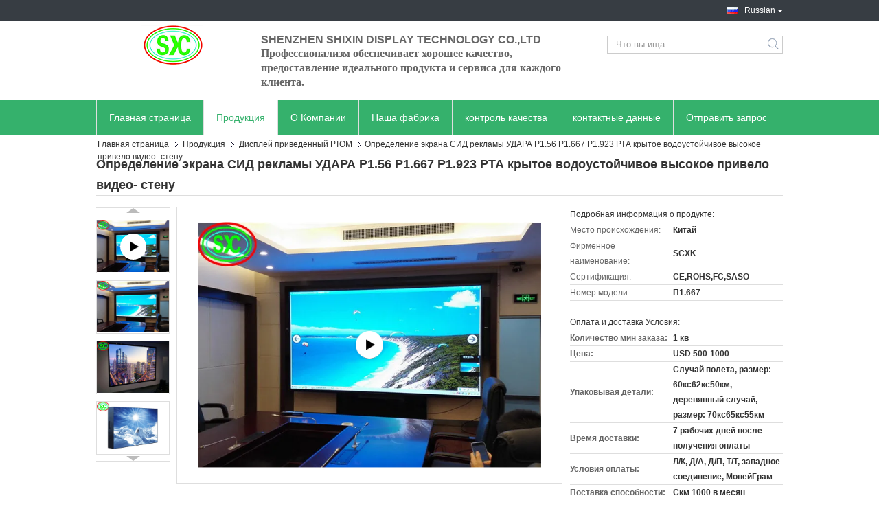

--- FILE ---
content_type: text/html
request_url: https://russian.rgbleddisplays.com/sale-13106318-gob-cob-p1-56-p1-667-p1-923-advertising-led-screen-indoor-waterproof-high-definition-led-video-wall.html
body_size: 41602
content:

<!DOCTYPE html>
<html lang="ru">
<head>
	<meta charset="utf-8">
	<meta http-equiv="X-UA-Compatible" content="IE=edge">
	<meta name="viewport" content="width=device-width, initial-scale=1">
    <title>Определение экрана СИД рекламы УДАРА P1.56 P1.667 P1.923 РТА крытое водоустойчивое высокое привело видео- стену</title>
    <meta name="keywords" content="П1.923 привело доску рекламы, П1.667 привело экран рекламы, Дисплей приведенный РТОМ" />
    <meta name="description" content="высокое качество Определение экрана СИД рекламы УДАРА P1.56 P1.667 P1.923 РТА крытое водоустойчивое высокое привело видео- стену От Китая, Ведущий рынок продукции Китая П1.923 привело доску рекламы Продукт, со строгим контролем качества П1.667 привело экран рекламы заводы, производя высокое качество П1.667 привело экран рекламы продукты." />
			<link type='text/css' rel='stylesheet' href='/??/images/global.css,/photo/rgbleddisplays/sitetpl/style/common.css?ver=1762739545' media='all'>
			  <script type='text/javascript' src='/js/jquery.js'></script><meta property="og:title" content="Определение экрана СИД рекламы УДАРА P1.56 P1.667 P1.923 РТА крытое водоустойчивое высокое привело видео- стену" />
<meta property="og:description" content="высокое качество Определение экрана СИД рекламы УДАРА P1.56 P1.667 P1.923 РТА крытое водоустойчивое высокое привело видео- стену От Китая, Ведущий рынок продукции Китая П1.923 привело доску рекламы Продукт, со строгим контролем качества П1.667 привело экран рекламы заводы, производя высокое качество П1.667 привело экран рекламы продукты." />
<meta property="og:type" content="product" />
<meta property="og:availability" content="instock" />
<meta property="og:site_name" content="Shenzhen ShiXin Display Technology Co.,Ltd" />
<meta property="og:url" content="https://russian.rgbleddisplays.com/sale-13106318-gob-cob-p1-56-p1-667-p1-923-advertising-led-screen-indoor-waterproof-high-definition-led-video-wall.html" />
<meta property="og:image" content="https://russian.rgbleddisplays.com/photo/ps30617165-gob_cob_p1_56_p1_667_p1_923_advertising_led_screen_indoor_waterproof_high_definition_led_video_wall.jpg" />
<link rel="canonical" href="https://russian.rgbleddisplays.com/sale-13106318-gob-cob-p1-56-p1-667-p1-923-advertising-led-screen-indoor-waterproof-high-definition-led-video-wall.html" />
<link rel="alternate" href="https://m.russian.rgbleddisplays.com/sale-13106318-gob-cob-p1-56-p1-667-p1-923-advertising-led-screen-indoor-waterproof-high-definition-led-video-wall.html" media="only screen and (max-width: 640px)" />
<style type="text/css">
/*<![CDATA[*/
.consent__cookie {position: fixed;top: 0;left: 0;width: 100%;height: 0%;z-index: 100000;}.consent__cookie_bg {position: fixed;top: 0;left: 0;width: 100%;height: 100%;background: #000;opacity: .6;display: none }.consent__cookie_rel {position: fixed;bottom:0;left: 0;width: 100%;background: #fff;display: -webkit-box;display: -ms-flexbox;display: flex;flex-wrap: wrap;padding: 24px 80px;-webkit-box-sizing: border-box;box-sizing: border-box;-webkit-box-pack: justify;-ms-flex-pack: justify;justify-content: space-between;-webkit-transition: all ease-in-out .3s;transition: all ease-in-out .3s }.consent__close {position: absolute;top: 20px;right: 20px;cursor: pointer }.consent__close svg {fill: #777 }.consent__close:hover svg {fill: #000 }.consent__cookie_box {flex: 1;word-break: break-word;}.consent__warm {color: #777;font-size: 16px;margin-bottom: 12px;line-height: 19px }.consent__title {color: #333;font-size: 20px;font-weight: 600;margin-bottom: 12px;line-height: 23px }.consent__itxt {color: #333;font-size: 14px;margin-bottom: 12px;display: -webkit-box;display: -ms-flexbox;display: flex;-webkit-box-align: center;-ms-flex-align: center;align-items: center }.consent__itxt i {display: -webkit-inline-box;display: -ms-inline-flexbox;display: inline-flex;width: 28px;height: 28px;border-radius: 50%;background: #e0f9e9;margin-right: 8px;-webkit-box-align: center;-ms-flex-align: center;align-items: center;-webkit-box-pack: center;-ms-flex-pack: center;justify-content: center }.consent__itxt svg {fill: #3ca860 }.consent__txt {color: #a6a6a6;font-size: 14px;margin-bottom: 8px;line-height: 17px }.consent__btns {display: -webkit-box;display: -ms-flexbox;display: flex;-webkit-box-orient: vertical;-webkit-box-direction: normal;-ms-flex-direction: column;flex-direction: column;-webkit-box-pack: center;-ms-flex-pack: center;justify-content: center;flex-shrink: 0;}.consent__btn {width: 280px;height: 40px;line-height: 40px;text-align: center;background: #3ca860;color: #fff;border-radius: 4px;margin: 8px 0;-webkit-box-sizing: border-box;box-sizing: border-box;cursor: pointer;font-size:14px}.consent__btn:hover {background: #00823b }.consent__btn.empty {color: #3ca860;border: 1px solid #3ca860;background: #fff }.consent__btn.empty:hover {background: #3ca860;color: #fff }.open .consent__cookie_bg {display: block }.open .consent__cookie_rel {bottom: 0 }@media (max-width: 760px) {.consent__btns {width: 100%;align-items: center;}.consent__cookie_rel {padding: 20px 24px }}.consent__cookie.open {display: block;}.consent__cookie {display: none;}
/*]]>*/
</style>
<script type="text/javascript">
/*<![CDATA[*/
window.isvideotpl = 1;window.detailurl = '/videos-13106318-gob-cob-p1-56-p1-667-p1-923-advertising-led-screen-indoor-waterproof-high-definition-led-video-wall.html';
var isShowGuide=0;showGuideColor=0;var company_type = 0;var webim_domain = '';

var colorUrl = '';
var aisearch = 0;
var selfUrl = '';
window.playerReportUrl='/vod/view_count/report';
var query_string = ["Products","Detail"];
var g_tp = '';
var customtplcolor = 99321;
window.predomainsub = "";
/*]]>*/
</script>
</head>
<body>
<script>
var originProductInfo = '';
var originProductInfo = {"showproduct":1,"pid":"13106318","name":"\u041e\u043f\u0440\u0435\u0434\u0435\u043b\u0435\u043d\u0438\u0435 \u044d\u043a\u0440\u0430\u043d\u0430 \u0421\u0418\u0414 \u0440\u0435\u043a\u043b\u0430\u043c\u044b \u0423\u0414\u0410\u0420\u0410 P1.56 P1.667 P1.923 \u0420\u0422\u0410 \u043a\u0440\u044b\u0442\u043e\u0435 \u0432\u043e\u0434\u043e\u0443\u0441\u0442\u043e\u0439\u0447\u0438\u0432\u043e\u0435 \u0432\u044b\u0441\u043e\u043a\u043e\u0435 \u043f\u0440\u0438\u0432\u0435\u043b\u043e \u0432\u0438\u0434\u0435\u043e- \u0441\u0442\u0435\u043d\u0443","source_url":"\/videos-13106318-gob-cob-p1-56-p1-667-p1-923-advertising-led-screen-indoor-waterproof-high-definition-led-video-wall.html","picurl":"\/photo\/pd30617165-gob_cob_p1_56_p1_667_p1_923_advertising_led_screen_indoor_waterproof_high_definition_led_video_wall.jpg","propertyDetail":[["\u0428\u0430\u0433\u043e\u0432\u044b\u0435 \u043f\u0438\u043a\u0441\u0435\u043b\u0438","1,667 \u043c\u043c"],["\u0421\u0432\u0435\u0442\u043e\u0434\u0438\u043e\u0434\u043d\u0430\u044f \u0444\u043e\u0440\u043c\u0430 \u0438 \u0440\u0430\u0437\u043c\u0435\u0440","1.667 \u043c\u043c SMD 1010"],["\u0420\u0430\u0437\u043c\u0435\u0440 \u043c\u043e\u0434\u0443\u043b\u044f","200 \u043c\u043c \u0445 150 \u043c\u043c"],["\u0420\u0430\u0437\u0440\u0435\u0448\u0435\u043d\u0438\u0435 \u043c\u043e\u0434\u0443\u043b\u044f","120 \u0445 90"]],"company_name":null,"picurl_c":"\/photo\/pc30617165-gob_cob_p1_56_p1_667_p1_923_advertising_led_screen_indoor_waterproof_high_definition_led_video_wall.jpg","price":"USD 500-1000","username":"he","viewTime":"\u041f\u043e\u0441\u043b\u0435\u0434\u043d\u0435\u0435 \u0412\u043e\u0439\u0442\u0438 : 8 \u0447\u0430\u0441\u043e\u0432 03 minuts \u0442\u043e\u043c\u0443 \u043d\u0430\u0437\u0430\u0434","subject":"\u041f\u043e\u0436\u0430\u043b\u0443\u0439\u0441\u0442\u0430, \u043f\u0440\u0438\u0448\u043b\u0438\u0442\u0435 \u043c\u043d\u0435 \u0431\u043e\u043b\u044c\u0448\u0435 \u0438\u043d\u0444\u043e\u0440\u043c\u0430\u0446\u0438\u0438 \u043d\u0430 \u044d\u043a\u0440\u0430\u043d\u0435 \u041e\u043f\u0440\u0435\u0434\u0435\u043b\u0435\u043d\u0438\u0435 \u044d\u043a\u0440\u0430\u043d\u0430 \u0421\u0418\u0414 \u0440\u0435\u043a\u043b\u0430\u043c\u044b \u0423\u0414\u0410\u0420\u0410 P1.56 P1.667 P1.923 \u0420\u0422\u0410 \u043a\u0440\u044b\u0442\u043e\u0435 \u0432\u043e\u0434\u043e\u0443\u0441\u0442\u043e\u0439\u0447\u0438\u0432\u043e\u0435 \u0432\u044b\u0441\u043e\u043a\u043e\u0435 \u043f\u0440\u0438\u0432\u0435\u043b\u043e \u0432\u0438\u0434\u0435\u043e- \u0441\u0442\u0435\u043d\u0443","countrycode":"FR"};
var save_url = "/contactsave.html";
var update_url = "/updateinquiry.html";
var productInfo = {};
var defaulProductInfo = {};
var myDate = new Date();
var curDate = myDate.getFullYear()+'-'+(parseInt(myDate.getMonth())+1)+'-'+myDate.getDate();
var message = '';
var default_pop = 1;
var leaveMessageDialog = document.getElementsByClassName('leave-message-dialog')[0]; // 获取弹层
var _$$ = function (dom) {
    return document.querySelectorAll(dom);
};
resInfo = originProductInfo;
resInfo['name'] = resInfo['name'] || '';
defaulProductInfo.pid = resInfo['pid'];
defaulProductInfo.productName = resInfo['name'] ?? '';
defaulProductInfo.productInfo = resInfo['propertyDetail'];
defaulProductInfo.productImg = resInfo['picurl_c'];
defaulProductInfo.subject = resInfo['subject'] ?? '';
defaulProductInfo.productImgAlt = resInfo['name'] ?? '';
var inquirypopup_tmp = 1;
var message = 'Дорогой,'+'\r\n'+"Мне интересно"+' '+trim(resInfo['name'])+", не могли бы вы прислать мне более подробную информацию, такую ​​как тип, размер, MOQ, материал и т. д."+'\r\n'+"Спасибо!"+'\r\n'+"Жду твоего ответа.";
var message_1 = 'Дорогой,'+'\r\n'+"Мне интересно"+' '+trim(resInfo['name'])+", не могли бы вы прислать мне более подробную информацию, такую ​​как тип, размер, MOQ, материал и т. д."+'\r\n'+"Спасибо!"+'\r\n'+"Жду твоего ответа.";
var message_2 = 'Здравствуйте,'+'\r\n'+"я ищу"+' '+trim(resInfo['name'])+", пришлите мне цену, спецификацию и изображение."+'\r\n'+"Будем очень признательны за ваш быстрый ответ."+'\r\n'+"Не стесняйтесь обращаться ко мне за дополнительной информацией."+'\r\n'+"Большое спасибо.";
var message_3 = 'Здравствуйте,'+'\r\n'+trim(resInfo['name'])+' '+"соответствует моим ожиданиям."+'\r\n'+"Пожалуйста, дайте мне лучшую цену и другую информацию о продукте."+'\r\n'+"Не стесняйтесь обращаться ко мне через мою почту."+'\r\n'+"Большое спасибо.";

var message_4 = 'Дорогой,'+'\r\n'+"Какая цена FOB на вашем"+' '+trim(resInfo['name'])+'?'+'\r\n'+"Какое ближайшее имя порта?"+'\r\n'+"Пожалуйста, ответьте мне как можно скорее, было бы лучше поделиться дополнительной информацией."+'\r\n'+"С уважением!";
var message_5 = 'Всем привет,'+'\r\n'+"Мне очень интересно ваше"+' '+trim(resInfo['name'])+'.'+'\r\n'+"Пожалуйста, пришлите мне информацию о вашем продукте."+'\r\n'+"Жду вашего быстрого ответа."+'\r\n'+"Не стесняйтесь обращаться ко мне по почте."+'\r\n'+"С уважением!";

var message_6 = 'Дорогой,'+'\r\n'+"Пожалуйста, предоставьте нам информацию о вашем"+' '+trim(resInfo['name'])+", такие как тип, размер, материал и, конечно же, лучшая цена."+'\r\n'+"Жду вашего быстрого ответа."+'\r\n'+"Вы!";
var message_7 = 'Дорогой,'+'\r\n'+"Вы можете поставить"+' '+trim(resInfo['name'])+" для нас?"+'\r\n'+"Сначала нам нужен прайс-лист и некоторые сведения о продукте."+'\r\n'+"Надеюсь получить ответ в ближайшее время и надеюсь на сотрудничество."+'\r\n'+"Большое спасибо.";
var message_8 = 'Здравствуй,'+'\r\n'+"я ищу"+' '+trim(resInfo['name'])+", пожалуйста, дайте мне более подробную информацию о продукте."+'\r\n'+"Я с нетерпением жду вашего ответа."+'\r\n'+"Вы!";
var message_9 = 'Здравствуйте,'+'\r\n'+"Твой"+' '+trim(resInfo['name'])+" очень хорошо отвечает моим требованиям."+'\r\n'+"Пожалуйста, пришлите мне цену, спецификацию, аналогичная модель будет в порядке."+'\r\n'+"Не стесняйтесь общаться со мной."+'\r\n'+"Спасибо!";
var message_10 = 'Дорогой,'+'\r\n'+"Я хочу узнать больше о деталях и цитате"+' '+trim(resInfo['name'])+'.'+'\r\n'+"Не стесняйтесь обратиться ко мне."+'\r\n'+"С уважением!";

var r = getRandom(1,10);

defaulProductInfo.message = eval("message_"+r);
    defaulProductInfo.message = eval("message_"+r);
        var mytAjax = {

    post: function(url, data, fn) {
        var xhr = new XMLHttpRequest();
        xhr.open("POST", url, true);
        xhr.setRequestHeader("Content-Type", "application/x-www-form-urlencoded;charset=UTF-8");
        xhr.setRequestHeader("X-Requested-With", "XMLHttpRequest");
        xhr.setRequestHeader('Content-Type','text/plain;charset=UTF-8');
        xhr.onreadystatechange = function() {
            if(xhr.readyState == 4 && (xhr.status == 200 || xhr.status == 304)) {
                fn.call(this, xhr.responseText);
            }
        };
        xhr.send(data);
    },

    postform: function(url, data, fn) {
        var xhr = new XMLHttpRequest();
        xhr.open("POST", url, true);
        xhr.setRequestHeader("X-Requested-With", "XMLHttpRequest");
        xhr.onreadystatechange = function() {
            if(xhr.readyState == 4 && (xhr.status == 200 || xhr.status == 304)) {
                fn.call(this, xhr.responseText);
            }
        };
        xhr.send(data);
    }
};
/*window.onload = function(){
    leaveMessageDialog = document.getElementsByClassName('leave-message-dialog')[0];
    if (window.localStorage.recordDialogStatus=='undefined' || (window.localStorage.recordDialogStatus!='undefined' && window.localStorage.recordDialogStatus != curDate)) {
        setTimeout(function(){
            if(parseInt(inquirypopup_tmp%10) == 1){
                creatDialog(defaulProductInfo, 1);
            }
        }, 6000);
    }
};*/
function trim(str)
{
    str = str.replace(/(^\s*)/g,"");
    return str.replace(/(\s*$)/g,"");
};
function getRandom(m,n){
    var num = Math.floor(Math.random()*(m - n) + n);
    return num;
};
function strBtn(param) {

    var starattextarea = document.getElementById("textareamessage").value.length;
    var email = document.getElementById("startEmail").value;

    var default_tip = document.querySelectorAll(".watermark_container").length;
    if (20 < starattextarea && starattextarea < 3000) {
        if(default_tip>0){
            document.getElementById("textareamessage1").parentNode.parentNode.nextElementSibling.style.display = "none";
        }else{
            document.getElementById("textareamessage1").parentNode.nextElementSibling.style.display = "none";
        }

    } else {
        if(default_tip>0){
            document.getElementById("textareamessage1").parentNode.parentNode.nextElementSibling.style.display = "block";
        }else{
            document.getElementById("textareamessage1").parentNode.nextElementSibling.style.display = "block";
        }

        return;
    }

    // var re = /^([a-zA-Z0-9_-])+@([a-zA-Z0-9_-])+\.([a-zA-Z0-9_-])+/i;/*邮箱不区分大小写*/
    var re = /^[a-zA-Z0-9][\w-]*(\.?[\w-]+)*@[a-zA-Z0-9-]+(\.[a-zA-Z0-9]+)+$/i;
    if (!re.test(email)) {
        document.getElementById("startEmail").nextElementSibling.style.display = "block";
        return;
    } else {
        document.getElementById("startEmail").nextElementSibling.style.display = "none";
    }

    var subject = document.getElementById("pop_subject").value;
    var pid = document.getElementById("pop_pid").value;
    var message = document.getElementById("textareamessage").value;
    var sender_email = document.getElementById("startEmail").value;
    var tel = '';
    if (document.getElementById("tel0") != undefined && document.getElementById("tel0") != '')
        tel = document.getElementById("tel0").value;
    var form_serialize = '&tel='+tel;

    form_serialize = form_serialize.replace(/\+/g, "%2B");
    mytAjax.post(save_url,"pid="+pid+"&subject="+subject+"&email="+sender_email+"&message="+(message)+form_serialize,function(res){
        var mes = JSON.parse(res);
        if(mes.status == 200){
            var iid = mes.iid;
            document.getElementById("pop_iid").value = iid;
            document.getElementById("pop_uuid").value = mes.uuid;

            if(typeof gtag_report_conversion === "function"){
                gtag_report_conversion();//执行统计js代码
            }
            if(typeof fbq === "function"){
                fbq('track','Purchase');//执行统计js代码
            }
        }
    });
    for (var index = 0; index < document.querySelectorAll(".dialog-content-pql").length; index++) {
        document.querySelectorAll(".dialog-content-pql")[index].style.display = "none";
    };
    $('#idphonepql').val(tel);
    document.getElementById("dialog-content-pql-id").style.display = "block";
    ;
};
function twoBtnOk(param) {

    var selectgender = document.getElementById("Mr").innerHTML;
    var iid = document.getElementById("pop_iid").value;
    var sendername = document.getElementById("idnamepql").value;
    var senderphone = document.getElementById("idphonepql").value;
    var sendercname = document.getElementById("idcompanypql").value;
    var uuid = document.getElementById("pop_uuid").value;
    var gender = 2;
    if(selectgender == 'Mr.') gender = 0;
    if(selectgender == 'Mrs.') gender = 1;
    var pid = document.getElementById("pop_pid").value;
    var form_serialize = '';

        form_serialize = form_serialize.replace(/\+/g, "%2B");

    mytAjax.post(update_url,"iid="+iid+"&gender="+gender+"&uuid="+uuid+"&name="+(sendername)+"&tel="+(senderphone)+"&company="+(sendercname)+form_serialize,function(res){});

    for (var index = 0; index < document.querySelectorAll(".dialog-content-pql").length; index++) {
        document.querySelectorAll(".dialog-content-pql")[index].style.display = "none";
    };
    document.getElementById("dialog-content-pql-ok").style.display = "block";

};
function toCheckMust(name) {
    $('#'+name+'error').hide();
}
function handClidk(param) {
    var starattextarea = document.getElementById("textareamessage1").value.length;
    var email = document.getElementById("startEmail1").value;
    var default_tip = document.querySelectorAll(".watermark_container").length;
    if (20 < starattextarea && starattextarea < 3000) {
        if(default_tip>0){
            document.getElementById("textareamessage1").parentNode.parentNode.nextElementSibling.style.display = "none";
        }else{
            document.getElementById("textareamessage1").parentNode.nextElementSibling.style.display = "none";
        }

    } else {
        if(default_tip>0){
            document.getElementById("textareamessage1").parentNode.parentNode.nextElementSibling.style.display = "block";
        }else{
            document.getElementById("textareamessage1").parentNode.nextElementSibling.style.display = "block";
        }

        return;
    }

    // var re = /^([a-zA-Z0-9_-])+@([a-zA-Z0-9_-])+\.([a-zA-Z0-9_-])+/i;
    var re = /^[a-zA-Z0-9][\w-]*(\.?[\w-]+)*@[a-zA-Z0-9-]+(\.[a-zA-Z0-9]+)+$/i;
    if (!re.test(email)) {
        document.getElementById("startEmail1").nextElementSibling.style.display = "block";
        return;
    } else {
        document.getElementById("startEmail1").nextElementSibling.style.display = "none";
    }

    var subject = document.getElementById("pop_subject").value;
    var pid = document.getElementById("pop_pid").value;
    var message = document.getElementById("textareamessage1").value;
    var sender_email = document.getElementById("startEmail1").value;
    var form_serialize = tel = '';
    if (document.getElementById("tel1") != undefined && document.getElementById("tel1") != '')
        tel = document.getElementById("tel1").value;
        mytAjax.post(save_url,"email="+sender_email+"&tel="+tel+"&pid="+pid+"&message="+message+"&subject="+subject+form_serialize,function(res){

        var mes = JSON.parse(res);
        if(mes.status == 200){
            var iid = mes.iid;
            document.getElementById("pop_iid").value = iid;
            document.getElementById("pop_uuid").value = mes.uuid;
            if(typeof gtag_report_conversion === "function"){
                gtag_report_conversion();//执行统计js代码
            }
        }

    });
    for (var index = 0; index < document.querySelectorAll(".dialog-content-pql").length; index++) {
        document.querySelectorAll(".dialog-content-pql")[index].style.display = "none";
    };
    $('#idphonepql').val(tel);
    document.getElementById("dialog-content-pql-id").style.display = "block";

};
window.addEventListener('load', function () {
    $('.checkbox-wrap label').each(function(){
        if($(this).find('input').prop('checked')){
            $(this).addClass('on')
        }else {
            $(this).removeClass('on')
        }
    })
    $(document).on('click', '.checkbox-wrap label' , function(ev){
        if (ev.target.tagName.toUpperCase() != 'INPUT') {
            $(this).toggleClass('on')
        }
    })
})

function hand_video(pdata) {
    data = JSON.parse(pdata);
    productInfo.productName = data.productName;
    productInfo.productInfo = data.productInfo;
    productInfo.productImg = data.productImg;
    productInfo.subject = data.subject;

    var message = 'Дорогой,'+'\r\n'+"Мне интересно"+' '+trim(data.productName)+", не могли бы вы прислать мне более подробную информацию, такую ​​как тип, размер, количество, материал и т. д."+'\r\n'+"Спасибо!"+'\r\n'+"Жду твоего ответа.";

    var message = 'Дорогой,'+'\r\n'+"Мне интересно"+' '+trim(data.productName)+", не могли бы вы прислать мне более подробную информацию, такую ​​как тип, размер, MOQ, материал и т. д."+'\r\n'+"Спасибо!"+'\r\n'+"Жду твоего ответа.";
    var message_1 = 'Дорогой,'+'\r\n'+"Мне интересно"+' '+trim(data.productName)+", не могли бы вы прислать мне более подробную информацию, такую ​​как тип, размер, MOQ, материал и т. д."+'\r\n'+"Спасибо!"+'\r\n'+"Жду твоего ответа.";
    var message_2 = 'Здравствуйте,'+'\r\n'+"я ищу"+' '+trim(data.productName)+", пришлите мне цену, спецификацию и изображение."+'\r\n'+"Будем очень признательны за ваш быстрый ответ."+'\r\n'+"Не стесняйтесь обращаться ко мне за дополнительной информацией."+'\r\n'+"Большое спасибо.";
    var message_3 = 'Здравствуйте,'+'\r\n'+trim(data.productName)+' '+"соответствует моим ожиданиям."+'\r\n'+"Пожалуйста, дайте мне лучшую цену и другую информацию о продукте."+'\r\n'+"Не стесняйтесь обращаться ко мне через мою почту."+'\r\n'+"Большое спасибо.";

    var message_4 = 'Дорогой,'+'\r\n'+"Какая цена FOB на вашем"+' '+trim(data.productName)+'?'+'\r\n'+"Какое ближайшее имя порта?"+'\r\n'+"Пожалуйста, ответьте мне как можно скорее, было бы лучше поделиться дополнительной информацией."+'\r\n'+"С уважением!";
    var message_5 = 'Всем привет,'+'\r\n'+"Мне очень интересно ваше"+' '+trim(data.productName)+'.'+'\r\n'+"Пожалуйста, пришлите мне информацию о вашем продукте."+'\r\n'+"Жду вашего быстрого ответа."+'\r\n'+"Не стесняйтесь обращаться ко мне по почте."+'\r\n'+"С уважением!";

    var message_6 = 'Дорогой,'+'\r\n'+"Пожалуйста, предоставьте нам информацию о вашем"+' '+trim(data.productName)+", такие как тип, размер, материал и, конечно же, лучшая цена."+'\r\n'+"Жду вашего быстрого ответа."+'\r\n'+"Вы!";
    var message_7 = 'Дорогой,'+'\r\n'+"Вы можете поставить"+' '+trim(data.productName)+" для нас?"+'\r\n'+"Сначала нам нужен прайс-лист и некоторые сведения о продукте."+'\r\n'+"Надеюсь получить ответ в ближайшее время и надеюсь на сотрудничество."+'\r\n'+"Большое спасибо.";
    var message_8 = 'Здравствуй,'+'\r\n'+"я ищу"+' '+trim(data.productName)+", пожалуйста, дайте мне более подробную информацию о продукте."+'\r\n'+"Я с нетерпением жду вашего ответа."+'\r\n'+"Вы!";
    var message_9 = 'Здравствуйте,'+'\r\n'+"Твой"+' '+trim(data.productName)+" очень хорошо отвечает моим требованиям."+'\r\n'+"Пожалуйста, пришлите мне цену, спецификацию, аналогичная модель будет в порядке."+'\r\n'+"Не стесняйтесь общаться со мной."+'\r\n'+"Спасибо!";
    var message_10 = 'Дорогой,'+'\r\n'+"Я хочу узнать больше о деталях и цитате"+' '+trim(data.productName)+'.'+'\r\n'+"Не стесняйтесь обратиться ко мне."+'\r\n'+"С уважением!";

    var r = getRandom(1,10);

    productInfo.message = eval("message_"+r);
            if(parseInt(inquirypopup_tmp/10) == 1){
        productInfo.message = "";
    }
    productInfo.pid = data.pid;
    creatDialog(productInfo, 2);
};

function handDialog(pdata) {
    data = JSON.parse(pdata);
    productInfo.productName = data.productName;
    productInfo.productInfo = data.productInfo;
    productInfo.productImg = data.productImg;
    productInfo.subject = data.subject;

    var message = 'Дорогой,'+'\r\n'+"Мне интересно"+' '+trim(data.productName)+", не могли бы вы прислать мне более подробную информацию, такую ​​как тип, размер, количество, материал и т. д."+'\r\n'+"Спасибо!"+'\r\n'+"Жду твоего ответа.";

    var message = 'Дорогой,'+'\r\n'+"Мне интересно"+' '+trim(data.productName)+", не могли бы вы прислать мне более подробную информацию, такую ​​как тип, размер, MOQ, материал и т. д."+'\r\n'+"Спасибо!"+'\r\n'+"Жду твоего ответа.";
    var message_1 = 'Дорогой,'+'\r\n'+"Мне интересно"+' '+trim(data.productName)+", не могли бы вы прислать мне более подробную информацию, такую ​​как тип, размер, MOQ, материал и т. д."+'\r\n'+"Спасибо!"+'\r\n'+"Жду твоего ответа.";
    var message_2 = 'Здравствуйте,'+'\r\n'+"я ищу"+' '+trim(data.productName)+", пришлите мне цену, спецификацию и изображение."+'\r\n'+"Будем очень признательны за ваш быстрый ответ."+'\r\n'+"Не стесняйтесь обращаться ко мне за дополнительной информацией."+'\r\n'+"Большое спасибо.";
    var message_3 = 'Здравствуйте,'+'\r\n'+trim(data.productName)+' '+"соответствует моим ожиданиям."+'\r\n'+"Пожалуйста, дайте мне лучшую цену и другую информацию о продукте."+'\r\n'+"Не стесняйтесь обращаться ко мне через мою почту."+'\r\n'+"Большое спасибо.";

    var message_4 = 'Дорогой,'+'\r\n'+"Какая цена FOB на вашем"+' '+trim(data.productName)+'?'+'\r\n'+"Какое ближайшее имя порта?"+'\r\n'+"Пожалуйста, ответьте мне как можно скорее, было бы лучше поделиться дополнительной информацией."+'\r\n'+"С уважением!";
    var message_5 = 'Всем привет,'+'\r\n'+"Мне очень интересно ваше"+' '+trim(data.productName)+'.'+'\r\n'+"Пожалуйста, пришлите мне информацию о вашем продукте."+'\r\n'+"Жду вашего быстрого ответа."+'\r\n'+"Не стесняйтесь обращаться ко мне по почте."+'\r\n'+"С уважением!";

    var message_6 = 'Дорогой,'+'\r\n'+"Пожалуйста, предоставьте нам информацию о вашем"+' '+trim(data.productName)+", такие как тип, размер, материал и, конечно же, лучшая цена."+'\r\n'+"Жду вашего быстрого ответа."+'\r\n'+"Вы!";
    var message_7 = 'Дорогой,'+'\r\n'+"Вы можете поставить"+' '+trim(data.productName)+" для нас?"+'\r\n'+"Сначала нам нужен прайс-лист и некоторые сведения о продукте."+'\r\n'+"Надеюсь получить ответ в ближайшее время и надеюсь на сотрудничество."+'\r\n'+"Большое спасибо.";
    var message_8 = 'Здравствуй,'+'\r\n'+"я ищу"+' '+trim(data.productName)+", пожалуйста, дайте мне более подробную информацию о продукте."+'\r\n'+"Я с нетерпением жду вашего ответа."+'\r\n'+"Вы!";
    var message_9 = 'Здравствуйте,'+'\r\n'+"Твой"+' '+trim(data.productName)+" очень хорошо отвечает моим требованиям."+'\r\n'+"Пожалуйста, пришлите мне цену, спецификацию, аналогичная модель будет в порядке."+'\r\n'+"Не стесняйтесь общаться со мной."+'\r\n'+"Спасибо!";
    var message_10 = 'Дорогой,'+'\r\n'+"Я хочу узнать больше о деталях и цитате"+' '+trim(data.productName)+'.'+'\r\n'+"Не стесняйтесь обратиться ко мне."+'\r\n'+"С уважением!";

    var r = getRandom(1,10);
    productInfo.message = eval("message_"+r);
            if(parseInt(inquirypopup_tmp/10) == 1){
        productInfo.message = "";
    }
    productInfo.pid = data.pid;
    creatDialog(productInfo, 2);
};

function closepql(param) {

    leaveMessageDialog.style.display = 'none';
};

function closepql2(param) {

    for (var index = 0; index < document.querySelectorAll(".dialog-content-pql").length; index++) {
        document.querySelectorAll(".dialog-content-pql")[index].style.display = "none";
    };
    document.getElementById("dialog-content-pql-ok").style.display = "block";
};

function decodeHtmlEntities(str) {
    var tempElement = document.createElement('div');
    tempElement.innerHTML = str;
    return tempElement.textContent || tempElement.innerText || '';
}

function initProduct(productInfo,type){

    productInfo.productName = decodeHtmlEntities(productInfo.productName);
    productInfo.message = decodeHtmlEntities(productInfo.message);

    leaveMessageDialog = document.getElementsByClassName('leave-message-dialog')[0];
    leaveMessageDialog.style.display = "block";
    if(type == 3){
        var popinquiryemail = document.getElementById("popinquiryemail").value;
        _$$("#startEmail1")[0].value = popinquiryemail;
    }else{
        _$$("#startEmail1")[0].value = "";
    }
    _$$("#startEmail")[0].value = "";
    _$$("#idnamepql")[0].value = "";
    _$$("#idphonepql")[0].value = "";
    _$$("#idcompanypql")[0].value = "";

    _$$("#pop_pid")[0].value = productInfo.pid;
    _$$("#pop_subject")[0].value = productInfo.subject;
    
    if(parseInt(inquirypopup_tmp/10) == 1){
        productInfo.message = "";
    }

    _$$("#textareamessage1")[0].value = productInfo.message;
    _$$("#textareamessage")[0].value = productInfo.message;

    _$$("#dialog-content-pql-id .titlep")[0].innerHTML = productInfo.productName;
    _$$("#dialog-content-pql-id img")[0].setAttribute("src", productInfo.productImg);
    _$$("#dialog-content-pql-id img")[0].setAttribute("alt", productInfo.productImgAlt);

    _$$("#dialog-content-pql-id-hand img")[0].setAttribute("src", productInfo.productImg);
    _$$("#dialog-content-pql-id-hand img")[0].setAttribute("alt", productInfo.productImgAlt);
    _$$("#dialog-content-pql-id-hand .titlep")[0].innerHTML = productInfo.productName;

    if (productInfo.productInfo.length > 0) {
        var ul2, ul;
        ul = document.createElement("ul");
        for (var index = 0; index < productInfo.productInfo.length; index++) {
            var el = productInfo.productInfo[index];
            var li = document.createElement("li");
            var span1 = document.createElement("span");
            span1.innerHTML = el[0] + ":";
            var span2 = document.createElement("span");
            span2.innerHTML = el[1];
            li.appendChild(span1);
            li.appendChild(span2);
            ul.appendChild(li);

        }
        ul2 = ul.cloneNode(true);
        if (type === 1) {
            _$$("#dialog-content-pql-id .left")[0].replaceChild(ul, _$$("#dialog-content-pql-id .left ul")[0]);
        } else {
            _$$("#dialog-content-pql-id-hand .left")[0].replaceChild(ul2, _$$("#dialog-content-pql-id-hand .left ul")[0]);
            _$$("#dialog-content-pql-id .left")[0].replaceChild(ul, _$$("#dialog-content-pql-id .left ul")[0]);
        }
    };
    for (var index = 0; index < _$$("#dialog-content-pql-id .right ul li").length; index++) {
        _$$("#dialog-content-pql-id .right ul li")[index].addEventListener("click", function (params) {
            _$$("#dialog-content-pql-id .right #Mr")[0].innerHTML = this.innerHTML
        }, false)

    };

};
function closeInquiryCreateDialog() {
    document.getElementById("xuanpan_dialog_box_pql").style.display = "none";
};
function showInquiryCreateDialog() {
    document.getElementById("xuanpan_dialog_box_pql").style.display = "block";
};
function submitPopInquiry(){
    var message = document.getElementById("inquiry_message").value;
    var email = document.getElementById("inquiry_email").value;
    var subject = defaulProductInfo.subject;
    var pid = defaulProductInfo.pid;
    if (email === undefined) {
        showInquiryCreateDialog();
        document.getElementById("inquiry_email").style.border = "1px solid red";
        return false;
    };
    if (message === undefined) {
        showInquiryCreateDialog();
        document.getElementById("inquiry_message").style.border = "1px solid red";
        return false;
    };
    if (email.search(/^\w+((-\w+)|(\.\w+))*\@[A-Za-z0-9]+((\.|-)[A-Za-z0-9]+)*\.[A-Za-z0-9]+$/) == -1) {
        document.getElementById("inquiry_email").style.border= "1px solid red";
        showInquiryCreateDialog();
        return false;
    } else {
        document.getElementById("inquiry_email").style.border= "";
    };
    if (message.length < 20 || message.length >3000) {
        showInquiryCreateDialog();
        document.getElementById("inquiry_message").style.border = "1px solid red";
        return false;
    } else {
        document.getElementById("inquiry_message").style.border = "";
    };
    var tel = '';
    if (document.getElementById("tel") != undefined && document.getElementById("tel") != '')
        tel = document.getElementById("tel").value;

    mytAjax.post(save_url,"pid="+pid+"&subject="+subject+"&email="+email+"&message="+(message)+'&tel='+tel,function(res){
        var mes = JSON.parse(res);
        if(mes.status == 200){
            var iid = mes.iid;
            document.getElementById("pop_iid").value = iid;
            document.getElementById("pop_uuid").value = mes.uuid;

        }
    });
    initProduct(defaulProductInfo);
    for (var index = 0; index < document.querySelectorAll(".dialog-content-pql").length; index++) {
        document.querySelectorAll(".dialog-content-pql")[index].style.display = "none";
    };
    $('#idphonepql').val(tel);
    document.getElementById("dialog-content-pql-id").style.display = "block";

};

//带附件上传
function submitPopInquiryfile(email_id,message_id,check_sort,name_id,phone_id,company_id,attachments){

    if(typeof(check_sort) == 'undefined'){
        check_sort = 0;
    }
    var message = document.getElementById(message_id).value;
    var email = document.getElementById(email_id).value;
    var attachments = document.getElementById(attachments).value;
    if(typeof(name_id) !== 'undefined' && name_id != ""){
        var name  = document.getElementById(name_id).value;
    }
    if(typeof(phone_id) !== 'undefined' && phone_id != ""){
        var phone = document.getElementById(phone_id).value;
    }
    if(typeof(company_id) !== 'undefined' && company_id != ""){
        var company = document.getElementById(company_id).value;
    }
    var subject = defaulProductInfo.subject;
    var pid = defaulProductInfo.pid;

    if(check_sort == 0){
        if (email === undefined) {
            showInquiryCreateDialog();
            document.getElementById(email_id).style.border = "1px solid red";
            return false;
        };
        if (message === undefined) {
            showInquiryCreateDialog();
            document.getElementById(message_id).style.border = "1px solid red";
            return false;
        };

        if (email.search(/^\w+((-\w+)|(\.\w+))*\@[A-Za-z0-9]+((\.|-)[A-Za-z0-9]+)*\.[A-Za-z0-9]+$/) == -1) {
            document.getElementById(email_id).style.border= "1px solid red";
            showInquiryCreateDialog();
            return false;
        } else {
            document.getElementById(email_id).style.border= "";
        };
        if (message.length < 20 || message.length >3000) {
            showInquiryCreateDialog();
            document.getElementById(message_id).style.border = "1px solid red";
            return false;
        } else {
            document.getElementById(message_id).style.border = "";
        };
    }else{

        if (message === undefined) {
            showInquiryCreateDialog();
            document.getElementById(message_id).style.border = "1px solid red";
            return false;
        };

        if (email === undefined) {
            showInquiryCreateDialog();
            document.getElementById(email_id).style.border = "1px solid red";
            return false;
        };

        if (message.length < 20 || message.length >3000) {
            showInquiryCreateDialog();
            document.getElementById(message_id).style.border = "1px solid red";
            return false;
        } else {
            document.getElementById(message_id).style.border = "";
        };

        if (email.search(/^\w+((-\w+)|(\.\w+))*\@[A-Za-z0-9]+((\.|-)[A-Za-z0-9]+)*\.[A-Za-z0-9]+$/) == -1) {
            document.getElementById(email_id).style.border= "1px solid red";
            showInquiryCreateDialog();
            return false;
        } else {
            document.getElementById(email_id).style.border= "";
        };

    };

    mytAjax.post(save_url,"pid="+pid+"&subject="+subject+"&email="+email+"&message="+message+"&company="+company+"&attachments="+attachments,function(res){
        var mes = JSON.parse(res);
        if(mes.status == 200){
            var iid = mes.iid;
            document.getElementById("pop_iid").value = iid;
            document.getElementById("pop_uuid").value = mes.uuid;

            if(typeof gtag_report_conversion === "function"){
                gtag_report_conversion();//执行统计js代码
            }
            if(typeof fbq === "function"){
                fbq('track','Purchase');//执行统计js代码
            }
        }
    });
    initProduct(defaulProductInfo);

    if(name !== undefined && name != ""){
        _$$("#idnamepql")[0].value = name;
    }

    if(phone !== undefined && phone != ""){
        _$$("#idphonepql")[0].value = phone;
    }

    if(company !== undefined && company != ""){
        _$$("#idcompanypql")[0].value = company;
    }

    for (var index = 0; index < document.querySelectorAll(".dialog-content-pql").length; index++) {
        document.querySelectorAll(".dialog-content-pql")[index].style.display = "none";
    };
    document.getElementById("dialog-content-pql-id").style.display = "block";

};
function submitPopInquiryByParam(email_id,message_id,check_sort,name_id,phone_id,company_id){

    if(typeof(check_sort) == 'undefined'){
        check_sort = 0;
    }

    var senderphone = '';
    var message = document.getElementById(message_id).value;
    var email = document.getElementById(email_id).value;
    if(typeof(name_id) !== 'undefined' && name_id != ""){
        var name  = document.getElementById(name_id).value;
    }
    if(typeof(phone_id) !== 'undefined' && phone_id != ""){
        var phone = document.getElementById(phone_id).value;
        senderphone = phone;
    }
    if(typeof(company_id) !== 'undefined' && company_id != ""){
        var company = document.getElementById(company_id).value;
    }
    var subject = defaulProductInfo.subject;
    var pid = defaulProductInfo.pid;

    if(check_sort == 0){
        if (email === undefined) {
            showInquiryCreateDialog();
            document.getElementById(email_id).style.border = "1px solid red";
            return false;
        };
        if (message === undefined) {
            showInquiryCreateDialog();
            document.getElementById(message_id).style.border = "1px solid red";
            return false;
        };

        if (email.search(/^\w+((-\w+)|(\.\w+))*\@[A-Za-z0-9]+((\.|-)[A-Za-z0-9]+)*\.[A-Za-z0-9]+$/) == -1) {
            document.getElementById(email_id).style.border= "1px solid red";
            showInquiryCreateDialog();
            return false;
        } else {
            document.getElementById(email_id).style.border= "";
        };
        if (message.length < 20 || message.length >3000) {
            showInquiryCreateDialog();
            document.getElementById(message_id).style.border = "1px solid red";
            return false;
        } else {
            document.getElementById(message_id).style.border = "";
        };
    }else{

        if (message === undefined) {
            showInquiryCreateDialog();
            document.getElementById(message_id).style.border = "1px solid red";
            return false;
        };

        if (email === undefined) {
            showInquiryCreateDialog();
            document.getElementById(email_id).style.border = "1px solid red";
            return false;
        };

        if (message.length < 20 || message.length >3000) {
            showInquiryCreateDialog();
            document.getElementById(message_id).style.border = "1px solid red";
            return false;
        } else {
            document.getElementById(message_id).style.border = "";
        };

        if (email.search(/^\w+((-\w+)|(\.\w+))*\@[A-Za-z0-9]+((\.|-)[A-Za-z0-9]+)*\.[A-Za-z0-9]+$/) == -1) {
            document.getElementById(email_id).style.border= "1px solid red";
            showInquiryCreateDialog();
            return false;
        } else {
            document.getElementById(email_id).style.border= "";
        };

    };

    var productsku = "";
    if($("#product_sku").length > 0){
        productsku = $("#product_sku").html();
    }

    mytAjax.post(save_url,"tel="+senderphone+"&pid="+pid+"&subject="+subject+"&email="+email+"&message="+message+"&messagesku="+encodeURI(productsku),function(res){
        var mes = JSON.parse(res);
        if(mes.status == 200){
            var iid = mes.iid;
            document.getElementById("pop_iid").value = iid;
            document.getElementById("pop_uuid").value = mes.uuid;

            if(typeof gtag_report_conversion === "function"){
                gtag_report_conversion();//执行统计js代码
            }
            if(typeof fbq === "function"){
                fbq('track','Purchase');//执行统计js代码
            }
        }
    });
    initProduct(defaulProductInfo);

    if(name !== undefined && name != ""){
        _$$("#idnamepql")[0].value = name;
    }

    if(phone !== undefined && phone != ""){
        _$$("#idphonepql")[0].value = phone;
    }

    if(company !== undefined && company != ""){
        _$$("#idcompanypql")[0].value = company;
    }

    for (var index = 0; index < document.querySelectorAll(".dialog-content-pql").length; index++) {
        document.querySelectorAll(".dialog-content-pql")[index].style.display = "none";

    };
    document.getElementById("dialog-content-pql-id").style.display = "block";

};

function creat_videoDialog(productInfo, type) {

    if(type == 1){
        if(default_pop != 1){
            return false;
        }
        window.localStorage.recordDialogStatus = curDate;
    }else{
        default_pop = 0;
    }
    initProduct(productInfo, type);
    if (type === 1) {
        // 自动弹出
        for (var index = 0; index < document.querySelectorAll(".dialog-content-pql").length; index++) {

            document.querySelectorAll(".dialog-content-pql")[index].style.display = "none";
        };
        document.getElementById("dialog-content-pql").style.display = "block";
    } else {
        // 手动弹出
        for (var index = 0; index < document.querySelectorAll(".dialog-content-pql").length; index++) {
            document.querySelectorAll(".dialog-content-pql")[index].style.display = "none";
        };
        document.getElementById("dialog-content-pql-id-hand").style.display = "block";
    }
}

function creatDialog(productInfo, type) {

    if(type == 1){
        if(default_pop != 1){
            return false;
        }
        window.localStorage.recordDialogStatus = curDate;
    }else{
        default_pop = 0;
    }
    initProduct(productInfo, type);
    if (type === 1) {
        // 自动弹出
        for (var index = 0; index < document.querySelectorAll(".dialog-content-pql").length; index++) {

            document.querySelectorAll(".dialog-content-pql")[index].style.display = "none";
        };
        document.getElementById("dialog-content-pql").style.display = "block";
    } else {
        // 手动弹出
        for (var index = 0; index < document.querySelectorAll(".dialog-content-pql").length; index++) {
            document.querySelectorAll(".dialog-content-pql")[index].style.display = "none";
        };
        document.getElementById("dialog-content-pql-id-hand").style.display = "block";
    }
}

//带邮箱信息打开询盘框 emailtype=1表示带入邮箱
function openDialog(emailtype){
    var type = 2;//不带入邮箱，手动弹出
    if(emailtype == 1){
        var popinquiryemail = document.getElementById("popinquiryemail").value;
        // var re = /^([a-zA-Z0-9_-])+@([a-zA-Z0-9_-])+\.([a-zA-Z0-9_-])+/i;
        var re = /^[a-zA-Z0-9][\w-]*(\.?[\w-]+)*@[a-zA-Z0-9-]+(\.[a-zA-Z0-9]+)+$/i;
        if (!re.test(popinquiryemail)) {
            //前端提示样式;
            showInquiryCreateDialog();
            document.getElementById("popinquiryemail").style.border = "1px solid red";
            return false;
        } else {
            //前端提示样式;
        }
        var type = 3;
    }
    creatDialog(defaulProductInfo,type);
}

//上传附件
function inquiryUploadFile(){
    var fileObj = document.querySelector("#fileId").files[0];
    //构建表单数据
    var formData = new FormData();
    var filesize = fileObj.size;
    if(filesize > 10485760 || filesize == 0) {
        document.getElementById("filetips").style.display = "block";
        return false;
    }else {
        document.getElementById("filetips").style.display = "none";
    }
    formData.append('popinquiryfile', fileObj);
    document.getElementById("quotefileform").reset();
    var save_url = "/inquiryuploadfile.html";
    mytAjax.postform(save_url,formData,function(res){
        var mes = JSON.parse(res);
        if(mes.status == 200){
            document.getElementById("uploader-file-info").innerHTML = document.getElementById("uploader-file-info").innerHTML + "<span class=op>"+mes.attfile.name+"<a class=delatt id=att"+mes.attfile.id+" onclick=delatt("+mes.attfile.id+");>Delete</a></span>";
            var nowattachs = document.getElementById("attachments").value;
            if( nowattachs !== ""){
                var attachs = JSON.parse(nowattachs);
                attachs[mes.attfile.id] = mes.attfile;
            }else{
                var attachs = {};
                attachs[mes.attfile.id] = mes.attfile;
            }
            document.getElementById("attachments").value = JSON.stringify(attachs);
        }
    });
}
//附件删除
function delatt(attid)
{
    var nowattachs = document.getElementById("attachments").value;
    if( nowattachs !== ""){
        var attachs = JSON.parse(nowattachs);
        if(attachs[attid] == ""){
            return false;
        }
        var formData = new FormData();
        var delfile = attachs[attid]['filename'];
        var save_url = "/inquirydelfile.html";
        if(delfile != "") {
            formData.append('delfile', delfile);
            mytAjax.postform(save_url, formData, function (res) {
                if(res !== "") {
                    var mes = JSON.parse(res);
                    if (mes.status == 200) {
                        delete attachs[attid];
                        document.getElementById("attachments").value = JSON.stringify(attachs);
                        var s = document.getElementById("att"+attid);
                        s.parentNode.remove();
                    }
                }
            });
        }
    }else{
        return false;
    }
}

</script>
<div class="leave-message-dialog" style="display: none">
<style>
    .leave-message-dialog .close:before, .leave-message-dialog .close:after{
        content:initial;
    }
</style>
<div class="dialog-content-pql" id="dialog-content-pql" style="display: none">
    <span class="close" onclick="closepql()"><img src="/images/close.png" alt="close"></span>
    <div class="title">
        <p class="firstp-pql">Оставьте сообщение</p>
        <p class="lastp-pql">Мы скоро тебе перезвоним!</p>
    </div>
    <div class="form">
        <div class="textarea">
            <textarea style='font-family: robot;'  name="" id="textareamessage" cols="30" rows="10" style="margin-bottom:14px;width:100%"
                placeholder="Пожалуйста впишите ваши детали дознания."></textarea>
        </div>
        <p class="error-pql"> <span class="icon-pql"><img src="/images/error.png" alt="Shenzhen ShiXin Display Technology Co.,Ltd"></span> Ваше сообщение должно содержать от 20 до 3000 символов!</p>
        <input id="startEmail" type="text" placeholder="Войдите вашу электронную почту" onkeydown="if(event.keyCode === 13){ strBtn();}">
        <p class="error-pql"><span class="icon-pql"><img src="/images/error.png" alt="Shenzhen ShiXin Display Technology Co.,Ltd"></span> Пожалуйста, проверьте свою электронную почту! </p>
                <div class="operations">
            <div class='btn' id="submitStart" type="submit" onclick="strBtn()">Отправить</div>
        </div>
            </div>
</div>
<div class="dialog-content-pql dialog-content-pql-id" id="dialog-content-pql-id" style="display:none">
        <span class="close" onclick="closepql2()"><svg t="1648434466530" class="icon" viewBox="0 0 1024 1024" version="1.1" xmlns="http://www.w3.org/2000/svg" p-id="2198" width="16" height="16"><path d="M576 512l277.333333 277.333333-64 64-277.333333-277.333333L234.666667 853.333333 170.666667 789.333333l277.333333-277.333333L170.666667 234.666667 234.666667 170.666667l277.333333 277.333333L789.333333 170.666667 853.333333 234.666667 576 512z" fill="#444444" p-id="2199"></path></svg></span>
    <div class="left">
        <div class="img"><img></div>
        <p class="titlep"></p>
        <ul> </ul>
    </div>
    <div class="right">
                <p class="title">Больше информации способствует лучшему общению.</p>
                <div style="position: relative;">
            <div class="mr"> <span id="Mr">Господин</span>
                <ul>
                    <li>Господин</li>
                    <li>Миссис</li>
                </ul>
            </div>
            <input style="text-indent: 80px;" type="text" id="idnamepql" placeholder="Введите свое имя">
        </div>
        <input type="text"  id="idphonepql"  placeholder="Номер телефона">
        <input type="text" id="idcompanypql"  placeholder="компания" onkeydown="if(event.keyCode === 13){ twoBtnOk();}">
                <div class="btn form_new" id="twoBtnOk" onclick="twoBtnOk()">Хорошо</div>
    </div>
</div>

<div class="dialog-content-pql dialog-content-pql-ok" id="dialog-content-pql-ok" style="display:none">
        <span class="close" onclick="closepql()"><svg t="1648434466530" class="icon" viewBox="0 0 1024 1024" version="1.1" xmlns="http://www.w3.org/2000/svg" p-id="2198" width="16" height="16"><path d="M576 512l277.333333 277.333333-64 64-277.333333-277.333333L234.666667 853.333333 170.666667 789.333333l277.333333-277.333333L170.666667 234.666667 234.666667 170.666667l277.333333 277.333333L789.333333 170.666667 853.333333 234.666667 576 512z" fill="#444444" p-id="2199"></path></svg></span>
    <div class="duihaook"></div>
        <p class="title">Отправлено успешно!</p>
        <p class="p1" style="text-align: center; font-size: 18px; margin-top: 14px;">Мы скоро тебе перезвоним!</p>
    <div class="btn" onclick="closepql()" id="endOk" style="margin: 0 auto;margin-top: 50px;">Хорошо</div>
</div>
<div class="dialog-content-pql dialog-content-pql-id dialog-content-pql-id-hand" id="dialog-content-pql-id-hand"
    style="display:none">
     <input type="hidden" name="pop_pid" id="pop_pid" value="0">
     <input type="hidden" name="pop_subject" id="pop_subject" value="">
     <input type="hidden" name="pop_iid" id="pop_iid" value="0">
     <input type="hidden" name="pop_uuid" id="pop_uuid" value="0">
        <span class="close" onclick="closepql()"><svg t="1648434466530" class="icon" viewBox="0 0 1024 1024" version="1.1" xmlns="http://www.w3.org/2000/svg" p-id="2198" width="16" height="16"><path d="M576 512l277.333333 277.333333-64 64-277.333333-277.333333L234.666667 853.333333 170.666667 789.333333l277.333333-277.333333L170.666667 234.666667 234.666667 170.666667l277.333333 277.333333L789.333333 170.666667 853.333333 234.666667 576 512z" fill="#444444" p-id="2199"></path></svg></span>
    <div class="left">
        <div class="img"><img></div>
        <p class="titlep"></p>
        <ul> </ul>
    </div>
    <div class="right" style="float:right">
                <div class="title">
            <p class="firstp-pql">Оставьте сообщение</p>
            <p class="lastp-pql">Мы скоро тебе перезвоним!</p>
        </div>
                <div class="form">
            <div class="textarea">
                <textarea style='font-family: robot;' name="message" id="textareamessage1" cols="30" rows="10"
                    placeholder="Пожалуйста впишите ваши детали дознания."></textarea>
            </div>
            <p class="error-pql"> <span class="icon-pql"><img src="/images/error.png" alt="Shenzhen ShiXin Display Technology Co.,Ltd"></span> Ваше сообщение должно содержать от 20 до 3000 символов!</p>

                            <input style="display:none" id="tel1" name="tel" type="text" oninput="value=value.replace(/[^0-9_+-]/g,'');" placeholder="Номер телефона">
                        <input id='startEmail1' name='email' data-type='1' type='text'
                   placeholder="Войдите вашу электронную почту"
                   onkeydown='if(event.keyCode === 13){ handClidk();}'>
            
            <p class='error-pql'><span class='icon-pql'>
                    <img src="/images/error.png" alt="Shenzhen ShiXin Display Technology Co.,Ltd"></span> Пожалуйста, проверьте свою электронную почту!            </p>

            <div class="operations">
                <div class='btn' id="submitStart1" type="submit" onclick="handClidk()">Отправить</div>
            </div>
        </div>
    </div>
</div>
</div>
<div id="xuanpan_dialog_box_pql" class="xuanpan_dialog_box_pql"
    style="display:none;background:rgba(0,0,0,.6);width:100%;height:100%;position: fixed;top:0;left:0;z-index: 999999;">
    <div class="box_pql"
      style="width:526px;height:206px;background:rgba(255,255,255,1);opacity:1;border-radius:4px;position: absolute;left: 50%;top: 50%;transform: translate(-50%,-50%);">
      <div onclick="closeInquiryCreateDialog()" class="close close_create_dialog"
        style="cursor: pointer;height:42px;width:40px;float:right;padding-top: 16px;"><span
          style="display: inline-block;width: 25px;height: 2px;background: rgb(114, 114, 114);transform: rotate(45deg); "><span
            style="display: block;width: 25px;height: 2px;background: rgb(114, 114, 114);transform: rotate(-90deg); "></span></span>
      </div>
      <div
        style="height: 72px; overflow: hidden; text-overflow: ellipsis; display:-webkit-box;-ebkit-line-clamp: 3;-ebkit-box-orient: vertical; margin-top: 58px; padding: 0 84px; font-size: 18px; color: rgba(51, 51, 51, 1); text-align: center; ">
        Пожалуйста, оставьте правильный адрес электронной почты и подробные требования (20-3000 символов).</div>
      <div onclick="closeInquiryCreateDialog()" class="close_create_dialog"
        style="width: 139px; height: 36px; background: rgba(253, 119, 34, 1); border-radius: 4px; margin: 16px auto; color: rgba(255, 255, 255, 1); font-size: 18px; line-height: 36px; text-align: center;">
        Хорошо</div>
    </div>
</div>
<style type="text/css">.vr-asidebox {position: fixed; bottom: 290px; left: 16px; width: 160px; height: 90px; background: #eee; overflow: hidden; border: 4px solid rgba(4, 120, 237, 0.24); box-shadow: 0px 8px 16px rgba(0, 0, 0, 0.08); border-radius: 8px; display: none; z-index: 1000; } .vr-small {position: fixed; bottom: 290px; left: 16px; width: 72px; height: 90px; background: url(/images/ctm_icon_vr.png) no-repeat center; background-size: 69.5px; overflow: hidden; display: none; cursor: pointer; z-index: 1000; display: block; text-decoration: none; } .vr-group {position: relative; } .vr-animate {width: 160px; height: 90px; background: #eee; position: relative; } .js-marquee {/*margin-right: 0!important;*/ } .vr-link {position: absolute; top: 0; left: 0; width: 100%; height: 100%; display: none; } .vr-mask {position: absolute; top: 0px; left: 0px; width: 100%; height: 100%; display: block; background: #000; opacity: 0.4; } .vr-jump {position: absolute; top: 0px; left: 0px; width: 100%; height: 100%; display: block; background: url(/images/ctm_icon_see.png) no-repeat center center; background-size: 34px; font-size: 0; } .vr-close {position: absolute; top: 50%; right: 0px; width: 16px; height: 20px; display: block; transform: translate(0, -50%); background: rgba(255, 255, 255, 0.6); border-radius: 4px 0px 0px 4px; cursor: pointer; } .vr-close i {position: absolute; top: 0px; left: 0px; width: 100%; height: 100%; display: block; background: url(/images/ctm_icon_left.png) no-repeat center center; background-size: 16px; } .vr-group:hover .vr-link {display: block; } .vr-logo {position: absolute; top: 4px; left: 4px; width: 50px; height: 14px; background: url(/images/ctm_icon_vrshow.png) no-repeat; background-size: 48px; }
</style>

<div class="cont_main_whole">
    <style>
.select_language dt div:hover,
.select_language dt a:hover
{
        color: #ff7519;
    text-decoration: underline;
    }
    .select_language dt div{
        color: #333;
    }
.select_language dt:before{
    background:none
}
.select_language dt{
        padding-left: 10px;
}
.select_language{
    width: 130px;
}
</style>
<div class="f_header_mainall_son2">
	<div class="fh_phone">
		<div class="fh_phone_inner">
			<!--            <a href="#" class="f_cur"><span class="fh_guoqi"></span>English<span class="fh_jiantou"></span></a>-->
            				<div class="f_cur select_language_wrap" id="selectlang">
                    					<div id="tranimg"
					   class="a ope russian">Russian						<span class="fh_jiantou"></span>
					</div>
					<dl id="p_l" class="select_language" style="display: none">
                        							<dt class="english">
                                  <img src="[data-uri]" alt="" style="width: 16px; height: 12px; margin-right: 8px; border: 1px solid #ccc;">
                                                            <a title="English" href="https://www.rgbleddisplays.com/sale-13106318-gob-cob-p1-56-p1-667-p1-923-advertising-led-screen-indoor-waterproof-high-definition-led-video-wall.html">English</a>							</dt>
                        							<dt class="french">
                                  <img src="[data-uri]" alt="" style="width: 16px; height: 12px; margin-right: 8px; border: 1px solid #ccc;">
                                                            <a title="Français" href="https://french.rgbleddisplays.com/sale-13106318-gob-cob-p1-56-p1-667-p1-923-advertising-led-screen-indoor-waterproof-high-definition-led-video-wall.html">Français</a>							</dt>
                        							<dt class="german">
                                  <img src="[data-uri]" alt="" style="width: 16px; height: 12px; margin-right: 8px; border: 1px solid #ccc;">
                                                            <a title="Deutsch" href="https://german.rgbleddisplays.com/sale-13106318-gob-cob-p1-56-p1-667-p1-923-advertising-led-screen-indoor-waterproof-high-definition-led-video-wall.html">Deutsch</a>							</dt>
                        							<dt class="italian">
                                  <img src="[data-uri]" alt="" style="width: 16px; height: 12px; margin-right: 8px; border: 1px solid #ccc;">
                                                            <a title="Italiano" href="https://italian.rgbleddisplays.com/sale-13106318-gob-cob-p1-56-p1-667-p1-923-advertising-led-screen-indoor-waterproof-high-definition-led-video-wall.html">Italiano</a>							</dt>
                        							<dt class="russian">
                                  <img src="[data-uri]" alt="" style="width: 16px; height: 12px; margin-right: 8px; border: 1px solid #ccc;">
                                                            <a title="Русский" href="https://russian.rgbleddisplays.com/sale-13106318-gob-cob-p1-56-p1-667-p1-923-advertising-led-screen-indoor-waterproof-high-definition-led-video-wall.html">Русский</a>							</dt>
                        							<dt class="spanish">
                                  <img src="[data-uri]" alt="" style="width: 16px; height: 12px; margin-right: 8px; border: 1px solid #ccc;">
                                                            <a title="Español" href="https://spanish.rgbleddisplays.com/sale-13106318-gob-cob-p1-56-p1-667-p1-923-advertising-led-screen-indoor-waterproof-high-definition-led-video-wall.html">Español</a>							</dt>
                        							<dt class="portuguese">
                                  <img src="[data-uri]" alt="" style="width: 16px; height: 12px; margin-right: 8px; border: 1px solid #ccc;">
                                                            <a title="Português" href="https://portuguese.rgbleddisplays.com/sale-13106318-gob-cob-p1-56-p1-667-p1-923-advertising-led-screen-indoor-waterproof-high-definition-led-video-wall.html">Português</a>							</dt>
                        							<dt class="dutch">
                                  <img src="[data-uri]" alt="" style="width: 16px; height: 12px; margin-right: 8px; border: 1px solid #ccc;">
                                                            <a title="Nederlandse" href="https://dutch.rgbleddisplays.com/sale-13106318-gob-cob-p1-56-p1-667-p1-923-advertising-led-screen-indoor-waterproof-high-definition-led-video-wall.html">Nederlandse</a>							</dt>
                        							<dt class="greek">
                                  <img src="[data-uri]" alt="" style="width: 16px; height: 12px; margin-right: 8px; border: 1px solid #ccc;">
                                                            <a title="ελληνικά" href="https://greek.rgbleddisplays.com/sale-13106318-gob-cob-p1-56-p1-667-p1-923-advertising-led-screen-indoor-waterproof-high-definition-led-video-wall.html">ελληνικά</a>							</dt>
                        							<dt class="japanese">
                                  <img src="[data-uri]" alt="" style="width: 16px; height: 12px; margin-right: 8px; border: 1px solid #ccc;">
                                                            <a title="日本語" href="https://japanese.rgbleddisplays.com/sale-13106318-gob-cob-p1-56-p1-667-p1-923-advertising-led-screen-indoor-waterproof-high-definition-led-video-wall.html">日本語</a>							</dt>
                        							<dt class="korean">
                                  <img src="[data-uri]" alt="" style="width: 16px; height: 12px; margin-right: 8px; border: 1px solid #ccc;">
                                                            <a title="한국" href="https://korean.rgbleddisplays.com/sale-13106318-gob-cob-p1-56-p1-667-p1-923-advertising-led-screen-indoor-waterproof-high-definition-led-video-wall.html">한국</a>							</dt>
                        							<dt class="arabic">
                                  <img src="[data-uri]" alt="" style="width: 16px; height: 12px; margin-right: 8px; border: 1px solid #ccc;">
                                                            <a title="العربية" href="https://arabic.rgbleddisplays.com/sale-13106318-gob-cob-p1-56-p1-667-p1-923-advertising-led-screen-indoor-waterproof-high-definition-led-video-wall.html">العربية</a>							</dt>
                        							<dt class="vietnamese">
                                  <img src="[data-uri]" alt="" style="width: 16px; height: 12px; margin-right: 8px; border: 1px solid #ccc;">
                                                            <a title="Tiếng Việt" href="https://vietnamese.rgbleddisplays.com/sale-13106318-gob-cob-p1-56-p1-667-p1-923-advertising-led-screen-indoor-waterproof-high-definition-led-video-wall.html">Tiếng Việt</a>							</dt>
                        							<dt class="polish">
                                  <img src="[data-uri]" alt="" style="width: 16px; height: 12px; margin-right: 8px; border: 1px solid #ccc;">
                                                            <a title="Polski" href="https://polish.rgbleddisplays.com/sale-13106318-gob-cob-p1-56-p1-667-p1-923-advertising-led-screen-indoor-waterproof-high-definition-led-video-wall.html">Polski</a>							</dt>
                        					</dl>
				</div>
            			<p class="phone" style="display:none;">
				<span class="phone_icon"></span>
				<span id="hourZone"></span>
			</p>

			<div class="clearfix"></div>
		</div>
	</div>
	<div class="f_header_mainall_son2_inner">
		<div class="fh_logo">
            <a title="Shenzhen ShiXin Display Technology Co.,Ltd" href="//russian.rgbleddisplays.com"><img onerror="$(this).parent().hide();" src="/logo.gif" alt="Shenzhen ShiXin Display Technology Co.,Ltd" /></a>		</div>
		<div class="fh_logotxt">
            			<span class="fh_logotxt_s"><p><span style="font-size:16px;"><strong><span style="font-family:arial,helvetica,sans-serif;">SHENZHEN SHIXIN DISPLAY TECHNOLOGY CO.,LTD</span></strong></span></p>

<p><span style="font-family:comic sans ms,cursive"><span style="font-size:16px">Профессионализм обеспечивает хорошее качество, предоставление идеального продукта и сервиса для каждого клиента.</span></span></p></span>
		</div>
		<div class="fh_search">
			<div class="fh_search_input">
				<form action="" method="POST" onsubmit="return jsWidgetSearch(this,'');">
					<input type="text" name="keyword" placeholder="Что вы ища..."
						   value="">
					<button type="submit" name="submit">Search</button>
				</form>
				<div class="clearfix"></div>
			</div>
		</div>
		<div class="clearfix"></div>
	</div>
</div>
	<script>
        show_f_header_main_dealZoneHour = true;
	</script>

<script>
    if (window.addEventListener) {
        window.addEventListener("load", function () {
            $(".select_language_wrap").mouseover(function () {
                $(this).children(".select_language").show();
            })
            $(".select_language_wrap").mouseout(function () {
                $(this).children(".select_language").hide();
            })
            if ((typeof(show_f_header_main_dealZoneHour) != "undefined") && show_f_header_main_dealZoneHour) {
                f_header_main_dealZoneHour(
                    "30",
                    "9",
                    "30",
                    "19",
                    "86-0755-29190034",
                    "");
            }
        }, false);
    }
    else {
        window.attachEvent("onload", function () {
            $(".select_language_wrap").mouseover(function () {
                $(this).children(".select_language").show();
            })
            $(".select_language_wrap").mouseout(function () {
                $(this).children(".select_language").hide();
            })
            if ((typeof(show_f_header_main_dealZoneHour) != "undefined") && show_f_header_main_dealZoneHour) {
                f_header_main_dealZoneHour(
                    "30",
                    "9",
                    "30",
                    "19",
                    "86-0755-29190034",
                    "");
            }
        });
    }
</script>    <div class='f_header_nav_son2'>
    <div class='header_nav_tabs'>
        <div class='first_dt '>
            <a title="" href="/">Главная страница</a>        </div>
        <div             class="active">
            <a title="" href="/products.html">Продукция</a>        </div>
                        <div >
            <a title="" href="/aboutus.html">О Компании</a>        </div>
        <div >
            <a title="" href="/factory.html">Наша фабрика</a>        </div>
                <div >
            <a title="" href="/quality.html">контроль качества</a>        </div>
                        <div >
            <a title="" href="/contactus.html">контактные данные</a>        </div>
        <div class="last_dt ">
            <form id="f_header_nav_form" method="post" >
                <input type="hidden" name="pid" value="13106318"/>
                <div class="a">
                    <span
                            onclick="document.getElementById('f_header_nav_form').action='/contactnow.html';document.getElementById('f_header_nav_form').submit();">
                        Отправить запрос                     </span>
                </div>
            </form>
        </div>
        <div>
                    </div>
    </div>
</div></div>
<div class="cont_main_box">
   <div class="f_header_breadcrumb">
    <a title="" href="/">Главная страница</a>    <a title="" href="/products.html">Продукция</a><a title="" href="/supplier-83054-gob-led-display">Дисплей приведенный РТОМ</a><h2 class="index-bread" >Определение экрана СИД рекламы УДАРА P1.56 P1.667 P1.923 РТА крытое водоустойчивое высокое привело видео- стену</h2></div>
    <div class="f_product_detailmain_lrV3">
    <h1>Определение экрана СИД рекламы УДАРА P1.56 P1.667 P1.923 РТА крытое водоустойчивое высокое привело видео- стену</h1>
<div class="cont" style="position: relative;">
            <div class="s_pt_box">
            <div class="Previous_box"><a title="Определение экрана СИД рекламы УДАРА P1.56 P1.667 P1.923 РТА крытое водоустойчивое высокое привело видео- стену"  id="prev" class="gray"></a></div>
            <div id="slidePic">
                <ul>
                                            <li class="" data-type="video" style="position: relative;">
                            <a href="javascript:;" title="Определение экрана СИД рекламы УДАРА P1.56 P1.667 P1.923 РТА крытое водоустойчивое высокое привело видео- стену">
                                <img src="/photo/pd30617165-.jpg" alt="Определение экрана СИД рекламы УДАРА P1.56 P1.667 P1.923 РТА крытое водоустойчивое высокое привело видео- стену" />                            </a>
                            <span class="videologo">

                            </span>
                        </li>
                                                                <li>
                            <a href="javascript:;" title="Определение экрана СИД рекламы УДАРА P1.56 P1.667 P1.923 РТА крытое водоустойчивое высокое привело видео- стену"><img src="/photo/pd30617165-gob_cob_p1_56_p1_667_p1_923_advertising_led_screen_indoor_waterproof_high_definition_led_video_wall.jpg" alt="Определение экрана СИД рекламы УДАРА P1.56 P1.667 P1.923 РТА крытое водоустойчивое высокое привело видео- стену" /></a>                        </li>
                                            <li>
                            <a href="javascript:;" title="Определение экрана СИД рекламы УДАРА P1.56 P1.667 P1.923 РТА крытое водоустойчивое высокое привело видео- стену"><img src="/photo/pd30617166-gob_cob_p1_56_p1_667_p1_923_advertising_led_screen_indoor_waterproof_high_definition_led_video_wall.jpg" alt="Определение экрана СИД рекламы УДАРА P1.56 P1.667 P1.923 РТА крытое водоустойчивое высокое привело видео- стену" /></a>                        </li>
                                            <li>
                            <a href="javascript:;" title="Определение экрана СИД рекламы УДАРА P1.56 P1.667 P1.923 РТА крытое водоустойчивое высокое привело видео- стену"><img src="/photo/pd30617164-gob_cob_p1_56_p1_667_p1_923_advertising_led_screen_indoor_waterproof_high_definition_led_video_wall.jpg" alt="Определение экрана СИД рекламы УДАРА P1.56 P1.667 P1.923 РТА крытое водоустойчивое высокое привело видео- стену" /></a>                        </li>
                                    </ul>
            </div>
            <div class="next_box"><a title="Определение экрана СИД рекламы УДАРА P1.56 P1.667 P1.923 РТА крытое водоустойчивое высокое привело видео- стену"  id="next"></a></div>
        </div>
        <div class="cont_m">
        <table width="100%" height="100%">
            <tbody>
            <tr>
                <td style="vertical-align: middle;text-align: center;">
                                                                        <a class="YouTuBe_Box_Iframe" href="/videos-13106318-gob-cob-p1-56-p1-667-p1-923-advertising-led-screen-indoor-waterproof-high-definition-led-video-wall.html" title="Определение экрана СИД рекламы УДАРА P1.56 P1.667 P1.923 РТА крытое водоустойчивое высокое привело видео- стену Видео" >
                                                <img id="bigimg_src" class="" src="/photo/pl30617165-gob_cob_p1_56_p1_667_p1_923_advertising_led_screen_indoor_waterproof_high_definition_led_video_wall.jpg" alt="Определение экрана СИД рекламы УДАРА P1.56 P1.667 P1.923 РТА крытое водоустойчивое высокое привело видео- стену" />                        <div class="play">
                            <div class="loader-inner ball-clip-rotate">
                                <div></div>
                            </div>
                            <div class="svg">
                                <img src="/images/ecer_video_play.png" alt="GOB COB P1.56 P1.667 P1.923 Advertising LED Screen Indoor Waterproof High Definition Led Video Wall">
                            </div>
                        </div>
                        </a>
                                        <a id="largeimg" target="_blank" title="Определение экрана СИД рекламы УДАРА P1.56 P1.667 P1.923 РТА крытое водоустойчивое высокое привело видео- стену" href="/photo/pl30617165-gob_cob_p1_56_p1_667_p1_923_advertising_led_screen_indoor_waterproof_high_definition_led_video_wall.jpg"><img id="productImg" rel="/photo/pl30617165-gob_cob_p1_56_p1_667_p1_923_advertising_led_screen_indoor_waterproof_high_definition_led_video_wall.jpg" src="/photo/pl30617165-gob_cob_p1_56_p1_667_p1_923_advertising_led_screen_indoor_waterproof_high_definition_led_video_wall.jpg" alt="Определение экрана СИД рекламы УДАРА P1.56 P1.667 P1.923 РТА крытое водоустойчивое высокое привело видео- стену" /></a>                </td>
            </tr>
            </tbody>
        </table>
    </div>
        <div class="cont_r ">
        <div class="h3">Подробная информация о продукте:</div>
                    <table class="tables data" width="100%" border="0" cellpadding="0" cellspacing="0">
                <tbody>
                                    <tr>
                        <td class="p_name">Место происхождения:</td>
                        <td class="p_attribute">Китай</td>
                    </tr>
                                    <tr>
                        <td class="p_name">Фирменное наименование:</td>
                        <td class="p_attribute">SCXK</td>
                    </tr>
                                    <tr>
                        <td class="p_name">Сертификация:</td>
                        <td class="p_attribute">CE,ROHS,FC,SASO</td>
                    </tr>
                                    <tr>
                        <td class="p_name">Номер модели:</td>
                        <td class="p_attribute">П1.667</td>
                    </tr>
                                                </tbody>
            </table>
        
                    <div class="h3" style="margin-top: 20px;">Оплата и доставка Условия:</div>
            <table class="tables data" width="100%" border="0" cellpadding="0" cellspacing="0">
                <tbody>
                                    <tr>
                        <th class="p_name">Количество мин заказа:</th>
                        <td class="p_attribute">1 кв</td>
                    </tr>
                                    <tr>
                        <th class="p_name">Цена:</th>
                        <td class="p_attribute">USD 500-1000</td>
                    </tr>
                                    <tr>
                        <th class="p_name">Упаковывая детали:</th>
                        <td class="p_attribute">Случай полета, размер: 60кс62кс50км, деревянный случай, размер: 70кс65кс55км</td>
                    </tr>
                                    <tr>
                        <th class="p_name">Время доставки:</th>
                        <td class="p_attribute">7 рабочих дней после получения оплаты</td>
                    </tr>
                                    <tr>
                        <th class="p_name">Условия оплаты:</th>
                        <td class="p_attribute">Л/К, Д/А, Д/П, Т/Т, западное соединение, МонейГрам</td>
                    </tr>
                                    <tr>
                        <th class="p_name">Поставка способности:</th>
                        <td class="p_attribute">Скм 1000 в месяц</td>
                    </tr>
                                                </tbody>
            </table>
                                <a href="javascript:void(0);" onclick= 'handDialog("{\"pid\":\"13106318\",\"productName\":\"\\u041e\\u043f\\u0440\\u0435\\u0434\\u0435\\u043b\\u0435\\u043d\\u0438\\u0435 \\u044d\\u043a\\u0440\\u0430\\u043d\\u0430 \\u0421\\u0418\\u0414 \\u0440\\u0435\\u043a\\u043b\\u0430\\u043c\\u044b \\u0423\\u0414\\u0410\\u0420\\u0410 P1.56 P1.667 P1.923 \\u0420\\u0422\\u0410 \\u043a\\u0440\\u044b\\u0442\\u043e\\u0435 \\u0432\\u043e\\u0434\\u043e\\u0443\\u0441\\u0442\\u043e\\u0439\\u0447\\u0438\\u0432\\u043e\\u0435 \\u0432\\u044b\\u0441\\u043e\\u043a\\u043e\\u0435 \\u043f\\u0440\\u0438\\u0432\\u0435\\u043b\\u043e \\u0432\\u0438\\u0434\\u0435\\u043e- \\u0441\\u0442\\u0435\\u043d\\u0443\",\"productInfo\":[[\"\\u0428\\u0430\\u0433\\u043e\\u0432\\u044b\\u0435 \\u043f\\u0438\\u043a\\u0441\\u0435\\u043b\\u0438\",\"1,667 \\u043c\\u043c\"],[\"\\u0421\\u0432\\u0435\\u0442\\u043e\\u0434\\u0438\\u043e\\u0434\\u043d\\u0430\\u044f \\u0444\\u043e\\u0440\\u043c\\u0430 \\u0438 \\u0440\\u0430\\u0437\\u043c\\u0435\\u0440\",\"1.667 \\u043c\\u043c SMD 1010\"],[\"\\u0420\\u0430\\u0437\\u043c\\u0435\\u0440 \\u043c\\u043e\\u0434\\u0443\\u043b\\u044f\",\"200 \\u043c\\u043c \\u0445 150 \\u043c\\u043c\"],[\"\\u0420\\u0430\\u0437\\u0440\\u0435\\u0448\\u0435\\u043d\\u0438\\u0435 \\u043c\\u043e\\u0434\\u0443\\u043b\\u044f\",\"120 \\u0445 90\"]],\"subject\":\"\\u041a\\u0430\\u043a\\u043e\\u0432\\u043e \\u0432\\u0430\\u0448\\u0435 \\u0441\\u0430\\u043c\\u043e\\u0435 \\u043b\\u0443\\u0447\\u0448\\u0435\\u0435 \\u0446\\u0435\\u043d\\u0430 \\u0434\\u043b\\u044f \\u041e\\u043f\\u0440\\u0435\\u0434\\u0435\\u043b\\u0435\\u043d\\u0438\\u0435 \\u044d\\u043a\\u0440\\u0430\\u043d\\u0430 \\u0421\\u0418\\u0414 \\u0440\\u0435\\u043a\\u043b\\u0430\\u043c\\u044b \\u0423\\u0414\\u0410\\u0420\\u0410 P1.56 P1.667 P1.923 \\u0420\\u0422\\u0410 \\u043a\\u0440\\u044b\\u0442\\u043e\\u0435 \\u0432\\u043e\\u0434\\u043e\\u0443\\u0441\\u0442\\u043e\\u0439\\u0447\\u0438\\u0432\\u043e\\u0435 \\u0432\\u044b\\u0441\\u043e\\u043a\\u043e\\u0435 \\u043f\\u0440\\u0438\\u0432\\u0435\\u043b\\u043e \\u0432\\u0438\\u0434\\u0435\\u043e- \\u0441\\u0442\\u0435\\u043d\\u0443\",\"productImg\":\"\\/photo\\/pc30617165-gob_cob_p1_56_p1_667_p1_923_advertising_led_screen_indoor_waterproof_high_definition_led_video_wall.jpg\"}")' class="btn contact_btn">контакт</a>
                    </div>
    <div class="clearfix"></div>
</div>
</div>
<script type="text/javascript">
    var areaList = [
        {},{image:'/photo/pl30617165-gob_cob_p1_56_p1_667_p1_923_advertising_led_screen_indoor_waterproof_high_definition_led_video_wall.jpg',bigimage:'/photo/pl30617165-gob_cob_p1_56_p1_667_p1_923_advertising_led_screen_indoor_waterproof_high_definition_led_video_wall.jpg'},{image:'/photo/pl30617166-gob_cob_p1_56_p1_667_p1_923_advertising_led_screen_indoor_waterproof_high_definition_led_video_wall.jpg',bigimage:'/photo/pl30617166-gob_cob_p1_56_p1_667_p1_923_advertising_led_screen_indoor_waterproof_high_definition_led_video_wall.jpg'},{image:'/photo/pl30617164-gob_cob_p1_56_p1_667_p1_923_advertising_led_screen_indoor_waterproof_high_definition_led_video_wall.jpg',bigimage:'/photo/pl30617164-gob_cob_p1_56_p1_667_p1_923_advertising_led_screen_indoor_waterproof_high_definition_led_video_wall.jpg'}];
    $(document).ready(function () {
        if (!$('#slidePic')[0])
            return;
        var i = 0, p = $('#slidePic ul'), pList = $('#slidePic ul li'), len = pList.length;
        var elePrev = $('#prev'), eleNext = $('#next');
        var w = 87, num = 4;
        if (len <= num)
            eleNext.addClass('gray');

        function prev() {
            if (elePrev.hasClass('gray')) {
                return;
            }
            p.animate({
                marginTop: -(--i) * w
            }, 500);
            if (i < len - num) {
                eleNext.removeClass('gray');
            }
            if (i == 0) {
                elePrev.addClass('gray');
            }
        }

        function next() {
            if (eleNext.hasClass('gray')) {
                return;
            }
            p.animate({
                marginTop: -(++i) * w
            }, 500);
            if (i != 0) {
                elePrev.removeClass('gray');
            }
            if (i == len - num) {
                eleNext.addClass('gray');
            }
        }

        elePrev.bind('click', prev);
        eleNext.bind('click', next);
        pList.each(function (n, v) {
            $(this).click(function () {
                if (n !== 0) {
                    $(".f-product-detailmain-lr-video").css({
                        display: "none"
                    })
                } else {
                    $(".f-product-detailmain-lr-video").css({
                        display: "block"
                    })
                }
                $('#slidePic ul li.active').removeClass('active');
                $(this).addClass('active');
                show(n);
            }).mouseover(function () {
                $(this).addClass('active');
            }).mouseout(function () {
                $(this).removeClass('active');
            })
        });

        function show(i) {
            var ad = areaList[i];
            $('#productImg').attr('src', ad.image);
            $('#productImg').attr('rel', ad.bigimage);
            $('#largeimg').attr('href', ad.bigimage);

            //用来控制、切换视频与图片
            controlVideo(i);
        }

        // 扩展视频逻辑
        function controlVideo(i) {
            var t = pList.eq(i).data("type");
            if (t === "video") {
                //视频展示，继续播放
                $(".videowrap").css("display", "table");
                $("#largeimg").css("opacity", "0").hide();
                if(typeof EVD !== "undefined") EVD.showCurrentVideo("id/vodcdn/videos/encoder/1202010/da3ad6102b93cbdeb1e72f0241f0b290/playlist.m3u8")
                // player.playVideo();

            } else {
                //图片展示,视频暂停
                $(".videowrap").css("display", "none");
                $("#largeimg").css("opacity", "1").show();
                if(typeof EVD !== "undefined") EVD.pauseAllVideo()
                // player.pauseVideo();
            }
        }
    });
    (function ($) {
        $.fn.imagezoom = function (options) {
            var settings = {
                xzoom: 310,
                yzoom: 380,
                offset: 10,
                position: "BTR",
                preload: 1
            };
            if (options) {
                $.extend(settings, options);
            }
            var noalt = '';
            var self = this;
            $(this).bind("mouseenter", function (ev) {
                var imageLeft = $(this).offset().left;//元素左边距
                var imageTop = $(this).offset().top;//元素顶边距
                var imageWidth = $(this).get(0).offsetWidth;//图片宽度
                var imageHeight = $(this).get(0).offsetHeight;//图片高度
                var boxLeft = $(this).parent().offset().left;//父框左边距
                var boxTop = $(this).parent().offset().top;//父框顶边距
                var boxWidth = $(this).parent().width();//父框宽度
                var boxHeight = $(this).parent().height();//父框高度
                noalt = $(this).attr("alt");//图片标题
                var bigimage = $(this).attr("rel");//大图地址
                $(this).attr("alt", '');//清空图片alt
                if ($("div.zoomDiv").get().length == 0) {
                    $(".f_product_detailmain_lrV3 .cont_r").append("<div class='zoomDiv'><img class='bigimg' src='" + bigimage + "'/></div>");
                    $(document.body).append("<div class='zoomMask'>&nbsp;</div>");//放大镜框及遮罩
                }
                if (settings.position == "BTR") {
                    if (boxLeft + boxWidth + settings.offset + settings.xzoom > screen.width) {
                        leftpos = boxLeft - settings.offset - settings.xzoom;
                    } else {
                        leftpos = boxLeft + boxWidth + settings.offset;
                    }
                } else {
                    leftpos = imageLeft - settings.xzoom - settings.offset;
                    if (leftpos < 0) {
                        leftpos = imageLeft + imageWidth + settings.offset;
                    }
                }
                //$("div.zoomDiv").css({ top: 0,left: 0 });
                //   $("div.zoomDiv").width(settings.xzoom);
                //   $("div.zoomDiv").height(settings.yzoom);
                $("div.zoomDiv").show();
                $(this).css('cursor', 'crosshair');
                $(document.body).mousemove(function (e) {
                    mouse = new MouseEvent(e);
                    if (mouse.x < imageLeft || mouse.x > imageLeft + imageWidth || mouse.y < imageTop || mouse.y > imageTop + imageHeight) {
                        mouseOutImage();
                        return;
                    }
                    var bigwidth = $(".bigimg").get(0).offsetWidth;
                    var bigheight = $(".bigimg").get(0).offsetHeight;
                    var scaley = 'x';
                    var scalex = 'y';
                    if (isNaN(scalex) | isNaN(scaley)) {
                        var scalex = (bigwidth / imageWidth);
                        var scaley = (bigheight / imageHeight);
                        $("div.zoomMask").width((settings.xzoom) / scalex);
                        $("div.zoomMask").height((settings.yzoom) / scaley);
                        if (scalex == 1) {
                            $("div.zoomMask").width(100);
                        }
                        if (scaley == 1) {
                            $("div.zoomMask").height(120);
                        }
                        $("div.zoomMask").css('visibility', 'visible');
                    }
                    xpos = mouse.x - $("div.zoomMask").width() / 2;
                    ypos = mouse.y - $("div.zoomMask").height() / 2;
                    xposs = mouse.x - $("div.zoomMask").width() / 2 - imageLeft;
                    yposs = mouse.y - $("div.zoomMask").height() / 2 - imageTop;
                    xpos = (mouse.x - $("div.zoomMask").width() / 2 < imageLeft) ? imageLeft : (mouse.x + $("div.zoomMask").width() / 2 > imageWidth + imageLeft) ? (imageWidth + imageLeft - $("div.zoomMask").width()) : xpos;
                    ypos = (mouse.y - $("div.zoomMask").height() / 2 < imageTop) ? imageTop : (mouse.y + $("div.zoomMask").height() / 2 > imageHeight + imageTop) ? (imageHeight + imageTop - $("div.zoomMask").height()) : ypos;
                    $("div.zoomMask").css({top: ypos, left: xpos});
                    $("div.zoomDiv").get(0).scrollLeft = xposs * scalex;
                    $("div.zoomDiv").get(0).scrollTop = yposs * scaley;
                });
            });

            function mouseOutImage() {
                $(self).attr("alt", noalt);
                $(document.body).unbind("mousemove");
                $("div.zoomMask").remove();
                $("div.zoomDiv").remove();
            }

            //预加载
            count = 0;
            if (settings.preload) {
                $('body').append("<div style='display:none;' class='jqPreload" + count + "'></div>");
                $(this).each(function () {
                    var imagetopreload = $(this).attr("rel");
                    var content = jQuery('div.jqPreload' + count + '').html();
                    jQuery('div.jqPreload' + count + '').html(content + '<img src=' + imagetopreload + '>');
                });
            }
        }
    })(jQuery);

    function MouseEvent(e) {
        this.x = e.pageX;
        this.y = e.pageY;
    }

    $(function () {
        $("#productImg").imagezoom();
    });

    function setinquiryCookie(attr) {
        var exp = new Date();
        exp.setTime(exp.getTime() + 60 * 1000);
        document.cookie = 'inquiry_extr=' + escape(attr) + ";expires=" + exp.toGMTString();
    }

    $("#slidePic li").click(function(){if($(this).attr("data-type")){$(".YouTuBe_Box_Iframe").show();$(".MagicZoom").hide()}else{$(".YouTuBe_Box_Iframe").hide();$(".MagicZoom").show()}})
</script>   <div class="no_product_detaildesc" id="anchor_product_desc">
	<style>
.no_product_detaildesc .details_wrap .title{
  margin-top: 24px;
}
 .no_product_detaildesc  .overall-rating-text{
 padding: 19px 20px;
 width: 266px;
 border-radius: 8px;
 background: rgba(245, 244, 244, 1);
 display: flex;
 align-items: center;
 justify-content: space-between;
 position: relative;
 margin-right: 24px;
 flex-direction: column;
}
.no_product_detaildesc  .filter-select h3{
  font-size: 14px;
}
.no_product_detaildesc  .rating-base{
margin-bottom: 14px;
}

.no_product_detaildesc   .progress-bar-container{
	width: 219px;
flex-grow: inherit;
}
.no_product_detaildesc   .rating-bar-item{
  margin-bottom: 4px;
}
.no_product_detaildesc   .rating-bar-item:last-child{
  margin-bottom: 0px;
}
.no_product_detaildesc   .review-meta{
  margin-right: 24px
}
.no_product_detaildesc .review-meta span:nth-child(2){
	margin-right: 24px;
}
.no_product_detaildesc  .title_reviews{
	margin:24px  0px;
}
.no_product_detaildesc .details_wrap{
	margin:0px  0px  16px;
}
.no_product_detaildesc .title{
				color:#333;
				font-size:14px;
				font-weight: bolder;
			}
	</style>
			<style>
			.no_product_detaildesc .overall-rating-text{
				width: 380px;
			}
			.no_product_detaildesc .progress-bar-container{
				width: 358px;
			}
		</style>
				

<div class="title"> Подробное описание продукта</div>
<table cellpadding="0" cellspacing="0" class="details_table">
    <tbody>
			<tr  >
				        <th>Шаговые пиксели:</th>
        <td>1,667 мм</td>
		        <th>Светодиодная форма и размер:</th>
        <td>1.667 мм SMD 1010</td>
		    	</tr>
			<tr class="bg_gray" >
				        <th>Размер модуля:</th>
        <td>200 мм х 150 мм</td>
		        <th>Разрешение модуля:</th>
        <td>120 х 90</td>
		    	</tr>
			<tr  >
				        <th>Угол просмотра:</th>
        <td>Горизонтальный 140 ° вертикальный 120 °</td>
		        <th>Метод вождения:</th>
        <td>1/30</td>
		    	</tr>
			<tr class="bg_gray" >
				        <th>Светодиодный чип:</th>
        <td>Epistar</td>
		        <th>Светодиодная лампа:</th>
        <td>Nationstar</td>
		    	</tr>
			<tr  >
				        <th>Обновление частоты:</th>
        <td>3840 Гц</td>
		    	</tr>
			<tr class="bg_gray" >
					<th colspan="1">Выделить:</th>
			<td colspan="3"><h2 style='display: inline-block;font-weight: bold;font-size: 14px;'>П1.923 привело доску рекламы</h2>, <h2 style='display: inline-block;font-weight: bold;font-size: 14px;'>П1.667 привело экран рекламы</h2></td>
			    	</tr>
	    </tbody>
</table>

<div class="details_wrap">
    <div class="clearfix"></div>
    <p>
		<p><strong><span style="font-family:arial,helvetica,sans-serif;"><span style="color:#FF0000;"><span style="font-size:16px;">Новый 2020 GOB COB P1.56 P1.667 P1.923 водонепроницаемый влагонепроницаемый Рекламные светодиодные экраны для конференц-залов, мероприятий</span></span></span></strong></p>
<p> </p>
<p> </p>
<p><strong><span style="color:#000000;"><span style="font-size:14px;"><span style="background-color:#00FFFF;">Особенности GOB</span></span></span></strong></p>
<div class="detail-decorate-json-renderer-container" style="box-sizing: content-box; margin: 10px 0px 0px; padding: 0px; border: 0px; font-variant-numeric: inherit; font-variant-east-asian: inherit; font-stretch: inherit; line-height: inherit; vertical-align: baseline;">
<div class="magic-1" style="font-style: inherit; font-variant: inherit; font-stretch: inherit; line-height: inherit; box-sizing: content-box; margin: 0px; padding: 0px; border: 0px; vertical-align: top;">
<div class="magic-12" style="font-style: inherit; font-variant: inherit; font-stretch: inherit; line-height: inherit; box-sizing: border-box; margin: 0px; padding: 0px 4px; border: 0px; vertical-align: top;">
<div class="magic-3" style="font-style: inherit; font-variant: inherit; font-stretch: inherit; line-height: inherit; box-sizing: border-box; margin: 0px; padding: 4px 0px; border: 0px; vertical-align: top;">
<div class="magic-13" data-id="paragraph0" style="box-sizing: content-box; margin: 0px; padding: 0px; border: 0px; font-style: inherit; font-variant: inherit; font-stretch: inherit; line-height: inherit; vertical-align: baseline; white-space: pre-wrap;">
<div style="font-family: Arial; font-variant-numeric: normal; font-variant-east-asian: normal; line-height: 22px;">
<p style="color: rgb(51, 51, 51); font-size: 12px; font-weight: inherit; box-sizing: content-box; padding: 0px; border: 0px; font-variant-numeric: inherit; font-variant-east-asian: inherit; font-stretch: inherit; line-height: inherit; font-family: Arial; vertical-align: baseline;"><span style="color:#000000;"><span style="font-size:14px;"><span style="white-space: pre-wrap;">1, размер шкафа: 400*300 мм;</span><br style="box-sizing: content-box; color: rgb(51, 51, 51); font-family: Roboto; white-space: pre-wrap;"/>
<span style="white-space: pre-wrap;">2Легкий вес и стройный дизайн;</span><br style="box-sizing: content-box; color: rgb(51, 51, 51); font-family: Roboto; white-space: pre-wrap;"/>
<span style="white-space: pre-wrap;">3, 100% обслуживание передней части доступно;</span><br style="box-sizing: content-box; color: rgb(51, 51, 51); font-family: Roboto; white-space: pre-wrap;"/>
<span style="white-space: pre-wrap;">4, 27 "золотое соотношение сторон 16:9 размер шкафа;</span><br style="box-sizing: content-box; color: rgb(51, 51, 51); font-family: Roboto; white-space: pre-wrap;"/>
<span style="white-space: pre-wrap;">5, шкаф с боковым быстрым замыканием и штифтом позиции;</span><br style="box-sizing: content-box; color: rgb(51, 51, 51); font-family: Roboto; white-space: pre-wrap;"/>
<span style="white-space: pre-wrap;">6, высокая шкала серости даже при низкой яркости;</span><br style="box-sizing: content-box; color: rgb(51, 51, 51); font-family: Roboto; white-space: pre-wrap;"/>
<span style="white-space: pre-wrap;">7Ультраширокий угол обзора и превосходный эффект отображения</span></span></span></p>
<p style="color: rgb(51, 51, 51); font-size: 12px; font-weight: inherit; box-sizing: content-box; padding: 0px; border: 0px; font-variant-numeric: inherit; font-variant-east-asian: inherit; font-stretch: inherit; line-height: inherit; font-family: Arial; vertical-align: baseline;"><span style="color:#000000;"><span style="font-size:14px;"><span style="white-space: pre-wrap;">8.Клей на борту технологии для обеспечения его водонепроницаемости, пылестойкости, анти- столкновения, анти-UV</span></span></span></p>
<p style="box-sizing: content-box; padding: 0px; border: 0px; font-variant-numeric: inherit; font-variant-east-asian: inherit; font-stretch: inherit; line-height: inherit; font-family: Arial; vertical-align: baseline;"><span style="white-space: pre-wrap;"><span style="font-weight: inherit;">9Надежное качество светодиодов и ИС для снижения затрат на обслуживание</span><font color="#2b77c5"><span style="font-size: 15px;"><b>.</b></span></font></span><span style="color: rgb(51, 51, 51); font-size: 12px; font-weight: inherit; font-family: arial, helvetica, sans-serif;"><span style="font-size:14px;"><span style="color:#000000;"><span style="white-space: pre-wrap;"> </span></span></span></span></p>
</div>
<p style="color: rgb(51, 51, 51); font: inherit; box-sizing: content-box; margin: 0px; padding: 0px; border: 0px; vertical-align: baseline;"> </p>
<p style="color: rgb(51, 51, 51); font: inherit; box-sizing: content-box; margin: 0px; padding: 0px; border: 0px; vertical-align: baseline;"> </p>
<p style="color: rgb(51, 51, 51); font: inherit; box-sizing: content-box; margin: 0px; padding: 0px; border: 0px; vertical-align: baseline;"><strong><span style="font-family:arial,helvetica,sans-serif;"><span style="font-size:14px;"><span style="background-color:#00FFFF;">Введение компании</span></span></span></strong></p>
<p style="color: rgb(51, 51, 51); font: inherit; box-sizing: content-box; margin: 0px; padding: 0px; border: 0px; vertical-align: baseline;"> </p>
<p style="color: rgb(51, 51, 51); font: inherit; box-sizing: content-box; margin: 0px; padding: 0px; border: 0px; vertical-align: baseline;"><span style="font-family:arial,helvetica,sans-serif;"><span style="font-size:14px;"><span style="color: rgb(51, 51, 51); white-space: pre-wrap;">SCX LED занимается проектированием и производством высококачественных светодиодных дисплеев уже более 12 лет.</span><br style="box-sizing: content-box; color: rgb(51, 51, 51); font-family: Roboto; white-space: pre-wrap;"/>
<span style="color: rgb(51, 51, 51); white-space: pre-wrap;">Полностью оснащенная профессиональной командой и современными средствами для производства высококачественных светодиодных дисплеев, Hot Electronics производит продукцию, которая широко применяется в аэропортах, станциях, портах,гимназии, банки, школы, церкви и т.д.</span><br style="box-sizing: content-box; color: rgb(51, 51, 51); font-family: Roboto; white-space: pre-wrap;"/>
<span style="color: rgb(51, 51, 51); white-space: pre-wrap;">Наши светодиодные изделия широко распространены в 100 странах мира, охватывающих Азию, Ближний Восток, Америку, Европу и Африку.</span><br style="box-sizing: content-box; color: rgb(51, 51, 51); font-family: Roboto; white-space: pre-wrap;"/>
<span style="color: rgb(51, 51, 51); white-space: pre-wrap;">От стадиона до телевизионной станции, конференций и мероприятий, Hot Electronics предоставляет широкий спектр привлекательных и энергоэффективных светодиодов</span><br style="box-sizing: content-box; color: rgb(51, 51, 51); font-family: Roboto; white-space: pre-wrap;"/>
<span style="color: rgb(51, 51, 51); white-space: pre-wrap;">Смартфоны для промышленных, коммерческих и правительственных рынков по всему миру.</span></span></span></p>
<p style="color: rgb(51, 51, 51); font: inherit; box-sizing: content-box; margin: 0px; padding: 0px; border: 0px; vertical-align: baseline;"> </p>
<p style="color: rgb(51, 51, 51); font: inherit; box-sizing: content-box; margin: 0px; padding: 0px; border: 0px; vertical-align: baseline;"><img alt="&#1054;&#1087;&#1088;&#1077;&#1076;&#1077;&#1083;&#1077;&#1085;&#1080;&#1077; &#1101;&#1082;&#1088;&#1072;&#1085;&#1072; &#1057;&#1048;&#1044; &#1088;&#1077;&#1082;&#1083;&#1072;&#1084;&#1099; &#1059;&#1044;&#1040;&#1056;&#1040; P1.56 P1.667 P1.923 &#1056;&#1058;&#1040; &#1082;&#1088;&#1099;&#1090;&#1086;&#1077; &#1074;&#1086;&#1076;&#1086;&#1091;&#1089;&#1090;&#1086;&#1081;&#1095;&#1080;&#1074;&#1086;&#1077; &#1074;&#1099;&#1089;&#1086;&#1082;&#1086;&#1077; &#1087;&#1088;&#1080;&#1074;&#1077;&#1083;&#1086; &#1074;&#1080;&#1076;&#1077;&#1086;- &#1089;&#1090;&#1077;&#1085;&#1091; 0" src="/images/load_icon.gif" style="width: 650px; height: 344px;" class="lazyi" data-original="/photo/rgbleddisplays/editor/20200622114323_20389.png"></p>
<p style="color: rgb(51, 51, 51); font: inherit; box-sizing: content-box; margin: 0px; padding: 0px; border: 0px; vertical-align: baseline;"> </p>
<p style="color: rgb(51, 51, 51); font: inherit; box-sizing: content-box; margin: 0px; padding: 0px; border: 0px; vertical-align: baseline;"> </p>
</div>
</div>
</div>
</div>
</div>
<p><span style="font-family:arial,helvetica,sans-serif;"><strong><span style="font-size:14px;"><span style="background-color:#00FFFF;">Памаметр</span></span></strong></span></p>
<div style="box-sizing: content-box; margin: 0px; padding: 8px 0px; border-width: 0px 0px 1px; border-top-style: initial; border-right-style: initial; border-bottom-style: solid; border-left-style: initial; border-top-color: initial; border-right-color: initial; border-bottom-color: rgb(221, 221, 221); border-left-color: initial; border-image: initial; font-variant-numeric: inherit; font-variant-east-asian: inherit; font-stretch: inherit; font-size: 12px; line-height: inherit; font-family: Arial; vertical-align: baseline;">
<div class="ife-detail-decorate-table" style="box-sizing: content-box; margin: 10px 0px 0px; padding: 0px; border: 0px; font-variant-numeric: inherit; font-variant-east-asian: inherit; font-stretch: inherit; font-size: 12px; line-height: inherit; font-family: Arial, Helvetica, sans-senif; vertical-align: baseline; color: rgb(51, 51, 51);">
<table border="1" cellpadding="0" cellspacing="0" class="hight-light-first-column all magic-10" style="box-sizing: content-box; margin: 0px; padding: 0px; font-style: inherit; font-variant: inherit; font-weight: inherit; font-stretch: inherit; line-height: inherit; font-family: inherit; border-collapse: collapse; border-spacing: 0px; width: auto; overflow-wrap: break-word;">
<tbody style="box-sizing: content-box; margin: 0px; padding: 0px; font-style: inherit; font-variant: inherit; font-weight: inherit; font-stretch: inherit; line-height: inherit; font-family: inherit;">
<tr style="box-sizing: content-box; margin: 0px; padding: 0px; font-style: inherit; font-variant: inherit; font-weight: inherit; font-stretch: inherit; line-height: inherit; font-family: inherit;">
<td colspan="1" rowspan="4" style="box-sizing: content-box; margin: 0px; padding: 0px; font-style: inherit; font-variant: inherit; font-stretch: inherit; line-height: inherit; font-family: inherit; float: none; border: 1px solid rgb(204, 204, 204); overflow: hidden; height: 20px; vertical-align: top; background-color: rgb(243, 244, 248);">
<div class="magic-11" style="box-sizing: content-box; margin: 0px; padding: 5px 10px; border: 0px; font: inherit; vertical-align: baseline; width: 125px; min-height: 18px;">
<div class="magic-8" data-spm-anchor-id="a2700.siteadmin.0.i94.7ea0ac40WRScqE" style="box-sizing: content-box; margin: 0px; padding: 0px; border: 0px; font: inherit; vertical-align: baseline; text-align: center;"> </div>
<div style="box-sizing: content-box; margin: 0px; padding: 0px; border: 0px; font: inherit; vertical-align: baseline;"> </div>
<span style="font-family:arial,helvetica,sans-serif;"><span style="font-size:14px;"><font color="#fb1212" style="box-sizing: content-box;"><span style="box-sizing: content-box; font-weight: 700;">Модуль</span></font></span></span></div>
</td>
<td colspan="1" rowspan="1" style="box-sizing: content-box; margin: 0px; padding: 0px; font-style: inherit; font-variant: inherit; font-stretch: inherit; line-height: inherit; font-family: inherit; float: none; border: 1px solid rgb(204, 204, 204); overflow: hidden; height: 20px; vertical-align: top;">
<div class="magic-12" style="box-sizing: content-box; margin: 0px; padding: 5px 10px; border: 0px; font: inherit; vertical-align: baseline; width: 275px; min-height: 18px;"><span style="font-family:arial,helvetica,sans-serif;"><span style="font-size:14px;">Пиксельный диапазон</span></span></div>
</td>
<td colspan="1" rowspan="1" style="box-sizing: content-box; margin: 0px; padding: 0px; font-style: inherit; font-variant: inherit; font-stretch: inherit; line-height: inherit; font-family: inherit; float: none; border: 1px solid rgb(204, 204, 204); overflow: hidden; height: 20px; vertical-align: top;">
<div class="magic-13" style="box-sizing: content-box; margin: 0px; padding: 5px 10px; border: 0px; font: inherit; vertical-align: baseline; width: 274px; min-height: 18px;"><span style="font-family:arial,helvetica,sans-serif;"><span style="font-size:14px;"><span style="color: rgb(51, 51, 51);">П1.667</span></span></span></div>
</td>
</tr>
<tr style="box-sizing: content-box; margin: 0px; padding: 0px; font-style: inherit; font-variant: inherit; font-weight: inherit; font-stretch: inherit; line-height: inherit; font-family: inherit;">
<td colspan="1" rowspan="1" style="box-sizing: content-box; margin: 0px; padding: 0px; font-style: inherit; font-variant: inherit; font-stretch: inherit; line-height: inherit; font-family: inherit; float: none; border: 1px solid rgb(204, 204, 204); overflow: hidden; height: 20px; vertical-align: top;">
<div class="magic-12" style="box-sizing: content-box; margin: 0px; padding: 5px 10px; border: 0px; font: inherit; vertical-align: baseline; width: 275px; min-height: 18px;"><span style="font-family:arial,helvetica,sans-serif;"><span style="font-size:14px;">Размер модуля</span></span></div>
</td>
<td colspan="1" rowspan="1" style="box-sizing: content-box; margin: 0px; padding: 0px; font-style: inherit; font-variant: inherit; font-stretch: inherit; line-height: inherit; font-family: inherit; float: none; border: 1px solid rgb(204, 204, 204); overflow: hidden; height: 20px; vertical-align: top;">
<div class="magic-13" style="box-sizing: content-box; margin: 0px; padding: 5px 10px; border: 0px; font: inherit; vertical-align: baseline; width: 274px; min-height: 18px;"><span style="font-family:arial,helvetica,sans-serif;"><span style="font-size:14px;">200х150 мм</span></span></div>
</td>
</tr>
<tr style="box-sizing: content-box; margin: 0px; padding: 0px; font-style: inherit; font-variant: inherit; font-weight: inherit; font-stretch: inherit; line-height: inherit; font-family: inherit;">
<td colspan="1" rowspan="1" style="box-sizing: content-box; margin: 0px; padding: 0px; font-style: inherit; font-variant: inherit; font-stretch: inherit; line-height: inherit; font-family: inherit; float: none; border: 1px solid rgb(204, 204, 204); overflow: hidden; height: 20px; vertical-align: top;">
<div class="magic-12" style="box-sizing: content-box; margin: 0px; padding: 5px 10px; border: 0px; font: inherit; vertical-align: baseline; width: 275px; min-height: 18px;"><span style="font-family:arial,helvetica,sans-serif;"><span style="font-size:14px;">Разрешение модуля</span></span></div>
</td>
<td colspan="1" rowspan="1" style="box-sizing: content-box; margin: 0px; padding: 0px; font-style: inherit; font-variant: inherit; font-stretch: inherit; line-height: inherit; font-family: inherit; float: none; border: 1px solid rgb(204, 204, 204); overflow: hidden; height: 20px; vertical-align: top;">
<div class="magic-13" style="box-sizing: content-box; margin: 0px; padding: 5px 10px; border: 0px; font: inherit; vertical-align: baseline; width: 274px; min-height: 18px;"><span style="font-family:arial,helvetica,sans-serif;"><span style="font-size:14px;">166x187 пикселей</span></span></div>
</td>
</tr>
<tr style="box-sizing: content-box; margin: 0px; padding: 0px; font-style: inherit; font-variant: inherit; font-weight: inherit; font-stretch: inherit; line-height: inherit; font-family: inherit;">
<td colspan="1" rowspan="1" style="box-sizing: content-box; margin: 0px; padding: 0px; font-style: inherit; font-variant: inherit; font-stretch: inherit; line-height: inherit; font-family: inherit; float: none; border: 1px solid rgb(204, 204, 204); overflow: hidden; height: 20px; vertical-align: top;">
<div class="magic-12" style="box-sizing: content-box; margin: 0px; padding: 5px 10px; border: 0px; font: inherit; vertical-align: baseline; width: 275px; min-height: 18px;"><span style="font-family:arial,helvetica,sans-serif;"><span style="font-size:14px;">Светодиодная лампа</span></span></div>
</td>
<td colspan="1" rowspan="1" style="box-sizing: content-box; margin: 0px; padding: 0px; font-style: inherit; font-variant: inherit; font-stretch: inherit; line-height: inherit; font-family: inherit; float: none; border: 1px solid rgb(204, 204, 204); overflow: hidden; height: 20px; vertical-align: top;">
<div class="magic-13" style="box-sizing: content-box; margin: 0px; padding: 5px 10px; border: 0px; font: inherit; vertical-align: baseline; width: 274px; min-height: 18px;"><span style="font-family:arial,helvetica,sans-serif;"><span style="font-size:14px;">SMD1010</span></span></div>
</td>
</tr>
</tbody>
</table>
</div>
<div class="ife-detail-decorate-table" style="box-sizing: content-box; margin: 10px 0px 0px; padding: 0px; border: 0px; font-variant-numeric: inherit; font-variant-east-asian: inherit; font-stretch: inherit; font-size: 12px; line-height: inherit; font-family: Arial, Helvetica, sans-senif; vertical-align: baseline; color: rgb(51, 51, 51);">
<table border="1" cellpadding="0" cellspacing="0" class="hight-light-first-column all magic-10" style="box-sizing: content-box; margin: 0px; padding: 0px; font-style: inherit; font-variant: inherit; font-weight: inherit; font-stretch: inherit; line-height: inherit; font-family: inherit; border-collapse: collapse; border-spacing: 0px; width: auto; overflow-wrap: break-word;">
<tbody style="box-sizing: content-box; margin: 0px; padding: 0px; font-style: inherit; font-variant: inherit; font-weight: inherit; font-stretch: inherit; line-height: inherit; font-family: inherit;">
<tr style="box-sizing: content-box; margin: 0px; padding: 0px; font-style: inherit; font-variant: inherit; font-weight: inherit; font-stretch: inherit; line-height: inherit; font-family: inherit;">
<td colspan="1" rowspan="7" style="box-sizing: content-box; margin: 0px; padding: 0px; font-style: inherit; font-variant: inherit; font-stretch: inherit; line-height: inherit; font-family: inherit; float: none; border: 1px solid rgb(204, 204, 204); overflow: hidden; height: 20px; vertical-align: top; background-color: rgb(243, 244, 248);">
<div class="magic-11" style="box-sizing: content-box; margin: 0px; padding: 5px 10px; border: 0px; font: inherit; vertical-align: baseline; width: 125px; min-height: 18px;">
<div class="magic-8" data-spm-anchor-id="a2700.siteadmin.0.i105.7ea0ac40WRScqE" style="box-sizing: content-box; margin: 0px; padding: 0px; border: 0px; font: inherit; vertical-align: baseline; text-align: center;"> </div>
<div class="magic-8" data-spm-anchor-id="a2700.siteadmin.0.i105.7ea0ac40WRScqE" style="box-sizing: content-box; margin: 0px; padding: 0px; border: 0px; font: inherit; vertical-align: baseline; text-align: center;"> </div>
<div class="magic-8" data-spm-anchor-id="a2700.siteadmin.0.i105.7ea0ac40WRScqE" style="box-sizing: content-box; margin: 0px; padding: 0px; border: 0px; font: inherit; vertical-align: baseline; text-align: center;"> </div>
<div class="magic-8" data-spm-anchor-id="a2700.siteadmin.0.i105.7ea0ac40WRScqE" style="box-sizing: content-box; margin: 0px; padding: 0px; border: 0px; font: inherit; vertical-align: baseline; text-align: center;"> </div>
<div class="magic-8" data-spm-anchor-id="a2700.siteadmin.0.i105.7ea0ac40WRScqE" style="box-sizing: content-box; margin: 0px; padding: 0px; border: 0px; font: inherit; vertical-align: baseline; text-align: center;"><span style="font-family:arial,helvetica,sans-serif;"><span style="font-size:14px;"><span style="box-sizing: content-box; font-weight: 700;"><font color="#f90a0a" style="box-sizing: content-box;">Светодиодная панель</font></span></span></span></div>
</div>
</td>
<td colspan="1" rowspan="1" style="box-sizing: content-box; margin: 0px; padding: 0px; font-style: inherit; font-variant: inherit; font-stretch: inherit; line-height: inherit; font-family: inherit; float: none; border: 1px solid rgb(204, 204, 204); overflow: hidden; height: 20px; vertical-align: top;">
<div class="magic-13" style="box-sizing: content-box; margin: 0px; padding: 5px 10px; border: 0px; font: inherit; vertical-align: baseline; width: 274px; min-height: 18px;"><span style="font-family:arial,helvetica,sans-serif;"><span style="font-size:14px;">Размер шкафа</span></span></div>
</td>
<td colspan="1" rowspan="1" style="box-sizing: content-box; margin: 0px; padding: 0px; font-style: inherit; font-variant: inherit; font-stretch: inherit; line-height: inherit; font-family: inherit; float: none; border: 1px solid rgb(204, 204, 204); overflow: hidden; height: 20px; vertical-align: top;">
<div class="magic-13" style="box-sizing: content-box; margin: 0px; padding: 5px 10px; border: 0px; font: inherit; vertical-align: baseline; width: 274px; min-height: 18px;"><span style="font-family:arial,helvetica,sans-serif;"><span style="font-size:14px;">400х300 мм</span></span></div>
</td>
</tr>
<tr style="box-sizing: content-box; margin: 0px; padding: 0px; font-style: inherit; font-variant: inherit; font-weight: inherit; font-stretch: inherit; line-height: inherit; font-family: inherit;">
<td colspan="1" rowspan="1" style="box-sizing: content-box; margin: 0px; padding: 0px; font-style: inherit; font-variant: inherit; font-stretch: inherit; line-height: inherit; font-family: inherit; float: none; border: 1px solid rgb(204, 204, 204); overflow: hidden; height: 20px; vertical-align: top;">
<div class="magic-13" style="box-sizing: content-box; margin: 0px; padding: 5px 10px; border: 0px; font: inherit; vertical-align: baseline; width: 274px; min-height: 18px;"><span style="font-family:arial,helvetica,sans-serif;"><span style="font-size:14px;">Постановление Кабинета Министров</span></span></div>
</td>
<td colspan="1" rowspan="1" style="box-sizing: content-box; margin: 0px; padding: 0px; font-style: inherit; font-variant: inherit; font-stretch: inherit; line-height: inherit; font-family: inherit; float: none; border: 1px solid rgb(204, 204, 204); overflow: hidden; height: 20px; vertical-align: top;">
<div class="magic-13" style="box-sizing: content-box; margin: 0px; padding: 5px 10px; border: 0px; font: inherit; vertical-align: baseline; width: 274px; min-height: 18px;"><span style="font-family:arial,helvetica,sans-serif;"><span style="font-size:14px;">240x180 пикселей</span></span></div>
</td>
</tr>
<tr style="box-sizing: content-box; margin: 0px; padding: 0px; font-style: inherit; font-variant: inherit; font-weight: inherit; font-stretch: inherit; line-height: inherit; font-family: inherit;">
<td colspan="1" rowspan="1" style="box-sizing: content-box; margin: 0px; padding: 0px; font-style: inherit; font-variant: inherit; font-stretch: inherit; line-height: inherit; font-family: inherit; float: none; border: 1px solid rgb(204, 204, 204); overflow: hidden; height: 20px; vertical-align: top;">
<div class="magic-13" style="box-sizing: content-box; margin: 0px; padding: 5px 10px; border: 0px; font: inherit; vertical-align: baseline; width: 274px; min-height: 18px;"><span style="font-family:arial,helvetica,sans-serif;"><span style="font-size:14px;">Материалы для шкафов</span></span></div>
</td>
<td colspan="1" rowspan="1" style="box-sizing: content-box; margin: 0px; padding: 0px; font-style: inherit; font-variant: inherit; font-stretch: inherit; line-height: inherit; font-family: inherit; float: none; border: 1px solid rgb(204, 204, 204); overflow: hidden; height: 20px; vertical-align: top;">
<div class="magic-13" style="box-sizing: content-box; margin: 0px; padding: 5px 10px; border: 0px; font: inherit; vertical-align: baseline; width: 274px; min-height: 18px;"><span style="font-family:arial,helvetica,sans-serif;"><span style="font-size:14px;">Алюминий</span></span></div>
</td>
</tr>
<tr style="box-sizing: content-box; margin: 0px; padding: 0px; font-style: inherit; font-variant: inherit; font-weight: inherit; font-stretch: inherit; line-height: inherit; font-family: inherit;">
<td colspan="1" rowspan="1" style="box-sizing: content-box; margin: 0px; padding: 0px; font-style: inherit; font-variant: inherit; font-stretch: inherit; line-height: inherit; font-family: inherit; float: none; border: 1px solid rgb(204, 204, 204); overflow: hidden; height: 20px; vertical-align: top;">
<div class="magic-13" style="box-sizing: content-box; margin: 0px; padding: 5px 10px; border: 0px; font: inherit; vertical-align: baseline; width: 274px; min-height: 18px;"><span style="font-family:arial,helvetica,sans-serif;"><span style="font-size:14px;">Вес шкафа</span></span></div>
</td>
<td colspan="1" rowspan="1" style="box-sizing: content-box; margin: 0px; padding: 0px; font-style: inherit; font-variant: inherit; font-stretch: inherit; line-height: inherit; font-family: inherit; float: none; border: 1px solid rgb(204, 204, 204); overflow: hidden; height: 20px; vertical-align: top;">
<div class="magic-13" style="box-sizing: content-box; margin: 0px; padding: 5px 10px; border: 0px; font: inherit; vertical-align: baseline; width: 274px; min-height: 18px;"><span style="font-family:arial,helvetica,sans-serif;"><span style="font-size:14px;">¥6,5 кг</span></span></div>
</td>
</tr>
<tr style="box-sizing: content-box; margin: 0px; padding: 0px; font-style: inherit; font-variant: inherit; font-weight: inherit; font-stretch: inherit; line-height: inherit; font-family: inherit;">
<td colspan="1" rowspan="1" style="box-sizing: content-box; margin: 0px; padding: 0px; font-style: inherit; font-variant: inherit; font-stretch: inherit; line-height: inherit; font-family: inherit; float: none; border: 1px solid rgb(204, 204, 204); overflow: hidden; height: 20px; vertical-align: top;">
<div class="magic-13" style="box-sizing: content-box; margin: 0px; padding: 5px 10px; border: 0px; font: inherit; vertical-align: baseline; width: 274px; min-height: 18px;"><span style="font-family:arial,helvetica,sans-serif;"><span style="font-size:14px;">Плотность пикселей</span></span></div>
</td>
<td colspan="1" rowspan="1" style="box-sizing: content-box; margin: 0px; padding: 0px; font-style: inherit; font-variant: inherit; font-stretch: inherit; line-height: inherit; font-family: inherit; float: none; border: 1px solid rgb(204, 204, 204); overflow: hidden; height: 20px; vertical-align: top;">
<div class="magic-13" style="box-sizing: content-box; margin: 0px; padding: 5px 10px; border: 0px; font: inherit; vertical-align: baseline; width: 274px; min-height: 18px;"><span style="font-family:arial,helvetica,sans-serif;"><span style="font-size:14px;">648000 пикселей/м2</span></span></div>
</td>
</tr>
<tr style="box-sizing: content-box; margin: 0px; padding: 0px; font-style: inherit; font-variant: inherit; font-weight: inherit; font-stretch: inherit; line-height: inherit; font-family: inherit;">
<td colspan="1" rowspan="1" style="box-sizing: content-box; margin: 0px; padding: 0px; font-style: inherit; font-variant: inherit; font-stretch: inherit; line-height: inherit; font-family: inherit; float: none; border: 1px solid rgb(204, 204, 204); overflow: hidden; height: 20px; vertical-align: top;">
<div class="magic-13" style="box-sizing: content-box; margin: 0px; padding: 5px 10px; border: 0px; font: inherit; vertical-align: baseline; width: 274px; min-height: 18px;"><span style="font-family:arial,helvetica,sans-serif;"><span style="font-size:14px;">Яркость</span></span></div>
</td>
<td colspan="1" rowspan="1" style="box-sizing: content-box; margin: 0px; padding: 0px; font-style: inherit; font-variant: inherit; font-stretch: inherit; line-height: inherit; font-family: inherit; float: none; border: 1px solid rgb(204, 204, 204); overflow: hidden; height: 20px; vertical-align: top;">
<div class="magic-13" style="box-sizing: content-box; margin: 0px; padding: 5px 10px; border: 0px; font: inherit; vertical-align: baseline; width: 274px; min-height: 18px;"><span style="font-family:arial,helvetica,sans-serif;"><span style="font-size:14px;">¥1000cd</span></span></div>
</td>
</tr>
<tr style="box-sizing: content-box; margin: 0px; padding: 0px; font-style: inherit; font-variant: inherit; font-weight: inherit; font-stretch: inherit; line-height: inherit; font-family: inherit;">
<td colspan="1" rowspan="1" style="box-sizing: content-box; margin: 0px; padding: 0px; font-style: inherit; font-variant: inherit; font-stretch: inherit; line-height: inherit; font-family: inherit; float: none; border: 1px solid rgb(204, 204, 204); overflow: hidden; height: 20px; vertical-align: top;">
<div class="magic-13" style="box-sizing: content-box; margin: 0px; padding: 5px 10px; border: 0px; font: inherit; vertical-align: baseline; width: 274px; min-height: 18px;"><span style="font-family:arial,helvetica,sans-serif;"><span style="font-size:14px;">Скорость обновления</span></span></div>
</td>
<td colspan="1" rowspan="1" style="box-sizing: content-box; margin: 0px; padding: 0px; font-style: inherit; font-variant: inherit; font-stretch: inherit; line-height: inherit; font-family: inherit; float: none; border: 1px solid rgb(204, 204, 204); overflow: hidden; height: 20px; vertical-align: top;">
<div class="magic-13" style="box-sizing: content-box; margin: 0px; padding: 5px 10px; border: 0px; font: inherit; vertical-align: baseline; width: 274px; min-height: 18px;"><span style="font-family:arial,helvetica,sans-serif;"><span style="font-size:14px;">3840 Гц</span></span></div>
</td>
</tr>
</tbody>
</table>
</div>
<div class="ife-detail-decorate-table" style="box-sizing: content-box; margin: 10px 0px 0px; padding: 0px; border: 0px; font-variant-numeric: inherit; font-variant-east-asian: inherit; font-stretch: inherit; font-size: 12px; line-height: inherit; font-family: Arial, Helvetica, sans-senif; vertical-align: baseline; color: rgb(51, 51, 51);">
<table border="1" cellpadding="0" cellspacing="0" class="hight-light-first-column all magic-10" style="box-sizing: content-box; margin: 0px; padding: 0px; font-style: inherit; font-variant: inherit; font-weight: inherit; font-stretch: inherit; line-height: inherit; font-family: inherit; border-collapse: collapse; border-spacing: 0px; width: auto; overflow-wrap: break-word;">
<tbody style="box-sizing: content-box; margin: 0px; padding: 0px; font-style: inherit; font-variant: inherit; font-weight: inherit; font-stretch: inherit; line-height: inherit; font-family: inherit;">
<tr style="box-sizing: content-box; margin: 0px; padding: 0px; font-style: inherit; font-variant: inherit; font-weight: inherit; font-stretch: inherit; line-height: inherit; font-family: inherit;">
<td colspan="1" rowspan="9" style="box-sizing: content-box; margin: 0px; padding: 0px; font-style: inherit; font-variant: inherit; font-stretch: inherit; line-height: inherit; font-family: inherit; float: none; border: 1px solid rgb(204, 204, 204); overflow: hidden; height: 20px; vertical-align: top; background-color: rgb(243, 244, 248);">
<div class="magic-17" style="box-sizing: content-box; margin: 0px; padding: 5px 10px; border: 0px; font: inherit; vertical-align: baseline; width: 124px; min-height: 18px;">
<div class="magic-8" data-spm-anchor-id="a2700.siteadmin.0.i114.7ea0ac40WRScqE" style="box-sizing: content-box; margin: 0px; padding: 0px; border: 0px; font: inherit; vertical-align: baseline; text-align: center;"> </div>
<div class="magic-8" data-spm-anchor-id="a2700.siteadmin.0.i114.7ea0ac40WRScqE" style="box-sizing: content-box; margin: 0px; padding: 0px; border: 0px; font: inherit; vertical-align: baseline; text-align: center;"> </div>
<div class="magic-8" data-spm-anchor-id="a2700.siteadmin.0.i114.7ea0ac40WRScqE" style="box-sizing: content-box; margin: 0px; padding: 0px; border: 0px; font: inherit; vertical-align: baseline; text-align: center;"> </div>
<div class="magic-8" data-spm-anchor-id="a2700.siteadmin.0.i114.7ea0ac40WRScqE" style="box-sizing: content-box; margin: 0px; padding: 0px; border: 0px; font: inherit; vertical-align: baseline; text-align: center;"> </div>
<div class="magic-8" data-spm-anchor-id="a2700.siteadmin.0.i114.7ea0ac40WRScqE" style="box-sizing: content-box; margin: 0px; padding: 0px; border: 0px; font: inherit; vertical-align: baseline; text-align: center;"> </div>
<div class="magic-8" data-spm-anchor-id="a2700.siteadmin.0.i114.7ea0ac40WRScqE" style="box-sizing: content-box; margin: 0px; padding: 0px; border: 0px; font: inherit; vertical-align: baseline; text-align: center;"> </div>
<div class="magic-8" data-spm-anchor-id="a2700.siteadmin.0.i114.7ea0ac40WRScqE" style="box-sizing: content-box; margin: 0px; padding: 0px; border: 0px; font: inherit; vertical-align: baseline; text-align: center;"><span style="font-family:arial,helvetica,sans-serif;"><span style="font-size:14px;"><span style="box-sizing: content-box; font-weight: 700;"><font color="#fa0a0a" data-spm-anchor-id="a2700.siteadmin.0.i119.7ea0ac40WRScqE" style="box-sizing: content-box;">Экраны с светодиодом</font></span></span></span></div>
</div>
</td>
<td colspan="1" rowspan="1" style="box-sizing: content-box; margin: 0px; padding: 0px; font-style: inherit; font-variant: inherit; font-stretch: inherit; line-height: inherit; font-family: inherit; float: none; border: 1px solid rgb(204, 204, 204); overflow: hidden; height: 20px; vertical-align: top;">
<div class="magic-18" style="box-sizing: content-box; margin: 0px; padding: 5px 10px; border: 0px; font: inherit; vertical-align: baseline; width: 276px; min-height: 18px;"><span style="font-family:arial,helvetica,sans-serif;"><span style="font-size:14px;">Серая шкала</span></span></div>
</td>
<td colspan="1" rowspan="1" style="box-sizing: content-box; margin: 0px; padding: 0px; font-style: inherit; font-variant: inherit; font-stretch: inherit; line-height: inherit; font-family: inherit; float: none; border: 1px solid rgb(204, 204, 204); overflow: hidden; height: 20px; vertical-align: top;">
<div class="magic-13" style="box-sizing: content-box; margin: 0px; padding: 5px 10px; border: 0px; font: inherit; vertical-align: baseline; width: 274px; min-height: 18px;"><span style="font-family:arial,helvetica,sans-serif;"><span style="font-size:14px;">14-16 бит</span></span></div>
</td>
</tr>
<tr style="box-sizing: content-box; margin: 0px; padding: 0px; font-style: inherit; font-variant: inherit; font-weight: inherit; font-stretch: inherit; line-height: inherit; font-family: inherit;">
<td colspan="1" rowspan="1" style="box-sizing: content-box; margin: 0px; padding: 0px; font-style: inherit; font-variant: inherit; font-stretch: inherit; line-height: inherit; font-family: inherit; float: none; border: 1px solid rgb(204, 204, 204); overflow: hidden; height: 20px; vertical-align: top;">
<div class="magic-18" style="box-sizing: content-box; margin: 0px; padding: 5px 10px; border: 0px; font: inherit; vertical-align: baseline; width: 276px; min-height: 18px;"><span style="font-family:arial,helvetica,sans-serif;"><span style="font-size:14px;">Среднее потребление энергии</span></span></div>
</td>
<td colspan="1" rowspan="1" style="box-sizing: content-box; margin: 0px; padding: 0px; font-style: inherit; font-variant: inherit; font-stretch: inherit; line-height: inherit; font-family: inherit; float: none; border: 1px solid rgb(204, 204, 204); overflow: hidden; height: 20px; vertical-align: top;">
<div class="magic-13" style="box-sizing: content-box; margin: 0px; padding: 5px 10px; border: 0px; font: inherit; vertical-align: baseline; width: 274px; min-height: 18px;"><span style="font-family:arial,helvetica,sans-serif;"><span style="font-size:14px;">100 Вт/м2</span></span></div>
</td>
</tr>
<tr style="box-sizing: content-box; margin: 0px; padding: 0px; font-style: inherit; font-variant: inherit; font-weight: inherit; font-stretch: inherit; line-height: inherit; font-family: inherit;">
<td colspan="1" rowspan="1" style="box-sizing: content-box; margin: 0px; padding: 0px; font-style: inherit; font-variant: inherit; font-stretch: inherit; line-height: inherit; font-family: inherit; float: none; border: 1px solid rgb(204, 204, 204); overflow: hidden; height: 20px; vertical-align: top;">
<div class="magic-18" style="box-sizing: content-box; margin: 0px; padding: 5px 10px; border: 0px; font: inherit; vertical-align: baseline; width: 276px; min-height: 18px;"><span style="font-family:arial,helvetica,sans-serif;"><span style="font-size:14px;">Максимальное потребление энергии</span></span></div>
</td>
<td colspan="1" rowspan="1" style="box-sizing: content-box; margin: 0px; padding: 0px; font-style: inherit; font-variant: inherit; font-stretch: inherit; line-height: inherit; font-family: inherit; float: none; border: 1px solid rgb(204, 204, 204); overflow: hidden; height: 20px; vertical-align: top;">
<div class="magic-13" style="box-sizing: content-box; margin: 0px; padding: 5px 10px; border: 0px; font: inherit; vertical-align: baseline; width: 274px; min-height: 18px;"><span style="font-family:arial,helvetica,sans-serif;"><span style="font-size:14px;">300 Вт/м2</span></span></div>
</td>
</tr>
<tr style="box-sizing: content-box; margin: 0px; padding: 0px; font-style: inherit; font-variant: inherit; font-weight: inherit; font-stretch: inherit; line-height: inherit; font-family: inherit;">
<td colspan="1" rowspan="1" style="box-sizing: content-box; margin: 0px; padding: 0px; font-style: inherit; font-variant: inherit; font-stretch: inherit; line-height: inherit; font-family: inherit; float: none; border: 1px solid rgb(204, 204, 204); overflow: hidden; height: 20px; vertical-align: top;">
<div class="magic-18" style="box-sizing: content-box; margin: 0px; padding: 5px 10px; border: 0px; font: inherit; vertical-align: baseline; width: 276px; min-height: 18px;"><span style="font-family:arial,helvetica,sans-serif;"><span style="font-size:14px;">Угол просмотра</span></span></div>
</td>
<td colspan="1" rowspan="1" style="box-sizing: content-box; margin: 0px; padding: 0px; font-style: inherit; font-variant: inherit; font-stretch: inherit; line-height: inherit; font-family: inherit; float: none; border: 1px solid rgb(204, 204, 204); overflow: hidden; height: 20px; vertical-align: top;">
<div class="magic-13" style="box-sizing: content-box; margin: 0px; padding: 5px 10px; border: 0px; font: inherit; vertical-align: baseline; width: 274px; min-height: 18px;"><span style="font-family:arial,helvetica,sans-serif;"><span style="font-size:14px;">V 160°/ H 160°</span></span></div>
</td>
</tr>
<tr style="box-sizing: content-box; margin: 0px; padding: 0px; font-style: inherit; font-variant: inherit; font-weight: inherit; font-stretch: inherit; line-height: inherit; font-family: inherit;">
<td colspan="1" rowspan="1" style="box-sizing: content-box; margin: 0px; padding: 0px; font-style: inherit; font-variant: inherit; font-stretch: inherit; line-height: inherit; font-family: inherit; float: none; border: 1px solid rgb(204, 204, 204); overflow: hidden; height: 20px; vertical-align: top;">
<div class="magic-18" style="box-sizing: content-box; margin: 0px; padding: 5px 10px; border: 0px; font: inherit; vertical-align: baseline; width: 276px; min-height: 18px;"><span style="font-family:arial,helvetica,sans-serif;"><span style="font-size:14px;">Уровень ПИ</span></span></div>
</td>
<td colspan="1" rowspan="1" style="box-sizing: content-box; margin: 0px; padding: 0px; font-style: inherit; font-variant: inherit; font-stretch: inherit; line-height: inherit; font-family: inherit; float: none; border: 1px solid rgb(204, 204, 204); overflow: hidden; height: 20px; vertical-align: top;">
<div class="magic-13" style="box-sizing: content-box; margin: 0px; padding: 5px 10px; border: 0px; font: inherit; vertical-align: baseline; width: 274px; min-height: 18px;"><span style="font-family:arial,helvetica,sans-serif;"><span style="font-size:14px;">IP30</span></span></div>
</td>
</tr>
<tr style="box-sizing: content-box; margin: 0px; padding: 0px; font-style: inherit; font-variant: inherit; font-weight: inherit; font-stretch: inherit; line-height: inherit; font-family: inherit;">
<td colspan="1" rowspan="1" style="box-sizing: content-box; margin: 0px; padding: 0px; font-style: inherit; font-variant: inherit; font-stretch: inherit; line-height: inherit; font-family: inherit; float: none; border: 1px solid rgb(204, 204, 204); overflow: hidden; height: 20px; vertical-align: top;">
<div class="magic-18" style="box-sizing: content-box; margin: 0px; padding: 5px 10px; border: 0px; font: inherit; vertical-align: baseline; width: 276px; min-height: 18px;"><span style="font-family:arial,helvetica,sans-serif;"><span style="font-size:14px;">Служба</span></span></div>
</td>
<td colspan="1" rowspan="1" style="box-sizing: content-box; margin: 0px; padding: 0px; font-style: inherit; font-variant: inherit; font-stretch: inherit; line-height: inherit; font-family: inherit; float: none; border: 1px solid rgb(204, 204, 204); overflow: hidden; height: 20px; vertical-align: top;">
<div class="magic-13" style="box-sizing: content-box; margin: 0px; padding: 5px 10px; border: 0px; font: inherit; vertical-align: baseline; width: 274px; min-height: 18px;"><span style="font-family:arial,helvetica,sans-serif;"><span style="font-size:14px;">Переднее / заднее обслуживание</span></span></div>
</td>
</tr>
<tr style="box-sizing: content-box; margin: 0px; padding: 0px; font-style: inherit; font-variant: inherit; font-weight: inherit; font-stretch: inherit; line-height: inherit; font-family: inherit;">
<td colspan="1" rowspan="1" style="box-sizing: content-box; margin: 0px; padding: 0px; font-style: inherit; font-variant: inherit; font-stretch: inherit; line-height: inherit; font-family: inherit; float: none; border: 1px solid rgb(204, 204, 204); overflow: hidden; height: 20px; vertical-align: top;">
<div class="magic-18" style="box-sizing: content-box; margin: 0px; padding: 5px 10px; border: 0px; font: inherit; vertical-align: baseline; width: 276px; min-height: 18px;"><span style="font-family:arial,helvetica,sans-serif;"><span style="font-size:14px;">Рабочая среда</span></span></div>
</td>
<td colspan="1" rowspan="1" style="box-sizing: content-box; margin: 0px; padding: 0px; font-style: inherit; font-variant: inherit; font-stretch: inherit; line-height: inherit; font-family: inherit; float: none; border: 1px solid rgb(204, 204, 204); overflow: hidden; height: 20px; vertical-align: top;">
<div class="magic-13" style="box-sizing: content-box; margin: 0px; padding: 5px 10px; border: 0px; font: inherit; vertical-align: baseline; width: 274px; min-height: 18px;"><span style="font-family:arial,helvetica,sans-serif;"><span style="font-size:14px;">-20°C~50°C, 10%-90% RH</span></span></div>
</td>
</tr>
<tr style="box-sizing: content-box; margin: 0px; padding: 0px; font-style: inherit; font-variant: inherit; font-weight: inherit; font-stretch: inherit; line-height: inherit; font-family: inherit;">
<td colspan="1" rowspan="1" style="box-sizing: content-box; margin: 0px; padding: 0px; font-style: inherit; font-variant: inherit; font-stretch: inherit; line-height: inherit; font-family: inherit; float: none; border: 1px solid rgb(204, 204, 204); overflow: hidden; height: 20px; vertical-align: top;">
<div class="magic-18" style="box-sizing: content-box; margin: 0px; padding: 5px 10px; border: 0px; font: inherit; vertical-align: baseline; width: 276px; min-height: 18px;"><span style="font-family:arial,helvetica,sans-serif;"><span style="font-size:14px;">Окружающая среда хранения</span></span></div>
</td>
<td colspan="1" rowspan="1" style="box-sizing: content-box; margin: 0px; padding: 0px; font-style: inherit; font-variant: inherit; font-stretch: inherit; line-height: inherit; font-family: inherit; float: none; border: 1px solid rgb(204, 204, 204); overflow: hidden; height: 20px; vertical-align: top;">
<div class="magic-13" style="box-sizing: content-box; margin: 0px; padding: 5px 10px; border: 0px; font: inherit; vertical-align: baseline; width: 274px; min-height: 18px;"><span style="font-family:arial,helvetica,sans-serif;"><span style="font-size:14px;">-40°C~60°C, 10%-90% RH</span></span></div>
</td>
</tr>
<tr style="box-sizing: content-box; margin: 0px; padding: 0px; font-style: inherit; font-variant: inherit; font-weight: inherit; font-stretch: inherit; line-height: inherit; font-family: inherit;">
<td colspan="1" rowspan="1" style="box-sizing: content-box; margin: 0px; padding: 0px; font-style: inherit; font-variant: inherit; font-stretch: inherit; line-height: inherit; font-family: inherit; float: none; border: 1px solid rgb(204, 204, 204); overflow: hidden; height: 20px; vertical-align: top;">
<div class="magic-18" style="box-sizing: content-box; margin: 0px; padding: 5px 10px; border: 0px; font: inherit; vertical-align: baseline; width: 276px; min-height: 18px;"><span style="font-family:arial,helvetica,sans-serif;"><span style="font-size:14px;">Сигнал ввода</span></span></div>
</td>
<td colspan="1" rowspan="1" style="box-sizing: content-box; margin: 0px; padding: 0px; font-style: inherit; font-variant: inherit; font-stretch: inherit; line-height: inherit; font-family: inherit; float: none; border: 1px solid rgb(204, 204, 204); overflow: hidden; height: 20px; vertical-align: top;">
<div class="magic-13" style="box-sizing: content-box; margin: 0px; padding: 5px 10px; border: 0px; font: inherit; vertical-align: baseline; width: 274px; min-height: 18px;"><span style="font-family:arial,helvetica,sans-serif;"><span style="font-size:14px;">VGA,DVI,HDMI,SDI и т.д.</span></span></div>
</td>
</tr>
</tbody>
</table>
</div>
</div>
<p> </p>
<div style="box-sizing: content-box; margin: 0px; padding: 10px 0px; border: 0px; font-variant-numeric: inherit; font-variant-east-asian: inherit; font-stretch: inherit; font-size: 12px; line-height: inherit; font-family: Arial; vertical-align: baseline;">
<p style="box-sizing: content-box; padding: 0px; border: 0px; font: inherit; vertical-align: baseline;"> </p>
<div style="box-sizing: content-box; margin: 0px; padding: 8px 0px; border-width: 0px 0px 1px; border-top-style: initial; border-right-style: initial; border-bottom-style: solid; border-left-style: initial; border-top-color: initial; border-right-color: initial; border-bottom-color: rgb(221, 221, 221); border-left-color: initial; border-image: initial; font-variant-numeric: inherit; font-variant-east-asian: inherit; font-stretch: inherit; font-size: 12px; line-height: inherit; font-family: Arial; vertical-align: baseline;"><strong><span style="font-family:arial,helvetica,sans-serif;"><span style="font-size:14px;"><span style="background-color:#00FFFF;">Описание продукта</span></span></span></strong></div>
<div style="box-sizing: content-box; margin: 0px; padding: 8px 0px; border-width: 0px 0px 1px; border-top-style: initial; border-right-style: initial; border-bottom-style: solid; border-left-style: initial; border-top-color: initial; border-right-color: initial; border-bottom-color: rgb(221, 221, 221); border-left-color: initial; border-image: initial; font-variant-numeric: inherit; font-variant-east-asian: inherit; font-stretch: inherit; font-size: 12px; line-height: inherit; font-family: Arial; vertical-align: baseline;"><span style="font-family:arial,helvetica,sans-serif;"><span style="font-size:14px;">16:9 Золотое соотношение дизайн, 2k 4k 8k Идеальный дисплей<br/>16:9 дизайн шкафа размером с шкаф, точка-точка соответствия стандартного разрешения 2K / 4K / 8K; дизайн переднего обслуживания, установка на стену, простая установка и обслуживание;Технология автоматической регулировки яркости, обеспечивая зрителям в любой среде возможность комфортно смотреть; поддерживает резервную мощность и резервное подачу сигнала для удовлетворения потребностей в высокобезопасном приложении.</span></span></div>
</div>
<p><img alt="&#1054;&#1087;&#1088;&#1077;&#1076;&#1077;&#1083;&#1077;&#1085;&#1080;&#1077; &#1101;&#1082;&#1088;&#1072;&#1085;&#1072; &#1057;&#1048;&#1044; &#1088;&#1077;&#1082;&#1083;&#1072;&#1084;&#1099; &#1059;&#1044;&#1040;&#1056;&#1040; P1.56 P1.667 P1.923 &#1056;&#1058;&#1040; &#1082;&#1088;&#1099;&#1090;&#1086;&#1077; &#1074;&#1086;&#1076;&#1086;&#1091;&#1089;&#1090;&#1086;&#1081;&#1095;&#1080;&#1074;&#1086;&#1077; &#1074;&#1099;&#1089;&#1086;&#1082;&#1086;&#1077; &#1087;&#1088;&#1080;&#1074;&#1077;&#1083;&#1086; &#1074;&#1080;&#1076;&#1077;&#1086;- &#1089;&#1090;&#1077;&#1085;&#1091; 1" src="/images/load_icon.gif" style="width: 650px; height: 216px;" class="lazyi" data-original="/photo/rgbleddisplays/editor/20200622112551_74190.png"></p>
<p> </p>
<p><span style="font-family:arial,helvetica,sans-serif;"><span style="font-size:14px;"><strong><span style="background-color:#00FFFF;">Частые вопросы</span></strong></span></span></p>
<p> </p>
<div>
<div style="box-sizing: content-box; margin: 0px -4px; padding: 10px 0px; border: 0px; font-variant-numeric: inherit; font-variant-east-asian: inherit; font-stretch: inherit; line-height: inherit; font-family: Arial, Helvetica, sans-senif; vertical-align: top; color: rgb(51, 51, 51);">
<div style="box-sizing: border-box; margin: -4px 0px; padding: 0px 4px; border: 0px; font: inherit; vertical-align: top;">
<div id="p46xr" style="box-sizing: border-box; margin: 0px; padding: 4px 0px; border: 0px; font: inherit; vertical-align: top;">
<h3 data-spm-anchor-id="a2700.details.pronpeci14.i0.36d06ec3I3YS1p" style="box-sizing: content-box; margin: 0px; padding: 0px; border: 0px; font-style: inherit; font-variant: inherit; font-weight: bold; font-stretch: inherit; line-height: 20px; font-family: inherit; vertical-align: baseline;"><span style="font-size:14px;">Вопрос 1. Можно заказать образец для светодиодного дисплея?</span></h3>
</div>
<div id="99gbg" style="box-sizing: border-box; margin: 0px; padding: 4px 0px; border: 0px; font: inherit; vertical-align: top;">
<p style="box-sizing: content-box; padding: 0px; border: 0px; font: inherit; vertical-align: baseline;"><span style="font-size:14px;">О: Да, мы приветствуем заказ образца для проверки качества.</span></p>
</div>
</div>
</div>
<div style="box-sizing: content-box; margin: 0px -4px; padding: 10px 0px; border: 0px; font-variant-numeric: inherit; font-variant-east-asian: inherit; font-stretch: inherit; line-height: inherit; font-family: Arial, Helvetica, sans-senif; vertical-align: top; color: rgb(51, 51, 51);">
<div style="box-sizing: border-box; margin: -4px 0px; padding: 0px 4px; border: 0px; font: inherit; vertical-align: top;">
<div id="73soe" style="box-sizing: border-box; margin: 0px; padding: 4px 0px; border: 0px; font: inherit; vertical-align: top;">
<h3 style="box-sizing: content-box; margin: 0px; padding: 0px; border: 0px; font-style: inherit; font-variant: inherit; font-weight: bold; font-stretch: inherit; line-height: 20px; font-family: inherit; vertical-align: baseline;"><span style="font-size:14px;">Вопрос 2: Как насчет сроков?</span></h3>
</div>
<div id="p1sgl" style="box-sizing: border-box; margin: 0px; padding: 4px 0px; border: 0px; font: inherit; vertical-align: top;">
<p style="box-sizing: content-box; padding: 0px; border: 0px; font: inherit; vertical-align: baseline;"><span style="font-size:14px;">Ответ: Заказ менее 100 квадратных метров</span></p>
</div>
</div>
</div>
<div style="box-sizing: content-box; margin: 0px -4px; padding: 10px 0px; border: 0px; font-variant-numeric: inherit; font-variant-east-asian: inherit; font-stretch: inherit; line-height: inherit; font-family: Arial, Helvetica, sans-senif; vertical-align: top; color: rgb(51, 51, 51);">
<div style="box-sizing: border-box; margin: -4px 0px; padding: 0px 4px; border: 0px; font: inherit; vertical-align: top;">
<div id="m8a7z" style="box-sizing: border-box; margin: 0px; padding: 4px 0px; border: 0px; font: inherit; vertical-align: top;">
<h3 style="box-sizing: content-box; margin: 0px; padding: 0px; border: 0px; font-style: inherit; font-variant: inherit; font-weight: bold; font-stretch: inherit; line-height: 20px; font-family: inherit; vertical-align: baseline;"><span style="font-size:14px;">Q3. Есть ли у вас какой-либо MOQ лимит для заказа LED дисплея?</span></h3>
</div>
<div id="l1cbz" style="box-sizing: border-box; margin: 0px; padding: 4px 0px; border: 0px; font: inherit; vertical-align: top;">
<p style="box-sizing: content-box; padding: 0px; border: 0px; font: inherit; vertical-align: baseline;"><span style="font-size:14px;">A: Низкий MOQ, 1 квадратный метр или проверка формы доступна</span></p>
</div>
</div>
</div>
<div style="box-sizing: content-box; margin: 0px -4px; padding: 10px 0px; border: 0px; font-variant-numeric: inherit; font-variant-east-asian: inherit; font-stretch: inherit; line-height: inherit; font-family: Arial, Helvetica, sans-senif; vertical-align: top; color: rgb(51, 51, 51);">
<div style="box-sizing: border-box; margin: -4px 0px; padding: 0px 4px; border: 0px; font: inherit; vertical-align: top;">
<div id="aaqvx" style="box-sizing: border-box; margin: 0px; padding: 4px 0px; border: 0px; font: inherit; vertical-align: top;">
<h3 style="box-sizing: content-box; margin: 0px; padding: 0px; border: 0px; font-style: inherit; font-variant: inherit; font-weight: bold; font-stretch: inherit; line-height: 20px; font-family: inherit; vertical-align: baseline;"><span style="font-size:14px;">Вопрос 4: Как вы отправляете товары и сколько времени требуется для прибытия?</span></h3>
</div>
<div id="rcpli" style="box-sizing: border-box; margin: 0px; padding: 4px 0px; border: 0px; font: inherit; vertical-align: top;">
<p style="box-sizing: content-box; padding: 0px; border: 0px; font: inherit; vertical-align: baseline;"><span style="font-size:14px;">О: мы в основном принимаем FOB сроки поезда, но мы можем помочь вам заказать и организовать доставку агента. обычно занимает 20 30 день на море. несколько дней для клиринга клиента</span></p>
</div>
</div>
</div>
<div style="box-sizing: content-box; margin: 0px -4px; padding: 10px 0px; border: 0px; font-variant-numeric: inherit; font-variant-east-asian: inherit; font-stretch: inherit; line-height: inherit; font-family: Arial, Helvetica, sans-senif; vertical-align: top; color: rgb(51, 51, 51);">
<div style="box-sizing: border-box; margin: -4px 0px; padding: 0px 4px; border: 0px; font: inherit; vertical-align: top;">
<div id="7b9ss" style="box-sizing: border-box; margin: 0px; padding: 4px 0px; border: 0px; font: inherit; vertical-align: top;">
<h3 style="box-sizing: content-box; margin: 0px; padding: 0px; border: 0px; font-style: inherit; font-variant: inherit; font-weight: bold; font-stretch: inherit; line-height: 20px; font-family: inherit; vertical-align: baseline;"><span style="font-size:14px;">Вопрос 5: Как сделать заказ на светодиодный дисплей?</span></h3>
</div>
<div id="tsydf" style="box-sizing: border-box; margin: 0px; padding: 4px 0px; border: 0px; font: inherit; vertical-align: top;">
<p style="box-sizing: content-box; padding: 0px; border: 0px; font: inherit; vertical-align: baseline;"><span style="font-size:14px;">A: Во-первых, сообщите нам о ваших требованиях или приложении.</span></p>
<p style="box-sizing: content-box; padding: 0px; border: 0px; font: inherit; vertical-align: baseline;"><span style="font-size:14px;">Во-вторых, мы цитируем в соответствии с вашими требованиями или нашими предложениями.<br style="box-sizing: content-box;"/>В-третьих, клиент подтверждает проектный документ и размещает депозит для формального заказа.<br style="box-sizing: content-box;"/>В-четвертых, мы организуем производство.</span></p>
</div>
</div>
</div>
<div style="box-sizing: content-box; margin: 0px -4px; padding: 10px 0px; border: 0px; font-variant-numeric: inherit; font-variant-east-asian: inherit; font-stretch: inherit; line-height: inherit; font-family: Arial, Helvetica, sans-senif; vertical-align: top; color: rgb(51, 51, 51);">
<div style="box-sizing: border-box; margin: -4px 0px; padding: 0px 4px; border: 0px; font: inherit; vertical-align: top;">
<div id="0toi4" style="box-sizing: border-box; margin: 0px; padding: 4px 0px; border: 0px; font: inherit; vertical-align: top;">
<h3 style="box-sizing: content-box; margin: 0px; padding: 0px; border: 0px; font-style: inherit; font-variant: inherit; font-weight: bold; font-stretch: inherit; line-height: 20px; font-family: inherit; vertical-align: baseline;"><span style="font-size:14px;">Вопрос 6: Можно ли напечатать свой логотип на продукте?</span></h3>
</div>
<div id="wgn9n" style="box-sizing: border-box; margin: 0px; padding: 4px 0px; border: 0px; font: inherit; vertical-align: top;">
<p style="box-sizing: content-box; padding: 0px; border: 0px; font: inherit; vertical-align: baseline;"><span style="font-size:14px;">О: Да. Пожалуйста, сообщите нам официально до нашего производства и подтвердите дизайн сначала на основе нашего образца.</span></p>
</div>
</div>
</div>
<div style="box-sizing: content-box; margin: 0px -4px; padding: 10px 0px; border: 0px; font-variant-numeric: inherit; font-variant-east-asian: inherit; font-stretch: inherit; line-height: inherit; font-family: Arial, Helvetica, sans-senif; vertical-align: top; color: rgb(51, 51, 51);">
<div style="box-sizing: border-box; margin: -4px 0px; padding: 0px 4px; border: 0px; font: inherit; vertical-align: top;">
<div id="zfq4t" style="box-sizing: border-box; margin: 0px; padding: 4px 0px; border: 0px; font: inherit; vertical-align: top;">
<h3 style="box-sizing: content-box; margin: 0px; padding: 0px; border: 0px; font-style: inherit; font-variant: inherit; font-weight: bold; font-stretch: inherit; line-height: 20px; font-family: inherit; vertical-align: baseline;"><span style="font-size:14px;">Q7: Вы предлагаете гарантию на продукцию?</span></h3>
</div>
<div id="z8wek" style="box-sizing: border-box; margin: 0px; padding: 4px 0px; border: 0px; font: inherit; vertical-align: top;">
<p style="box-sizing: content-box; padding: 0px; border: 0px; font: inherit; vertical-align: baseline;"><span style="font-size:14px;">О: Да, мы предлагаем 1 год гарантии на наши продукты</span></p>
</div>
</div>
</div>
<div style="box-sizing: content-box; margin: 0px -4px; padding: 10px 0px; border: 0px; font-variant-numeric: inherit; font-variant-east-asian: inherit; font-stretch: inherit; line-height: inherit; font-family: Arial, Helvetica, sans-senif; vertical-align: top; color: rgb(51, 51, 51);">
<div style="box-sizing: border-box; margin: -4px 0px; padding: 0px 4px; border: 0px; font: inherit; vertical-align: top;">
<div id="34ipl" style="box-sizing: border-box; margin: 0px; padding: 4px 0px; border: 0px; font: inherit; vertical-align: top;">
<h3 style="box-sizing: content-box; margin: 0px; padding: 0px; border: 0px; font-style: inherit; font-variant: inherit; font-weight: bold; font-stretch: inherit; line-height: 20px; font-family: inherit; vertical-align: baseline;"><span style="font-size:14px;">Вопрос 8: Как обращаться с неисправными?</span></h3>
</div>
<div id="ejpnf" style="box-sizing: border-box; margin: 0px; padding: 4px 0px; border: 0px; font: inherit; vertical-align: top;">
<p style="box-sizing: content-box; padding: 0px; border: 0px; font: inherit; vertical-align: baseline;"><span style="font-size:14px;">A: Во-первых, наша продукция производится в строгой системе контроля качества и дефектный показатель будет меньше<br style="box-sizing: content-box;"/>чем 0,2%.<br style="box-sizing: content-box;"/>Во-вторых, в течение гарантийного периода мы отправим новый модуль с новым заказом для небольшого количества.</span></p>
<p style="box-sizing: content-box; padding: 0px; border: 0px; font: inherit; vertical-align: baseline;"><span style="font-size:14px;">Для дефектных продуктов партии, мы будем ремонтировать их и отправлять их обратно к вам или мы можем обсудить решение</span></p>
<p style="box-sizing: content-box; padding: 0px; border: 0px; font: inherit; vertical-align: baseline;"><span style="font-size:14px;">включая повторный звонок в соответствии с реальной ситуацией.</span></p>
</div>
</div>
</div>
</div>
<p> </p>
<p> </p>	</p>
    <div class="clearfix10"></div>
</div>

		<div class="key_wrap">
		<b>тег:</b>
					<h2 class="tag_words">
				<a title="хорошее качество ргб привел занавес Фабрика" href="/buy-rgb-led-curtain.html">ргб привел занавес</a>,			</h2>
					<h2 class="tag_words">
				<a title="хорошее качество экран приведенный занавеса Фабрика" href="/buy-led-curtain-screen.html">экран приведенный занавеса</a>,			</h2>
					<h2 class="tag_words">
				<a title="хорошее качество экран цветной привело Фабрика" href="/buy-full-color-led-screen.html">экран цветной привело</a>			</h2>
					</div>
</div>   <div class="no_contact_detail_2V2">
	<div class="main_title">
		<strong class="main_con">Контактная информация</strong>
	</div>
	<div class="content_box">
		<div class="le">
			<strong>Shenzhen ShiXin Display Technology Co.,Ltd</strong>
            <p>Контактное лицо:
				<b>he</b></p>            <p>Телефон:
				<b>+8615019480880</b></p>            
            
			<div class="social-c">
                                						<a href="mailto:ruby@scxled.cn" title="Shenzhen ShiXin Display Technology Co.,Ltd email"><i class="icon iconfont icon-youjian icon-2"></i></a>
                                						<a href="https://api.whatsapp.com/send?phone=8613590361707" title="Shenzhen ShiXin Display Technology Co.,Ltd whatsapp"><i class="icon iconfont icon-WhatsAPP icon-2"></i></a>
                                						<a href="/contactus.html#9951" title="Shenzhen ShiXin Display Technology Co.,Ltd wechat"><i class="icon iconfont icon-wechat icon-2"></i></a>
                                						<a href="/contactus.html#9951" title="Shenzhen ShiXin Display Technology Co.,Ltd tel"><i class="icon iconfont icon-tel icon-3"></i></a>
                			</div>
		</div>
		<div class="ri">
				<b>Оставьте вашу заявку</b>
				<textarea id="inquiry_message_contactdetail" name="message" maxlength="3000" placeholder="Отправьте запрос в наше хорошее качество Определение экрана СИД рекламы УДАРА P1.56 P1.667 P1.923 РТА крытое водоустойчивое высокое привело видео- стену продукции."></textarea>
				<input type="text" id="inquiry_email_contactdetail" placeholder="Войдите вашу электронную почту">
            <input type="text" style="display:none" oninput="value=value.replace(/[^0-9_+-]/g,'');" id="inquiry_phone_contactdetail" placeholder="Номер телефона">

            <button class="btn contact_btn" type="button" onclick="submitPopInquiryByParam('inquiry_email_contactdetail','inquiry_message_contactdetail',1,'','inquiry_phone_contactdetail')"><span></span>контакт</button>
		</div>
	</div>
</div>   <div class="no_product_others_gridV3" id="anchor_product_other">
	<div class="main_title"><strong class="main_con"><span>Другие продукты</span>
		</strong></div>
			<div class="item_wrap">
			<div class="item">
				<div class="dd">
                    <a title="Экранные панели для стен видео событий" href="/videos-13070361-event-led-video-wall-screen-panles.html"><img alt="Экранные панели для стен видео событий" class="lazyi" data-original="/photo/py36404350-event_led_video_wall_screen_panles.jpg" src="/images/load_icon.gif" /></a>                                            <span class="model1-slogn"></span>
                                    </div>
				<div class="dt">
				<span><h2><a title="Экранные панели для стен видео событий" href="/videos-13070361-event-led-video-wall-screen-panles.html">Экранные панели для стен видео событий</a></h2></span>

				<div class="param">
									</div>
				</div>
				<div class="dt">
				<a href="javascript:void(0)"
				   onclick='handDialog("{\"pid\":\"13070361\",\"productName\":\"\\u042d\\u043a\\u0440\\u0430\\u043d\\u043d\\u044b\\u0435 \\u043f\\u0430\\u043d\\u0435\\u043b\\u0438 \\u0434\\u043b\\u044f \\u0441\\u0442\\u0435\\u043d \\u0432\\u0438\\u0434\\u0435\\u043e \\u0441\\u043e\\u0431\\u044b\\u0442\\u0438\\u0439\",\"productInfo\":[[\"\\u043a\\u043e\\u043d\\u0444\\u0438\\u0433\\u0443\\u0440\\u0430\\u0446\\u0438\\u044f \\u043f\\u0438\\u043a\\u0441\\u0435\\u043b\\u044f\",\"1r1g1b\"],[\"\\u0421\\u0432\\u0435\\u0442\\u043e\\u0434\\u0438\\u043e\\u0434\\u043d\\u044b\\u0439 \\u0447\\u0438\\u043f\",\"Epistar\"],[\"\\u0420\\u0435\\u0436\\u0438\\u043c \\u0441\\u043a\\u0430\\u043d\\u0438\\u0440\\u043e\\u0432\\u0430\\u043d\\u0438\\u044f\",\"1\\/32 \\u0441\\u043a\\u0430\\u043d\\u0438\\u0440\\u043e\\u0432\\u0430\\u043d\\u0438\\u0435\"],[\"\\u0420\\u0430\\u0437\\u043c\\u0435\\u0440 \\u043c\\u043e\\u0434\\u0443\\u043b\\u044f\",\"200x150 \\u043c\\u043c\"]],\"subject\":\"\\u041a\\u0430\\u043a\\u043e\\u0432\\u043e \\u0432\\u0430\\u0448\\u0435 \\u0441\\u0430\\u043c\\u043e\\u0435 \\u043b\\u0443\\u0447\\u0448\\u0435\\u0435 \\u0446\\u0435\\u043d\\u0430 \\u0434\\u043b\\u044f \\u042d\\u043a\\u0440\\u0430\\u043d\\u043d\\u044b\\u0435 \\u043f\\u0430\\u043d\\u0435\\u043b\\u0438 \\u0434\\u043b\\u044f \\u0441\\u0442\\u0435\\u043d \\u0432\\u0438\\u0434\\u0435\\u043e \\u0441\\u043e\\u0431\\u044b\\u0442\\u0438\\u0439\",\"productImg\":\"\\/photo\\/pc36404350-event_led_video_wall_screen_panles.jpg\"}")'  class="btn getbestprice"><span></span>Лучшая цена</a>
				</div>
			</div>
		</div>
			<div class="item_wrap">
			<div class="item">
				<div class="dd">
                    <a title="P2.5 SMD Full Color LED Curtain Wall Display, LED Stage Curtain Screen с высоким разрешением" href="/quality-53136634-p2-5-smd-full-color-led-curtain-wall-display-led-stage-curtain-screen-high-resolution"><img alt="P2.5 SMD Full Color LED Curtain Wall Display, LED Stage Curtain Screen с высоким разрешением" class="lazyi" data-original="/photo/py205249494-p2_5_smd_full_color_led_curtain_wall_display_led_stage_curtain_screen_high_resolution.jpg" src="/images/load_icon.gif" /></a>                                    </div>
				<div class="dt">
				<span><h2><a title="P2.5 SMD Full Color LED Curtain Wall Display, LED Stage Curtain Screen с высоким разрешением" href="/quality-53136634-p2-5-smd-full-color-led-curtain-wall-display-led-stage-curtain-screen-high-resolution">P2.5 SMD Full Color LED Curtain Wall Display, LED Stage Curtain Screen с высоким разрешением</a></h2></span>

				<div class="param">
									</div>
				</div>
				<div class="dt">
				<a href="javascript:void(0)"
				   onclick='handDialog("{\"pid\":\"53136634\",\"productName\":\"P2.5 SMD Full Color LED Curtain Wall Display, LED Stage Curtain Screen \\u0441 \\u0432\\u044b\\u0441\\u043e\\u043a\\u0438\\u043c \\u0440\\u0430\\u0437\\u0440\\u0435\\u0448\\u0435\\u043d\\u0438\\u0435\\u043c\",\"productInfo\":[[\"Brand name\",\"Curtain LED Display\"],[\"\\u041c\\u0430\\u0442\\u0435\\u0440\\u0438\\u0430\\u043b\\u044c\\u043d\\u044b\\u0439 \\u0448\\u043a\\u0430\\u0444\",\"\\u0430\\u043b\\u044e\\u043c\\u0438\\u043d\\u0438\\u0439\"],[\"\\u041f\\u043e\\u0434\\u0430\\u0447\\u0430\",\"2,5 \\u043c\\u043c\"],[\"\\u0440\\u0430\\u0437\\u043c\\u0435\\u0440 \\u043c\\u043e\\u0434\\u0443\\u043b\\u044f\",\"160*160 \\u043c\\u043c\"]],\"subject\":\"\\u0427\\u0442\\u043e \\u0442\\u0430\\u043a\\u043e\\u0435 \\u0432\\u0440\\u0435\\u043c\\u044f \\u0434\\u043e\\u0441\\u0442\\u0430\\u0432\\u043a\\u0438 \\u043d\\u0430 P2.5 SMD Full Color LED Curtain Wall Display, LED Stage Curtain Screen \\u0441 \\u0432\\u044b\\u0441\\u043e\\u043a\\u0438\\u043c \\u0440\\u0430\\u0437\\u0440\\u0435\\u0448\\u0435\\u043d\\u0438\\u0435\\u043c\",\"productImg\":\"\\/photo\\/pc205249494-p2_5_smd_full_color_led_curtain_wall_display_led_stage_curtain_screen_high_resolution.jpg\"}")'  class="btn getbestprice"><span></span>Лучшая цена</a>
				</div>
			</div>
		</div>
			<div class="item_wrap">
			<div class="item">
				<div class="dd">
                    <a title="Видео-дисплей СИД П3.91 дисплея СИД занавеса полного цвета крытый изогнутый мягкий" href="/quality-10455182-full-color-curtain-led-display-indoor-curved-soft-p3-91-led-video-display"><img alt="Видео-дисплей СИД П3.91 дисплея СИД занавеса полного цвета крытый изогнутый мягкий" class="lazyi" data-original="/photo/py143946597-full_color_curtain_led_display_indoor_curved_soft_p3_91_led_video_display.jpg" src="/images/load_icon.gif" /></a>                                    </div>
				<div class="dt">
				<span><h2><a title="Видео-дисплей СИД П3.91 дисплея СИД занавеса полного цвета крытый изогнутый мягкий" href="/quality-10455182-full-color-curtain-led-display-indoor-curved-soft-p3-91-led-video-display">Видео-дисплей СИД П3.91 дисплея СИД занавеса полного цвета крытый изогнутый мягкий</a></h2></span>

				<div class="param">
									</div>
				</div>
				<div class="dt">
				<a href="javascript:void(0)"
				   onclick='handDialog("{\"pid\":\"10455182\",\"productName\":\"\\u0412\\u0438\\u0434\\u0435\\u043e-\\u0434\\u0438\\u0441\\u043f\\u043b\\u0435\\u0439 \\u0421\\u0418\\u0414 \\u041f3.91 \\u0434\\u0438\\u0441\\u043f\\u043b\\u0435\\u044f \\u0421\\u0418\\u0414 \\u0437\\u0430\\u043d\\u0430\\u0432\\u0435\\u0441\\u0430 \\u043f\\u043e\\u043b\\u043d\\u043e\\u0433\\u043e \\u0446\\u0432\\u0435\\u0442\\u0430 \\u043a\\u0440\\u044b\\u0442\\u044b\\u0439 \\u0438\\u0437\\u043e\\u0433\\u043d\\u0443\\u0442\\u044b\\u0439 \\u043c\\u044f\\u0433\\u043a\\u0438\\u0439\",\"productInfo\":[[\"\\u041d\\u0430\\u0437\\u0432\\u0430\\u043d\\u0438\\u0435 \\u043f\\u0440\\u043e\\u0434\\u0443\\u043a\\u0442\\u0430\",\"\\u0412\\u0438\\u0434\\u0435\\u043e-\\u0434\\u0438\\u0441\\u043f\\u043b\\u0435\\u0439 \\u0421\\u0418\\u0414 \\u0437\\u0430\\u043d\\u0430\\u0432\\u0435\\u0441\\u0430 P3.91 \\u043f\\u043e\\u043b\\u043d\\u043e\\u0433\\u043e \\u0446\\u0432\\u0435\\u0442\\u0430 \\u043a\\u0440\\u044b\\u0442\\u044b\\u0439 \\u0438\\u0437\\u043e\\u0433\\u043d\\u0443\\u0442\\u044b\\u0439 \\u043c\\u044f\\u0433\\u043a\\u0438\\u0439\"],[\"\\u0422\\u0430\\u043d\\u0433\\u0430\\u0436 \\u043f\\u0438\\u043a\\u0441\\u0435\\u043b\\u0430\",\"3.91mm\"],[\"\\u041f\\u0438\\u043a\\u0441\\u0435\\u043b Cofiguration\",\"\\u0421\\u041c\\u04143535\"],[\"\\u041e\\u0431\\u043d\\u043e\\u0432\\u043b\\u0435\\u043d\\u043d\\u044b\\u0439 \\u0442\\u0430\\u0440\\u0438\\u0444\",\"\\u0431\\u043e\\u043b\\u044c\\u0448\\u0435 \\u0447\\u0435\\u043c 1920Hz\"]],\"subject\":\"\\u0427\\u0442\\u043e \\u0442\\u0430\\u043a\\u043e\\u0435 \\u0432\\u0440\\u0435\\u043c\\u044f \\u0434\\u043e\\u0441\\u0442\\u0430\\u0432\\u043a\\u0438 \\u043d\\u0430 \\u0412\\u0438\\u0434\\u0435\\u043e-\\u0434\\u0438\\u0441\\u043f\\u043b\\u0435\\u0439 \\u0421\\u0418\\u0414 \\u041f3.91 \\u0434\\u0438\\u0441\\u043f\\u043b\\u0435\\u044f \\u0421\\u0418\\u0414 \\u0437\\u0430\\u043d\\u0430\\u0432\\u0435\\u0441\\u0430 \\u043f\\u043e\\u043b\\u043d\\u043e\\u0433\\u043e \\u0446\\u0432\\u0435\\u0442\\u0430 \\u043a\\u0440\\u044b\\u0442\\u044b\\u0439 \\u0438\\u0437\\u043e\\u0433\\u043d\\u0443\\u0442\\u044b\\u0439 \\u043c\\u044f\\u0433\\u043a\\u0438\\u0439\",\"productImg\":\"\\/photo\\/pc143946597-full_color_curtain_led_display_indoor_curved_soft_p3_91_led_video_display.jpg\"}")'  class="btn getbestprice"><span></span>Лучшая цена</a>
				</div>
			</div>
		</div>
			<div class="item_wrap">
			<div class="item">
				<div class="dd">
                    <a title="RGB 3 в 1 дисплее СИД занавеса" href="/quality-4087599-rgb-3-in-1-curtain-led-display"><img alt="RGB 3 в 1 дисплее СИД занавеса" class="lazyi" data-original="/photo/py5896092-rgb_3_in_1_curtain_led_display.jpg" src="/images/load_icon.gif" /></a>                                    </div>
				<div class="dt">
				<span><h2><a title="RGB 3 в 1 дисплее СИД занавеса" href="/quality-4087599-rgb-3-in-1-curtain-led-display">RGB 3 в 1 дисплее СИД занавеса</a></h2></span>

				<div class="param">
									</div>
				</div>
				<div class="dt">
				<a href="javascript:void(0)"
				   onclick='handDialog("{\"pid\":\"4087599\",\"productName\":\"RGB 3 \\u0432 1 \\u0434\\u0438\\u0441\\u043f\\u043b\\u0435\\u0435 \\u0421\\u0418\\u0414 \\u0437\\u0430\\u043d\\u0430\\u0432\\u0435\\u0441\\u0430\",\"productInfo\":[[\"\\u041d\\u0430\\u0437\\u0432\\u0430\\u043d\\u0438\\u0435 \\u043f\\u0440\\u043e\\u0434\\u0443\\u043a\\u0442\\u0430\",\"CE \\u0438 Rosh RGB 3 \\u0432 1 \\u044d\\u043b\\u0435\\u043a\\u0442\\u0440\\u0438\\u0447\\u0435\\u0441\\u043a\\u043e\\u043c \\u0442\\u043e\\u043a\\u0435 \\u0434\\u0438\\u0441\\u043f\\u043b\\u0435\\u044f \\u0421\\u0418\\u0414 60mA \\u0437\\u0430\\u043d\\u0430\\u0432\\u0435\\u0441\\u0430 P37.5\"],[\"\\u0418\\u0441\\u043f\\u043e\\u043b\\u044c\\u0437\\u043e\\u0432\\u0430\\u043d\\u0438\\u0435\",\"\\u041e\\u0442\\u043a\\u0440\\u044b\\u0442\\u044b\\u0439\"],[\"\\u041f\\u0438\\u043a\\u0441\\u0435\\u043b\\u0435\\u0439\",\"37.5mm\"],[\"\\u0422\\u0438\\u043f \\u0418\\u043d\\u0434\\u0438\\u043a\\u0430\\u0442\\u043e\\u0440\\u0430\",\"SMD5050\"]],\"subject\":\"\\u041f\\u043e\\u0436\\u0430\\u043b\\u0443\\u0439\\u0441\\u0442\\u0430, \\u043f\\u0440\\u0438\\u0448\\u043b\\u0438\\u0442\\u0435 \\u043c\\u043d\\u0435 \\u0431\\u043e\\u043b\\u044c\\u0448\\u0435 \\u0438\\u043d\\u0444\\u043e\\u0440\\u043c\\u0430\\u0446\\u0438\\u0438 \\u043d\\u0430 \\u044d\\u043a\\u0440\\u0430\\u043d\\u0435 RGB 3 \\u0432 1 \\u0434\\u0438\\u0441\\u043f\\u043b\\u0435\\u0435 \\u0421\\u0418\\u0414 \\u0437\\u0430\\u043d\\u0430\\u0432\\u0435\\u0441\\u0430\",\"productImg\":\"\\/photo\\/pc5896092-rgb_3_in_1_curtain_led_display.jpg\"}")'  class="btn getbestprice"><span></span>Лучшая цена</a>
				</div>
			</div>
		</div>
			<div class="item_wrap">
			<div class="item">
				<div class="dd">
                    <a title="Напольный дисплей СИД занавеса" href="/quality-4086584-outdoor-curtain-led-display"><img alt="Напольный дисплей СИД занавеса" class="lazyi" data-original="/photo/py5896107-outdoor_curtain_led_display.jpg" src="/images/load_icon.gif" /></a>                                    </div>
				<div class="dt">
				<span><h2><a title="Напольный дисплей СИД занавеса" href="/quality-4086584-outdoor-curtain-led-display">Напольный дисплей СИД занавеса</a></h2></span>

				<div class="param">
									</div>
				</div>
				<div class="dt">
				<a href="javascript:void(0)"
				   onclick='handDialog("{\"pid\":\"4086584\",\"productName\":\"\\u041d\\u0430\\u043f\\u043e\\u043b\\u044c\\u043d\\u044b\\u0439 \\u0434\\u0438\\u0441\\u043f\\u043b\\u0435\\u0439 \\u0421\\u0418\\u0414 \\u0437\\u0430\\u043d\\u0430\\u0432\\u0435\\u0441\\u0430\",\"productInfo\":[[\"\\u041d\\u0430\\u0437\\u0432\\u0430\\u043d\\u0438\\u0435 \\u043f\\u0440\\u043e\\u0434\\u0443\\u043a\\u0442\\u0430\",\"\\u0421\\u0442\\u0430\\u0442\\u0438\\u0447\\u0435\\u0441\\u043a\\u0438\\u0439 \\u043f\\u0440\\u043e\\u0441\\u043c\\u0430\\u0442\\u0440\\u0438\\u0432\\u0430\\u044f \\u0434\\u0438\\u0441\\u043f\\u043b\\u0435\\u0439 \\u0421\\u0418\\u0414 DV \\u0437\\u0430\\u043d\\u0430\\u0432\\u0435\\u0441\\u0430 \\u043f\\u043e\\u043b\\u043d\\u043e\\u0433\\u043e \\u0446\\u0432\\u0435\\u0442\\u0430 P25mm \\u043d\\u0430\\u043f\\u043e\\u043b\\u044c\\u043d\\u044b\\u0439 5V\"],[\"\\u0418\\u0441\\u043f\\u043e\\u043b\\u044c\\u0437\\u043e\\u0432\\u0430\\u043d\\u0438\\u0435\",\"\\u041e\\u0442\\u043a\\u0440\\u044b\\u0442\\u044b\\u0439\"],[\"\\u041f\\u0438\\u043a\\u0441\\u0435\\u043b\\u0435\\u0439\",\"25mm\"],[\"\\u0422\\u0438\\u043f \\u0418\\u043d\\u0434\\u0438\\u043a\\u0430\\u0442\\u043e\\u0440\\u0430\",\"DIP346\"]],\"subject\":\"\\u041c\\u043e\\u0436\\u0435\\u0442\\u0435 \\u043b\\u0438 \\u0432\\u044b \\u043f\\u0440\\u0435\\u0434\\u043b\\u043e\\u0436\\u0435\\u043d\\u0438\\u0435 \\u041d\\u0430\\u043f\\u043e\\u043b\\u044c\\u043d\\u044b\\u0439 \\u0434\\u0438\\u0441\\u043f\\u043b\\u0435\\u0439 \\u0421\\u0418\\u0414 \\u0437\\u0430\\u043d\\u0430\\u0432\\u0435\\u0441\\u0430 \\u0434\\u043b\\u044f \\u043d\\u0430\\u0441\",\"productImg\":\"\\/photo\\/pc5896107-outdoor_curtain_led_display.jpg\"}")'  class="btn getbestprice"><span></span>Лучшая цена</a>
				</div>
			</div>
		</div>
			<div class="item_wrap">
			<div class="item">
				<div class="dd">
                    <a title="Экран знака рекламы дисплея СИД РТА окна ясный для интерьера" href="/sale-37797836-window-clear-gob-led-display-advertising-sign-screen-for-interior.html"><img alt="Экран знака рекламы дисплея СИД РТА окна ясный для интерьера" class="lazyi" data-original="/photo/py150880332-window_clear_gob_led_display_advertising_sign_screen_for_interior.jpg" src="/images/load_icon.gif" /></a>                                    </div>
				<div class="dt">
				<span><h2><a title="Экран знака рекламы дисплея СИД РТА окна ясный для интерьера" href="/sale-37797836-window-clear-gob-led-display-advertising-sign-screen-for-interior.html">Экран знака рекламы дисплея СИД РТА окна ясный для интерьера</a></h2></span>

				<div class="param">
					<a title="Экран знака рекламы дисплея СИД РТА окна ясный для интерьера" href="/sale-37797836-window-clear-gob-led-display-advertising-sign-screen-for-interior.html"><p><strong>Тангаж пиксела (уровень): </strong> 15,625 мм</p><p><strong>Тангаж пиксела (вертикаль): </strong> 31.25mm</p><p><strong>Состав пиксела: </strong> 1R1G1B</p><p><strong>Размер шкафа: </strong> 500x1000mm</p></a>				</div>
				</div>
				<div class="dt">
				<a href="javascript:void(0)"
				   onclick='handDialog("{\"pid\":\"37797836\",\"productName\":\"\\u042d\\u043a\\u0440\\u0430\\u043d \\u0437\\u043d\\u0430\\u043a\\u0430 \\u0440\\u0435\\u043a\\u043b\\u0430\\u043c\\u044b \\u0434\\u0438\\u0441\\u043f\\u043b\\u0435\\u044f \\u0421\\u0418\\u0414 \\u0420\\u0422\\u0410 \\u043e\\u043a\\u043d\\u0430 \\u044f\\u0441\\u043d\\u044b\\u0439 \\u0434\\u043b\\u044f \\u0438\\u043d\\u0442\\u0435\\u0440\\u044c\\u0435\\u0440\\u0430\",\"productInfo\":[[\"\\u0422\\u0430\\u043d\\u0433\\u0430\\u0436 \\u043f\\u0438\\u043a\\u0441\\u0435\\u043b\\u0430 (\\u0443\\u0440\\u043e\\u0432\\u0435\\u043d\\u044c)\",\"15,625 \\u043c\\u043c\"],[\"\\u0422\\u0430\\u043d\\u0433\\u0430\\u0436 \\u043f\\u0438\\u043a\\u0441\\u0435\\u043b\\u0430 (\\u0432\\u0435\\u0440\\u0442\\u0438\\u043a\\u0430\\u043b\\u044c)\",\"31.25mm\"],[\"\\u0421\\u043e\\u0441\\u0442\\u0430\\u0432 \\u043f\\u0438\\u043a\\u0441\\u0435\\u043b\\u0430\",\"1R1G1B\"],[\"\\u0420\\u0430\\u0437\\u043c\\u0435\\u0440 \\u0448\\u043a\\u0430\\u0444\\u0430\",\"500x1000mm\"]],\"subject\":\"\\u0421\\u043a\\u043e\\u043b\\u044c\\u043a\\u043e \\u0441\\u0442\\u043e\\u0438\\u0442 \\u0432\\u0430\\u0448 \\u042d\\u043a\\u0440\\u0430\\u043d \\u0437\\u043d\\u0430\\u043a\\u0430 \\u0440\\u0435\\u043a\\u043b\\u0430\\u043c\\u044b \\u0434\\u0438\\u0441\\u043f\\u043b\\u0435\\u044f \\u0421\\u0418\\u0414 \\u0420\\u0422\\u0410 \\u043e\\u043a\\u043d\\u0430 \\u044f\\u0441\\u043d\\u044b\\u0439 \\u0434\\u043b\\u044f \\u0438\\u043d\\u0442\\u0435\\u0440\\u044c\\u0435\\u0440\\u0430\",\"productImg\":\"\\/photo\\/pc150880332-window_clear_gob_led_display_advertising_sign_screen_for_interior.jpg\"}")'  class="btn getbestprice"><span></span>Лучшая цена</a>
				</div>
			</div>
		</div>
			<div class="item_wrap">
			<div class="item">
				<div class="dd">
                    <a title="427186 Dots/sqm Pixel Density GOB LED Display with Epistar Led Chip and 300*168.75mm Module Size" href="/videos-53220372-427186-dots-sqm-pixel-density-gob-led-display-with-epistar-led-chip-and-300-168-75mm-module-size.html"><img alt="427186 Dots/sqm Pixel Density GOB LED Display with Epistar Led Chip and 300*168.75mm Module Size" class="lazyi" data-original="/photo/py205248439-427186_dots_sqm_pixel_density_gob_led_display_with_epistar_led_chip_and_300_168_75mm_module_size.jpg" src="/images/load_icon.gif" /></a>                                            <span class="model1-slogn"></span>
                                    </div>
				<div class="dt">
				<span><h2><a title="427186 Dots/sqm Pixel Density GOB LED Display with Epistar Led Chip and 300*168.75mm Module Size" href="/videos-53220372-427186-dots-sqm-pixel-density-gob-led-display-with-epistar-led-chip-and-300-168-75mm-module-size.html">427186 Dots/sqm Pixel Density GOB LED Display with Epistar Led Chip and 300*168.75mm Module Size</a></h2></span>

				<div class="param">
					<a title="427186 Dots/sqm Pixel Density GOB LED Display with Epistar Led Chip and 300*168.75mm Module Size" href="/videos-53220372-427186-dots-sqm-pixel-density-gob-led-display-with-epistar-led-chip-and-300-168-75mm-module-size.html"><p><strong>Плотность пикселей: </strong> 427186 точек/кв. м</p><p><strong>Яркость: </strong> 1000 бит</p><p><strong>Светодиодный модуль: </strong> 300*168,75 мм</p><p><strong>Цвет: </strong> Полный цвет</p></a>				</div>
				</div>
				<div class="dt">
				<a href="javascript:void(0)"
				   onclick='handDialog("{\"pid\":\"53220372\",\"productName\":\"427186 Dots\\/sqm Pixel Density GOB LED Display with Epistar Led Chip and 300*168.75mm Module Size\",\"productInfo\":[[\"\\u041f\\u043b\\u043e\\u0442\\u043d\\u043e\\u0441\\u0442\\u044c \\u043f\\u0438\\u043a\\u0441\\u0435\\u043b\\u0435\\u0439\",\"427186 \\u0442\\u043e\\u0447\\u0435\\u043a\\/\\u043a\\u0432. \\u043c\"],[\"\\u042f\\u0440\\u043a\\u043e\\u0441\\u0442\\u044c\",\"1000 \\u0431\\u0438\\u0442\"],[\"\\u0421\\u0432\\u0435\\u0442\\u043e\\u0434\\u0438\\u043e\\u0434\\u043d\\u044b\\u0439 \\u043c\\u043e\\u0434\\u0443\\u043b\\u044c\",\"300*168,75 \\u043c\\u043c\"],[\"\\u0426\\u0432\\u0435\\u0442\",\"\\u041f\\u043e\\u043b\\u043d\\u044b\\u0439 \\u0446\\u0432\\u0435\\u0442\"]],\"subject\":\"\\u041f\\u043e\\u0436\\u0430\\u043b\\u0443\\u0439\\u0441\\u0442\\u0430, \\u043f\\u0440\\u0438\\u0448\\u043b\\u0438\\u0442\\u0435 \\u043c\\u043d\\u0435 FOB \\u0446\\u0435\\u043d\\u0430 \\u043d\\u0430 427186 Dots\\/sqm Pixel Density GOB LED Display with Epistar Led Chip and 300*168.75mm Module Size\",\"productImg\":\"\\/photo\\/pc205248439-427186_dots_sqm_pixel_density_gob_led_display_with_epistar_led_chip_and_300_168_75mm_module_size.jpg\"}")'  class="btn getbestprice"><span></span>Лучшая цена</a>
				</div>
			</div>
		</div>
	</div>

    <div class="clearfix"></div>
</div>
<div class="cont_main_whole">
    <div class="f_foot_allV2">
        <div class="f_foot_all_inner">
                    <dl>
                <dt><a title="КИТАЙ Стадион светодиодный дисплей производителей" href="/supplier-83061-stadium-led-display">Стадион светодиодный дисплей</a></dt>
                <dd>
                                            <p>
                            <a title="Качество На открытом воздухе гигантский дисплей СИД бейсбольного стадиона П6 5 лет гарантии, дисплей спорт приведенный Фабрика" href="/videos-8562779-p6-outdoor-giant-baseball-stadium-led-display-5-years-warranty-sports-led-display.html">На открытом воздухе гигантский дисплей СИД бейсбольного стадиона П6 5 лет гарантии, дисплей спорт приведенный</a>                        </p>
                                            <p>
                            <a title="Качество Высокий стадион периметра спорта ПОГРУЖЕНИЯ SMD P10 полного цвета разрешения привел дисплей Фабрика" href="/videos-8505115-high-resolution-full-color-dip-smd-p10-sport-perimeter-stadium-led-display.html">Высокий стадион периметра спорта ПОГРУЖЕНИЯ SMD P10 полного цвета разрешения привел дисплей</a>                        </p>
                                            <p>
                            <a title="Качество Табло СИД периметра футбольного стадиона футбола скроллинга большие делают водостойким Фабрика" href="/videos-10163790-scrolling-soccer-football-stadium-perimeter-led-display-boards-great-waterproof.html">Табло СИД периметра футбольного стадиона футбола скроллинга большие делают водостойким</a>                        </p>
                                            <p>
                            <a title="Качество Счет стадиона P10 HD 1R1G1B большой привел систему управления афиши 4G дисплея Фабрика" href="/sale-9958685-p10-hd-1r1g1b-large-stadium-score-led-display-billboard-4g-control-system.html">Счет стадиона P10 HD 1R1G1B большой привел систему управления афиши 4G дисплея</a>                        </p>
                                    </dd>
            </dl>
                    <dl>
                <dt><a title="КИТАЙ SMD привели экран производителей" href="/supplier-181640-smd-led-screen">SMD привели экран</a></dt>
                <dd>
                                            <p>
                            <a title="Качество Жизнь Operating дисплея СИД водоустойчивая IP65,100000hours полного цвета полей SMD P10 напольная Фабрика" href="/videos-5784571-fields-smd-p10-outdoor-full-color-led-display-waterproof-ip65-100000hours-operating-life.html">Жизнь Operating дисплея СИД водоустойчивая IP65,100000hours полного цвета полей SMD P10 напольная</a>                        </p>
                                            <p>
                            <a title="Качество Коммерчески ясный занавес для рекламировать, реклама стены СИД полного цвета P10 вел экран Фабрика" href="/videos-5318454-commercial-clear-p10-full-color-led-wall-curtain-for-advertising-advertisement-led-screen.html">Коммерчески ясный занавес для рекламировать, реклама стены СИД полного цвета P10 вел экран</a>                        </p>
                                            <p>
                            <a title="Качество Ультра тонкое П4 РГБ 3 в шкафах 1 экрана СИД СМД алюминиевых, высоком разрешении Фабрика" href="/videos-6119116-ultra-thin-p4-rgb-3-in-1-smd-led-screen-aluminum-cabinets-high-resolution.html">Ультра тонкое П4 РГБ 3 в шкафах 1 экрана СИД СМД алюминиевых, высоком разрешении</a>                        </p>
                                            <p>
                            <a title="Качество Ненесущая стена СИД полного цвета SMD P4 1R1G1B, установка ² 62500/m крытая Фабрика" href="/sale-6118555-smd-p4-1r1g1b-full-color-led-curtain-wall-62500-m-indoor-installation.html">Ненесущая стена СИД полного цвета SMD P4 1R1G1B, установка ² 62500/m крытая</a>                        </p>
                                    </dd>
            </dl>
                    <dl>
                <dt><a title="КИТАЙ Этап привело экранов производителей" href="/supplier-83056-stage-led-screens">Этап привело экранов</a></dt>
                <dd>
                                            <p>
                            <a title="Качество Гибкий наружный экранированный экран 576x576*85 мм Фабрика" href="/sale-12319841-flexible-outdoor-stage-background-led-screen-576x576-85mm-cabinet-size-led-wall-panel.html">Гибкий наружный экранированный экран 576x576*85 мм</a>                        </p>
                                            <p>
                            <a title="Качество Экран дисплея 3840Hz СИД СИД ScreensP3.91 этапа арендный крытый обновленный тариф, 500X500 и 500x1000 шкаф, хорошее brightne Фабрика" href="/videos-12266049-stage-led-screensp3-91-rental-indoor-led-display-screen-3840hz-refresh-rate-500x500-and-500x1000-cab.html">Экран дисплея 3840Hz СИД СИД ScreensP3.91 этапа арендный крытый обновленный тариф, 500X500 и 500x1000 шкаф, хорошее brightne</a>                        </p>
                                            <p>
                            <a title="Качество 4.81mm СИД этапа разрешения 3840 hz экранируют прокат с управлением Новы, CE, CB.FCC, certificataion UL IEICC, шкаф 500x500 Фабрика" href="/sale-12305752-4-81mm-3840-hz-resolution-stage-led-screens-rental-with-nova-control-ce-cb-fcc-ul-ieicc-certificatai.html">4.81mm СИД этапа разрешения 3840 hz экранируют прокат с управлением Новы, CE, CB.FCC, certificataion UL IEICC, шкаф 500x500</a>                        </p>
                                            <p>
                            <a title="Качество Видео Стенный экраны с светодиодным экраном P2 P2.5 P3 P4 P5 P6 Для визуальных концертов Фабрика" href="/sale-12278792-video-wall-stage-led-screen-p2-p2-5-p3-p4-p5-p6-for-visual-live-concerts.html">Видео Стенный экраны с светодиодным экраном P2 P2.5 P3 P4 P5 P6 Для визуальных концертов</a>                        </p>
                                    </dd>
            </dl>
        
        <dl class="f_request">
            <dt>Отправить запрос</dt>
            <dd>
                <div class="f_request_search">
                    <textarea name="" placeholder="Отправьте ваше сообщение." name="message" id="inquiry_message"></textarea>
                    <input type="text" placeholder="Ваш адрес электронной почты" id="inquiry_email">
                    <input type="text" style="display:none" oninput="value=value.replace(/[^0-9_+-]/g,'');" id="inquiry_phone_number" placeholder="Номер телефона">
                    <button type="button" onclick="submitPopInquiryByParam( 'inquiry_email','inquiry_message',1,'','inquiry_phone_number')"><span>Отправить</span></button>

                    <div class="clearfix"></div>
                </div>

                <!--sgs-->
                
                <div class="f_a_bg">
                    <a class="youtub" title="Shenzhen ShiXin Display Technology Co.,Ltd LinkedIn" href="https://cn.linkedin.com/pub/%E7%91%B6-%E8%82%96/b7/a3/476"></a>                    <a class="facebook" title="Shenzhen ShiXin Display Technology Co.,Ltd Facebook" href="https://www.facebook.com/pages/Shenzhen-Shichuangxinke-Electronics-CoLtd/1562731283960394"></a>                                                            <div class="clearfix"></div>
                </div>
            </dd>
        </dl>
        <div class="footernav">
                        <p class="f_email">
                <a title="" href="mailto:scxk001@scxled.cn">E-Mail</a> | <a target="_self" title="Карта сайта" href="/sitemap.html">Sitemap</a>            </p>
                            <div class="mobile_site">
                    <a href="https://m.russian.rgbleddisplays.com"
                       title="Мобильный сайт">
                        <span class="glyphicon glyphicon-phone"></span>| Мобильный сайт</a>
                </div>
                    </div>
        <div class="clearfix"></div>
        <div class="f_f">
            <a href='/privacy.html' rel='nofollow' >политика конфиденциальности</a> | КИТАЙ хороший Качество под руководством RGB дисплей поставщик.            © 2015 - 2025 Shenzhen ShiXin Display Technology Co.,Ltd. All Rights Reserved.         </div>
            </div>
</div>

<script>
    function ischeckemail(){
        var email=  $("input[name='email']").val();
        var msg  =  "Ваш адрес электронной почты неверен!";
        var isok = 1;
        if(email.length == 0){
            isok = 0;
        }
        if (email!= "") {
            var reg = /^\w+((-\w+)|(\.\w+))*\@[A-Za-z0-9]+((\.|-)[A-Za-z0-9]+)*\.[A-Za-z0-9]+$/;
            isok= reg.test(email);
        };
        if (!isok) {
            alert(msg);
            $("input[name='email']").focus();
            return false;
        };
        return true;
    }
</script></div>
			<script type='text/javascript' src='/??/js/common.js,/js/hu-common.js,/js/lb-common.js,/js/three-common.js,/js/four-common.js,/js/seven-common.js,/js/custom-common.js,/js/lazyload.js'></script><script type="text/javascript"> (function() {var e = document.createElement('script'); e.type = 'text/javascript'; e.async = true; e.src = '/stats.js'; var s = document.getElementsByTagName('script')[0]; s.parentNode.insertBefore(e, s); })(); </script><noscript><img style="display:none" src="/stats.php" width=0 height=0 rel="nofollow"/></noscript>
<!-- Global site tag (gtag.js) - Google Ads: 723434461 -->
<script async src="https://www.googletagmanager.com/gtag/js?id=AW-723434461"></script>
<script>
  window.dataLayer = window.dataLayer || [];
  function gtag(){dataLayer.push(arguments);}
  gtag('js', new Date());

  gtag('config', 'AW-723434461', {cookie_flags: "SameSite=None;Secure"});
  gtag('config', 'UA-63498659-1', {cookie_flags: "SameSite=None;Secure"});
  gtag('config', 'AW-709705971', {cookie_flags: "SameSite=None;Secure"});
 gtag('config', 'UA-151646580-20', {cookie_flags: "SameSite=None;Secure"});
  gtag('config', 'AW-932252143', {cookie_flags: "SameSite=None;Secure"});
</script><script type="text/javascript">
/*<![CDATA[*/

									var htmlContent = `
								<div class="consent__cookie">
									<div class="consent__cookie_bg"></div>
									<div class="consent__cookie_rel">
										<div class="consent__close" onclick="allConsentNotGranted()">
											<svg t="1709102891149" class="icon" viewBox="0 0 1024 1024" version="1.1" xmlns="http://www.w3.org/2000/svg" p-id="3596" xmlns:xlink="http://www.w3.org/1999/xlink" width="32" height="32">
												<path d="M783.36 195.2L512 466.56 240.64 195.2a32 32 0 0 0-45.44 45.44L466.56 512l-271.36 271.36a32 32 0 0 0 45.44 45.44L512 557.44l271.36 271.36a32 32 0 0 0 45.44-45.44L557.44 512l271.36-271.36a32 32 0 0 0-45.44-45.44z" fill="#2C2C2C" p-id="3597"></path>
											</svg>
										</div>
										<div class="consent__cookie_box">
											<div class="consent__warm">Добро пожаловать в rgbleddisplays.com</div>
											<div class="consent__title">rgbleddisplays.com запрашивает ваше согласие на использование ваших персональных данных для:</div>
											<div class="consent__itxt"><i><svg t="1707012116255" class="icon" viewBox="0 0 1024 1024" version="1.1" xmlns="http://www.w3.org/2000/svg" p-id="11708" xmlns:xlink="http://www.w3.org/1999/xlink" width="20" height="20">
														<path d="M768 890.88H256a90.88 90.88 0 0 1-81.28-50.56 94.08 94.08 0 0 1 7.04-99.2A412.16 412.16 0 0 1 421.12 576a231.68 231.68 0 1 1 181.76 0 412.16 412.16 0 0 1 241.92 163.2 94.08 94.08 0 0 1 7.04 99.2 90.88 90.88 0 0 1-83.84 52.48zM512 631.68a344.96 344.96 0 0 0-280.96 146.56 30.08 30.08 0 0 0 0 32.64 26.88 26.88 0 0 0 24.32 16H768a26.88 26.88 0 0 0 24.32-16 30.08 30.08 0 0 0 0-32.64A344.96 344.96 0 0 0 512 631.68z m0-434.56a167.68 167.68 0 1 0 167.68 167.68A167.68 167.68 0 0 0 512 197.12z" p-id="11709"></path>
													</svg></i>Персонализированная реклама и контент, измерение рекламы и контента, исследование аудитории и разработка услуг</div>
											<div class="consent__itxt"><i><svg t="1709102557526" class="icon" viewBox="0 0 1024 1024" version="1.1" xmlns="http://www.w3.org/2000/svg" p-id="2631" xmlns:xlink="http://www.w3.org/1999/xlink" width="20" height="20">
														<path d="M876.8 320H665.6c-70.4 0-128 57.6-128 128v358.4c0 70.4 57.6 128 128 128h211.2c70.4 0 128-57.6 128-128V448c0-70.4-57.6-128-128-128z m-211.2 64h211.2c32 0 64 25.6 64 64v320H608V448c0-38.4 25.6-64 57.6-64z m211.2 480H665.6c-25.6 0-44.8-12.8-57.6-38.4h320c-6.4 25.6-25.6 38.4-51.2 38.4z" p-id="2632"></path>
														<path d="M499.2 704c0-19.2-12.8-32-32-32H140.8c-19.2 0-38.4-19.2-38.4-38.4V224c0-19.2 19.2-32 38.4-32H768c19.2 0 38.4 19.2 38.4 38.4v38.4c0 19.2 12.8 32 32 32s32-12.8 32-32V224c0-51.2-44.8-96-102.4-96H140.8c-57.6 0-102.4 44.8-102.4 96v409.6c0 57.6 44.8 102.4 102.4 102.4h326.4c25.6 0 32-19.2 32-32z m0 64H326.4c-19.2 0-32 12.8-32 32s12.8 32 32 32h166.4c19.2 0 32-12.8 32-32s-12.8-32-25.6-32z" p-id="2633"></path>
													</svg></i>Сохранение и/или доступ к информации на устройстве</div>
											<div class="consent__txt">Ваши персональные данные будут обрабатываться и информация с вашего устройства (cookies, уникальные идентификаторы и другие данные устройства) может храниться:Доступ к данным и обмен ими с 135 поставщиками TCF и 65 рекламными партнерами, или используется специально этим сайтом или приложением.</div>
											<div class="consent__txt">Некоторые поставщики могут обрабатывать ваши персональные данные на основе законного интереса, на что вы можете возразить, отказавшись от согласия.</div>


										</div>
										<div class="consent__btns">
											<span class="consent__btn" onclick="allConsentGranted()">Согласие</span>
											<span class="consent__btn empty" onclick="allConsentNotGranted()">Не соглашаюсь.</span>
										</div>
									</div>
								</div>
							`;
							var newElement = document.createElement('div');
							newElement.innerHTML = htmlContent;
							document.body.appendChild(newElement);
							var consent__cookie = {
								init:function(){},
								open:function(){
									document.querySelector('.consent__cookie').className = 'consent__cookie open';
									document.body.style.overflow = 'hidden';
								},
								close:function(){
									document.querySelector('.consent__cookie').className = 'consent__cookie';
									document.body.style.overflow = '';
								}
							};
		
/*]]>*/
</script>
<script type="application/ld+json">
[
    {
        "@context": "https://schema.org/",
        "@type": "Product",
        "@id": "13106318",
        "name": "Определение экрана СИД рекламы УДАРА P1.56 P1.667 P1.923 РТА крытое водоустойчивое высокое привело видео- стену",
        "description": "Определение экрана СИД рекламы УДАРА P1.56 P1.667 P1.923 РТА крытое водоустойчивое высокое привело видео- стену, Найти полную информацию о Определение экрана СИД рекламы УДАРА P1.56 P1.667 P1.923 РТА крытое водоустойчивое высокое привело видео- стену от Shenzhen ShiXin Display Technology Co.,Ltd Поставщик или Производитель rgbleddisplays.com",
        "image": [
            "https://russian.rgbleddisplays.com/photo/pl30617165-gob_cob_p1_56_p1_667_p1_923_advertising_led_screen_indoor_waterproof_high_definition_led_video_wall.jpg",
            "https://russian.rgbleddisplays.com/photo/pl30617166-gob_cob_p1_56_p1_667_p1_923_advertising_led_screen_indoor_waterproof_high_definition_led_video_wall.jpg",
            "https://russian.rgbleddisplays.com/photo/pl30617164-gob_cob_p1_56_p1_667_p1_923_advertising_led_screen_indoor_waterproof_high_definition_led_video_wall.jpg"
        ],
        "sku": "П1.667",
        "mpn": "13106318-00",
        "brand": {
            "@type": "Brand",
            "name": "Shenzhen ShiXin Display Technology Co.,Ltd"
        },
        "offers": {
            "@type": "Offer",
            "url": "https://russian.rgbleddisplays.com/sale-13106318-gob-cob-p1-56-p1-667-p1-923-advertising-led-screen-indoor-waterproof-high-definition-led-video-wall.html",
            "offerCount": 1,
            "availability": "https://schema.org/InStock",
            "priceCurrency": "USD",
            "price": "750.00",
            "priceValidUntil": "2026-12-06"
        },
        "review": {
            "@type": "Review",
            "author": {
                "@type": "Person",
                "name": "anonymous"
            },
            "reviewRating": {
                "@type": "Rating",
                "ratingValue": "4.6",
                "bestRating": 5
            }
        }
    },
    {
        "@context": "https://schema.org/",
        "@type": "ImageObject",
        "contentUrl": "https://russian.rgbleddisplays.com/photo/pl30617165-gob_cob_p1_56_p1_667_p1_923_advertising_led_screen_indoor_waterproof_high_definition_led_video_wall.jpg",
        "creditText": "rgbleddisplays.com",
        "creator": {
            "@type": "Person",
            "name": "Shenzhen ShiXin Display Technology Co.,Ltd"
        }
    },
    {
        "@context": "https://schema.org/",
        "@type": "BreadcrumbList",
        "itemListElement": [
            {
                "@type": "ListItem",
                "position": 1,
                "name": "Products",
                "item": "https://russian.rgbleddisplays.com/products.html"
            },
            {
                "@type": "ListItem",
                "position": 2,
                "name": "Дисплей приведенный РТОМ",
                "item": "https://russian.rgbleddisplays.com/supplier-83054-gob-led-display"
            }
        ]
    }
]
</script></body>
</html>
<!-- static:2025-12-06 15:03:31 -->
